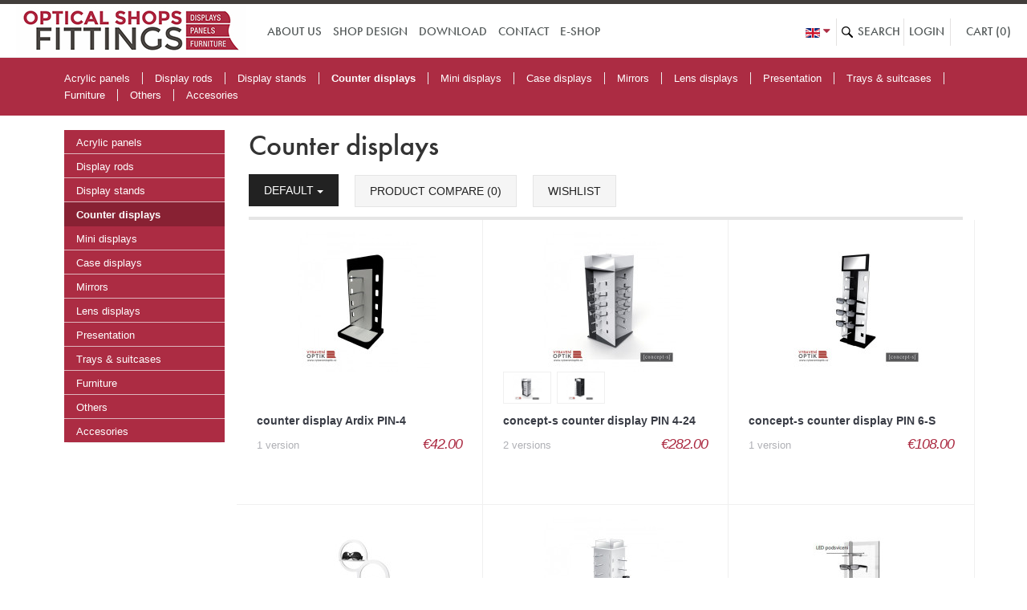

--- FILE ---
content_type: text/html; charset=utf-8
request_url: https://www.vybavenioptik.cz/en/component/mijoshop/category/21235-stojany-na-pult?limit=48
body_size: 9337
content:

<!DOCTYPE html>
<html lang="en-gb" dir="ltr"
	  class='com_mijoshop j31 mm-hover'>

<head>
	<base href="https://www.vybavenioptik.cz/" />
	<meta http-equiv="content-type" content="text/html; charset=utf-8" />
	<meta name="title" content="Counter displays - Vybavenioptik.cz" />
	<title>Counter displays - Vybavenioptik.cz</title>
	<link href="https://www.vybavenioptik.cz/cs/component/mijoshop/category/21235-stojany-na-pult?Itemid=303" rel="alternate" hreflang="cs-CZ" />
	<link href="https://www.vybavenioptik.cz/pl/component/mijoshop/category/21235-stojak-stolowy?Itemid=400" rel="alternate" hreflang="pl-PL" />
	<link href="https://www.vybavenioptik.cz/en/component/mijoshop/category/21235-stojak-stolowy?limit=48" rel="alternate" hreflang="en-GB" />
	<link href="/templates/obruby/favicon.ico" rel="shortcut icon" type="image/vnd.microsoft.icon" />
	<link href="/templates/obruby/css/bootstrap.css" rel="stylesheet" type="text/css" />
	<link href="/plugins/system/mijoshopjquery/mijoshopjquery/ui/themes/ui-lightness/jquery-ui-1.8.16.custom.css" rel="stylesheet" type="text/css" />
	<link href="/plugins/system/mijoshopjquery/mijoshopjquery/colorbox/colorbox.css" rel="stylesheet" type="text/css" />
	<link href="/components/com_mijoshop/opencart/catalog/view/theme/default/stylesheet/stylesheet.css" rel="stylesheet" type="text/css" />
	<link href="/components/com_mijoshop/opencart/catalog/view/theme/obruby/stylesheet/stylesheet.css" rel="stylesheet" type="text/css" />
	<link href="/templates/system/css/system.css" rel="stylesheet" type="text/css" />
	<link href="/templates/obruby/css/template.css" rel="stylesheet" type="text/css" />
	<link href="/templates/obruby/css/megamenu.css" rel="stylesheet" type="text/css" />
	<link href="/templates/obruby/fonts/font-awesome/css/font-awesome.min.css" rel="stylesheet" type="text/css" />
	<link href="/templates/obruby/css/layouts/docs.css" rel="stylesheet" type="text/css" />
	<link href="/media/mod_languages/css/template.css" rel="stylesheet" type="text/css" />
	<link href="/components/com_mijoshop/opencart/catalog/view/theme/default/stylesheet/quicksearch_module.css" rel="stylesheet" type="text/css" />
	<script type="application/json" class="joomla-script-options new">{"csrf.token":"eb6756daef0fe8ae89182c395fbd8fbf","system.paths":{"root":"","base":""},"system.keepalive":{"interval":3600000,"uri":"\/en\/component\/ajax\/?format=json"}}</script>
	<script src="/media/system/js/mootools-core.js?62f410ee877c7914dffeff26aeb2591b" type="text/javascript"></script>
	<script src="/media/system/js/core.js?62f410ee877c7914dffeff26aeb2591b" type="text/javascript"></script>
	<script src="/media/jui/js/jquery.min.js?62f410ee877c7914dffeff26aeb2591b" type="text/javascript"></script>
	<script src="/media/jui/js/jquery-noconflict.js?62f410ee877c7914dffeff26aeb2591b" type="text/javascript"></script>
	<script src="/media/jui/js/jquery-migrate.min.js?62f410ee877c7914dffeff26aeb2591b" type="text/javascript"></script>
	<script src="/plugins/system/mijoshopjquery/mijoshopjquery/ui/jquery-ui-1.8.16.custom.min.js" type="text/javascript"></script>
	<script src="/plugins/system/mijoshopjquery/mijoshopjquery/ui/jquery-ui-timepicker-addon.js" type="text/javascript"></script>
	<script src="/plugins/system/mijoshopjquery/mijoshopjquery/colorbox/jquery.colorbox.js" type="text/javascript"></script>
	<script src="/plugins/system/mijoshopjquery/mijoshopjquery/tabs_site.js" type="text/javascript"></script>
	<script src="/plugins/system/mijoshopjquery/mijoshopjquery/jquery.total-storage.min.js" type="text/javascript"></script>
	<script src="/plugins/system/mijoshopjquery/mijoshopjquery/jquery.cycle.js" type="text/javascript"></script>
	<script src="/components/com_mijoshop/opencart/vqmod/vqcache/vq2-catalog_view_javascript_common.js" type="text/javascript"></script>
	<script src="/components/com_mijoshop/opencart/catalog/view/javascript/jamijoaccordion/liteaccordion.jquery.js" type="text/javascript"></script>
	<script src="/components/com_mijoshop/opencart/catalog/view/javascript/jamijoaccordion/jquery.easing.1.3.js" type="text/javascript"></script>
	<script src="/plugins/system/t3/base-bs3/bootstrap/js/bootstrap.js" type="text/javascript"></script>
	<script src="/plugins/system/t3/base-bs3/js/jquery.tap.min.js" type="text/javascript"></script>
	<script src="/plugins/system/t3/base-bs3/js/script.js" type="text/javascript"></script>
	<script src="/plugins/system/t3/base-bs3/js/menu.js" type="text/javascript"></script>
	<script src="/templates/obruby/js/jquery.inview.min.js" type="text/javascript"></script>
	<script src="/templates/obruby/js/jquery.parallax-1.1.3.js" type="text/javascript"></script>
	<script src="/templates/obruby/js/jquery.placeholder.js" type="text/javascript"></script>
	<script src="/templates/obruby/js/script.js" type="text/javascript"></script>
	<script src="/plugins/system/t3/base-bs3/js/nav-collapse.js" type="text/javascript"></script>
	<script src="/components/com_mijoshop/opencart/catalog/view/javascript/quicksearch_module.js" type="text/javascript"></script>
	<!--[if lt IE 9]><script src="/media/system/js/polyfill.event.js?62f410ee877c7914dffeff26aeb2591b" type="text/javascript"></script><![endif]-->
	<script src="/media/system/js/keepalive.js?62f410ee877c7914dffeff26aeb2591b" type="text/javascript"></script>
	<script src="/modules/mod_poplogin/assets/mod_poplogin.js" type="text/javascript"></script>
	<script type="text/javascript">
jQuery(function($){ initTooltips(); $("body").on("subform-row-add", initTooltips); function initTooltips (event, container) { container = container || document;$(container).find(".hasTooltip").tooltip({"html": true,"container": "body"});} });
	</script>
	<link href="https://www.vybavenioptik.cz/cs/component/mijoshop/category/21235-stojany-na-pult?Itemid=303" rel="alternate" hreflang="x-default" />
	<!--[if IE 7]>
<style type="text/css">.tpsignin {background-image:none!important;}</style>
<![endif]-->

	
<!-- META FOR IOS & HANDHELD -->
	<meta name="viewport" content="width=device-width, initial-scale=1.0, maximum-scale=1.0, user-scalable=no"/>
	<style type="text/stylesheet">
		@-webkit-viewport   { width: device-width; }
		@-moz-viewport      { width: device-width; }
		@-ms-viewport       { width: device-width; }
		@-o-viewport        { width: device-width; }
		@viewport           { width: device-width; }
	</style>
	<script type="text/javascript">
		//<![CDATA[
		if (navigator.userAgent.match(/IEMobile\/10\.0/)) {
			var msViewportStyle = document.createElement("style");
			msViewportStyle.appendChild(
				document.createTextNode("@-ms-viewport{width:auto!important}")
			);
			document.getElementsByTagName("head")[0].appendChild(msViewportStyle);
		}
		//]]>
	</script>
<meta name="HandheldFriendly" content="true"/>
<meta name="apple-mobile-web-app-capable" content="YES"/>
<!-- //META FOR IOS & HANDHELD -->



<!-- GOOGLE FONTS-->
<link href='http://fonts.googleapis.com/css?family=Open+Sans:400,600,700,600italic,400italic&subset=latin,latin-ext' rel='stylesheet' type='text/css'>
<!--// GOOGLE FONTS -->


<!-- Le HTML5 shim and media query for IE8 support -->
<!--[if lt IE 9]>
<script src="//html5shim.googlecode.com/svn/trunk/html5.js"></script>
<script type="text/javascript" src="/plugins/system/t3/base-bs3/js/respond.min.js"></script>
<![endif]-->

<!-- You can add Google Analytics here or use T3 Injection feature -->
<!-- Global site tag (gtag.js) - Google Analytics -->
<script async src="https://www.googletagmanager.com/gtag/js?id=G-YNTTXBBXMZ"></script>
<script>
  window.dataLayer = window.dataLayer || [];
  function gtag(){dataLayer.push(arguments);}
  gtag('js', new Date());

  gtag('config', 'G-YNTTXBBXMZ');
</script>
</head>

<body class="defaultpage default">

<div class="t3-wrapper"> <!-- Need this wrapper for off-canvas menu. Remove if you don't use of-canvas -->

  


<!-- HEADER -->
<header id="t3-header" class="wrap t3-header t3-header-1" data-spy="affix">
	<div class="row">

		<!-- LOGO -->
		<div class="col-xs-6 col-sm-2 logo">
			<div class="logo-image">
				<a href="/" title="Vybavenioptik.cz">
											<img class="logo-img" src="/images/logo/vybaveni_optiky_en.jpg" alt="Vybavenioptik.cz" />
															<span>Vybavenioptik.cz</span>
				</a>
				<small class="site-slogan"></small>
			</div>
		</div>
		<!-- //LOGO -->
		
		
<!-- MAIN NAVIGATION -->
<nav class="navbar navbar-default t3-mainnav">
		<!-- Brand and toggle get grouped for better mobile display -->
		<div class="navbar-header">
											<button type="button" class="navbar-toggle" data-toggle="collapse" data-target=".t3-navbar-collapse">
					<i class="fa fa-bars"></i>
				</button>
					</div>

					<div class="t3-navbar-collapse navbar-collapse collapse"></div>
		
		<div class="t3-navbar navbar-collapse collapse">
			<div  class="t3-megamenu"  data-responsive="true">
<ul itemscope itemtype="http://www.schema.org/SiteNavigationElement" class="nav navbar-nav level0">
<li itemprop='name'  data-id="309" data-level="1">
<a itemprop='url' class=""  href="/en/"  title="Home page"   data-target="#">Home </a>

</li>
<li itemprop='name'  data-id="310" data-level="1">
<a itemprop='url' class=""  href="/en/about-us"   data-target="#">About us </a>

</li>
<li itemprop='name'  data-id="379" data-level="1">
<a itemprop='url' class=""  href="/en/shop-design"   data-target="#">Shop design </a>

</li>
<li itemprop='name'  data-id="360" data-level="1">
<a itemprop='url' class=""  href="/en/download"   data-target="#">Download </a>

</li>
<li itemprop='name'  data-id="314" data-level="1">
<a itemprop='url' class=""  href="/en/contact"   data-target="#">Contact </a>

</li>
<li itemprop='name'  data-id="378" data-level="1">
<a itemprop='url' class=""  href="/en/component/mijoshop/category"   data-target="#">E-shop</a>

</li>
</ul>
</div>

		</div>
</nav>
<!-- //MAIN NAVIGATION -->


					<div class="site-navigation-right pull-right col-sm-5 col-md-3">
								
									<!-- NAKUPNÍ KOSIK -->
					<div class="cartmodule pull-right">
						
<div id="header_oc">
	<div id="cart" style="left:0 !important;">
  <div class="heading">
    <a href="/en/component/mijoshop/checkout/cart">
			<sup>
			<span id="cart-total" class="minicart">
				Cart (0)			</span>
			</sup>
			
		</a>
	</div>

</div></div>

						<a class="smallicon" href="/en/component/mijoshop/checkout/cart?Itemid=305"><i class="fa fa-shopping-cart"></i></a>
					</div>
					<!-- //NAKUPNÍ KOSIK -->
								
									<!-- PRIHLASENI DO WEBU -->
					<div class="loginmodule pull-right">
						


<a href="#" rel="tppoplogin" class="poplogin">Login</a>

<div id="tppoplogin" class="popbox">
	<div class="tpsignin">Sign In or Register</div>
	<div class="tpdiv2">
		<p></p>
		<form action="/en/component/mijoshop/" method="post" name="login" id="form-login" >

			<div class="tppoplogin">
				
				<input placeholder="E-mail" id="username" type="text" name="username" class="inputbox" alt="username" size="12" autocomplete="off" />
			</div>
			<div class="tppoplogin">
				
				<input id="passwd" placeholder="Password" type="password" name="password" class="inputbox" size="18" alt="password" />
			</div>
    
						<span class="tppoploginremember">
				<input id="modlgn_remember" type="checkbox" name="remember" value="yes" alt="Remember Me" />
				Remember Me</span> <span class="passreset">
			<a href="/en/component/users/?view=reset&amp;Itemid=309">
				Reset My password</a>
		</span> 
						
			
			<div style="clear: both;">
				<input type="submit" name="Submit" class="tppoploginbutton" value="Log in" />
			</div>
	
			<input type="hidden" name="option" value="com_users" />
			<input type="hidden" name="task" value="user.login" />
			<input type="hidden" name="return" value="aW5kZXgucGhwP2xpbWl0PTQ4Jm9wdGlvbj1jb21fbWlqb3Nob3AmcGF0aD0yMTIzNSZyb3V0ZT1wcm9kdWN0L2NhdGVnb3J5" />
			<input type="hidden" name="eb6756daef0fe8ae89182c395fbd8fbf" value="1" />		</form>
		<div class="tppoploginh1">Not Registered Yet?</div>
		    			<div class="tppopsigninbutton">
				<a href="/en/component/mijoshop/account/register">
					Sign Up</a>
			</div>
				<p></p>
	</div>
	<div style="clear: both;"></div>
</div>

						<a class="smallicon" href="/en/component/mijoshop/account/account?Itemid=305"><i class="fa fa-unlock-alt"></i></a>
					</div>
					<!-- //PRIHLASENI DO WEBU -->
								
								
									<!-- VYHLEDAVANI NA WEBU -->
					<div class="searchmodule pull-right en">
															 
  <div class="livesearch" id="quicksearchmodule">
	<div class="form">
		<!--[--><input class="form-control" name="sidebar_name"  type="text" placeholder="Looking for" data-value="Search"  value="Search" style="" onclick="this.value = '';" onkeydown="this.style.color = '#000000';" /><!--]-->
	</div>
  </div>


						<a class="smallicon" href="/en/component/mijoshop/product/search?Itemid=311"><i class="fa fa-search"></i></a>
					</div>
					<!-- //VYHLEDAVANI NA WEBU -->
								
									<!-- ZMENA JAZYKA -->
					<div class="languageswitcherload pull-right">
						
<div class="dropdown mod-languages">
	<a class="dropdown-toggle" data-toggle="dropdown" href="/">
					<img src="/media/mod_languages/images/en.gif" alt="English" title="English" />				<i class="fa fa-caret-down"></i>
	</a>
<ul class="dropdown-menu" role="menu" aria-labelledby="dLabel">
						<li class="">
			<a href="http://www.vybavenioptik.cz/cs">
							<img src="/media/mod_languages/images/cz.gif" alt="Česky" title="Česky" />				<span>Česky</span>
						</a>
			</li>
								<li class="lang-active">
			<a href="http://www.vybavenioptik.cz/en">
							<img src="/media/mod_languages/images/en.gif" alt="English" title="English" />				<span>English</span>
						</a>
			</li>
			<li class="lang-active">
			<a href="http://www.vybavenioptik.cz/pl">
							<img src="/media/mod_languages/images/pl.gif" alt="Polish" title="Polish" />				<span>Polish</span>
						</a>
			</li>
				</ul>

</div>


					</div>
					<!-- //ZMENA JAZYKA -->
							
					
		
				
			</div>
		
	</div>
</header>
<!-- //HEADER -->


  


  

  
  <!-- CATEGORIES -->
<div id="categories"  class="categories ">
	<div class="container">
	<div class="t3-module module" id="Mod214"><div class="module-inner  "><div class="module-ct"><div class="box_oc" style="margin-bottom: 0px !important;">
  
  <div >
    <div class="box-category">
      <ul>
                <li>
                    <a href="https://www.vybavenioptik.cz/en/component/mijoshop/category/21220-panely-muy">Acrylic panels</a>
                              <ul>
                        <li>
                            <a href="https://www.vybavenioptik.cz/en/component/mijoshop/category/21221-uzamykatelny-nqh"> - Lockable</a>
                          </li>
                        <li>
                            <a href="https://www.vybavenioptik.cz/en/component/mijoshop/category/21222-neuzamykatelny-olt"> - Open</a>
                          </li>
                      </ul>
                  </li>
                <li>
                    <a href="https://www.vybavenioptik.cz/en/component/mijoshop/category/21223-stojany-nls">Display rods</a>
                              <ul>
                        <li>
                            <a href="https://www.vybavenioptik.cz/en/component/mijoshop/category/21224-uzamykatelny-vgy"> - Lockable</a>
                          </li>
                        <li>
                            <a href="https://www.vybavenioptik.cz/en/component/mijoshop/category/21225-neuzamykatelny-ltp"> - Open</a>
                          </li>
                      </ul>
                  </li>
                <li>
                    <a href="https://www.vybavenioptik.cz/en/component/mijoshop/category/21238-stojany-velke">Display stands</a>
                              <ul>
                        <li>
                            <a href="https://www.vybavenioptik.cz/en/component/mijoshop/category/21239-uzamykatelny-azn"> - Lockable</a>
                          </li>
                        <li>
                            <a href="https://www.vybavenioptik.cz/en/component/mijoshop/category/21240-neuzamykatelny-dgh"> - Open</a>
                          </li>
                      </ul>
                  </li>
                <li>
                    <a href="https://www.vybavenioptik.cz/en/component/mijoshop/category/21235-stojany-na-pult" class="active">Counter displays</a>
                            </li>
                <li>
                    <a href="https://www.vybavenioptik.cz/en/component/mijoshop/category/21232-stojany-mini">Mini displays</a>
                            </li>
                <li>
                    <a href="https://www.vybavenioptik.cz/en/component/mijoshop/category/21229-na-pouzdra">Case displays</a>
                            </li>
                <li>
                    <a href="https://www.vybavenioptik.cz/en/component/mijoshop/category/21226-zrcadla">Mirrors</a>
                            </li>
                <li>
                    <a href="https://www.vybavenioptik.cz/en/component/mijoshop/category/21242-na-kontaktni-cocky">Lens displays</a>
                            </li>
                <li>
                    <a href="https://www.vybavenioptik.cz/en/component/mijoshop/category/21245-prezentace">Presentation </a>
                            </li>
                <li>
                    <a href="https://www.vybavenioptik.cz/en/component/mijoshop/category/21211-kazety-a-kufry-ofv">Trays & suitcases</a>
                            </li>
                <li>
                    <a href="https://www.vybavenioptik.cz/en/component/mijoshop/category/21214-nabytek-guj">Furniture</a>
                            </li>
                <li>
                    <a href="https://www.vybavenioptik.cz/en/component/mijoshop/category/21217-ostatni-nqs">Others</a>
                            </li>
                <li>
                    <a href="https://www.vybavenioptik.cz/en/component/mijoshop/category/21252-ostatni-nhf">Accesories</a>
                              <ul>
                        <li>
                            <a href="https://www.vybavenioptik.cz/en/component/mijoshop/category/21254-neuzamykatelny-bza"> - Open</a>
                          </li>
                      </ul>
                  </li>
              </ul>
    </div>
  </div>
</div>
</div></div></div>
	</div>
</div>
<!-- //CATEGORIES -->




  

<div id="t3-mainbody" class="container t3-mainbody">
	<div class="row">

		<!-- MAIN CONTENT -->
		<div id="t3-content" class="t3-content col-xs-12">
						<div id="system-message-container">
	</div>

						  
			  		  
﻿<div style="margin-top: -23px;">
<!--[if IE 7]>
<link rel="stylesheet" type="text/css" href="/components/com_mijoshop/opencart/catalog/view/theme/default/stylesheet/ie7.css" />
<![endif]-->
<!--[if lt IE 7]>
<link rel="stylesheet" type="text/css" href="/components/com_mijoshop/opencart/catalog/view/theme/default/stylesheet/ie6.css" />
<script type="text/javascript" src="/components/com_mijoshop/opencart/catalog/view/javascript/DD_belatedPNG_0.0.8a-min.js"></script>
<script type="text/javascript">
DD_belatedPNG.fix('#logo img');
</script>
<![endif]-->
<!-- JA restyle funtion addtocart -->
<script type="text/javascript">
    jQuery(document).ready(function(){
        //Change pagination
        jQuery('.pagination .links').find('a').each(function(){
            jQuery(this).html(jQuery(this).html().replace('&gt;|','&gt;&gt;'));
            jQuery(this).html(jQuery(this).html().replace('|&lt;','&lt;&lt;'));
        });
        //Remove style of input in page checkout
        jQuery('.content_oc').find('input,select,textarea').removeAttr('style');
		jQuery('.shop-login-box').find('input,select,textarea').removeAttr('style');
    });
    function jaddToCart(product_id, quantity) {
        quantity = typeof(quantity) != 'undefined' ? quantity : 1;

        jQuery.ajax({
            url: 'index.php?option=com_mijoshop&format=raw&tmpl=component&route=checkout/cart/add',
            type: 'post',
            data: 'product_id=' + product_id + '&quantity=' + quantity,
            dataType: 'json',
            success: function(json) {
                jQuery('.success, .warning, .attention, .information, .error').remove();

                if (json['redirect']) {
                    location = json['redirect'];
                }

                if (json['success']) {
                    jQuery('#notification').html('<div class="success" style="display: none;">' + json['success'] + '<img src="/components/com_mijoshop/opencart/catalog/view/theme/default/image/close.png" alt="" class="close" /></div>');

                    jQuery('.success').fadeIn('slow');
                    cart = json['total'].split(/[ ]+/)[0];
                    cart = '<i class="fa fa-shopping-cart"></i><sup>'+cart+'</sup>';
                    jQuery('#cart-total').html(cart);

                    jQuery('html, body').animate({ scrollTop: 0 }, 'slow');
                }
            }
        });
    }

    //Equal Height
    jQuery.fn.pequalHeight = function (options){

        var maxHeight = 0,
            $this = jQuery(this);

        $this.each( function() {
            var height = jQuery(this).innerHeight();

            if ( height > maxHeight ) { maxHeight = height; }
        });

        return $this.css('height', maxHeight);
    }

</script>
<!-- End -->
<style>.loading {background: #FFFFFF url('/catalog/view/theme/default/image/loading.gif') 10px center no-repeat;border: 1px solid #B8E2FB;	padding: 10px 10px 10px 33px;margin-bottom: 15px;color: #555555;}</style>

<div id="container_oc">
<div id="header_oc" style="display:none;">
  <form action="https://www.vybavenioptik.cz/en/component/mijoshop/module/currency" method="post" enctype="multipart/form-data">
  <div id="currency">
                <a title="Euro"><b>€</b></a>
                        <a title="Koruna" onclick="jQuery('input[name=\'currency_code\']').attr('value', 'CZK'); jQuery(this).parent().parent().submit();"> Kč</a>
                <input type="hidden" name="currency_code" value="" />
    <input type="hidden" name="redirect" value="https://www.vybavenioptik.cz/en/component/mijoshop/category/21235-stojany-na-pult?limit=48" />
  </div>
</form>
  <div id="cart">
  <div class="heading">
    <a href="/en/component/mijoshop/checkout/cart">
			<sup>
			<span id="cart-total" class="minicart">
				Cart (0)			</span>
			</sup>
			
		</a>
	</div>

</div>  <div id="search_oc" class="input-group">
        <input type="text" name="search_oc" class="form-control" value="Search" onclick="this.value = '';" onkeydown="this.style.color = '#fff';" />
        <span class="input-group-addon">
      <i class="fa fa-search"></i>
    </span>
  </div>
  
  <div id="welcome">
        Welcome visitor you can <a href="https://www.vybavenioptik.cz/en/component/mijoshop/account/login">login</a> or <a href="https://www.vybavenioptik.cz/en/component/mijoshop/account/register">create an account</a>.      </div>
  <div class="links"><a href="https://www.vybavenioptik.cz/en/component/mijoshop/">Home</a><a href="https://www.vybavenioptik.cz/en/component/mijoshop/account/wishlist" id="wishlist-total">Wish List (0)</a><a href="https://www.vybavenioptik.cz/en/component/mijoshop/account/account">My Account</a><a href="https://www.vybavenioptik.cz/en/component/mijoshop/checkout/cart">Shopping Cart</a><a href="https://www.vybavenioptik.cz/en/component/mijoshop/checkout/checkout">Checkout</a></div>
</div>
<div id="notification"></div>
</div>
<div id="column-left">
    <div class="box_oc">
  <div class="box-heading">Categories</div>
  <div class="box-content">
    <div class="box-category">
      <ul>
                <li>
                    <a href="https://www.vybavenioptik.cz/en/component/mijoshop/category/21220-panely-muy">Acrylic panels</a>
                              <ul>
                        <li>
                            <a href="https://www.vybavenioptik.cz/en/component/mijoshop/category/21221-uzamykatelny-nqh"> - Lockable</a>
                          </li>
                        <li>
                            <a href="https://www.vybavenioptik.cz/en/component/mijoshop/category/21222-neuzamykatelny-olt"> - Open</a>
                          </li>
                      </ul>
                  </li>
                <li>
                    <a href="https://www.vybavenioptik.cz/en/component/mijoshop/category/21223-stojany-nls">Display rods</a>
                              <ul>
                        <li>
                            <a href="https://www.vybavenioptik.cz/en/component/mijoshop/category/21224-uzamykatelny-vgy"> - Lockable</a>
                          </li>
                        <li>
                            <a href="https://www.vybavenioptik.cz/en/component/mijoshop/category/21225-neuzamykatelny-ltp"> - Open</a>
                          </li>
                      </ul>
                  </li>
                <li>
                    <a href="https://www.vybavenioptik.cz/en/component/mijoshop/category/21238-stojany-velke">Display stands</a>
                              <ul>
                        <li>
                            <a href="https://www.vybavenioptik.cz/en/component/mijoshop/category/21239-uzamykatelny-azn"> - Lockable</a>
                          </li>
                        <li>
                            <a href="https://www.vybavenioptik.cz/en/component/mijoshop/category/21240-neuzamykatelny-dgh"> - Open</a>
                          </li>
                      </ul>
                  </li>
                <li>
                    <a href="https://www.vybavenioptik.cz/en/component/mijoshop/category/21235-stojany-na-pult" class="active">Counter displays</a>
                            </li>
                <li>
                    <a href="https://www.vybavenioptik.cz/en/component/mijoshop/category/21232-stojany-mini">Mini displays</a>
                            </li>
                <li>
                    <a href="https://www.vybavenioptik.cz/en/component/mijoshop/category/21229-na-pouzdra">Case displays</a>
                            </li>
                <li>
                    <a href="https://www.vybavenioptik.cz/en/component/mijoshop/category/21226-zrcadla">Mirrors</a>
                            </li>
                <li>
                    <a href="https://www.vybavenioptik.cz/en/component/mijoshop/category/21242-na-kontaktni-cocky">Lens displays</a>
                            </li>
                <li>
                    <a href="https://www.vybavenioptik.cz/en/component/mijoshop/category/21245-prezentace">Presentation </a>
                            </li>
                <li>
                    <a href="https://www.vybavenioptik.cz/en/component/mijoshop/category/21211-kazety-a-kufry-ofv">Trays & suitcases</a>
                            </li>
                <li>
                    <a href="https://www.vybavenioptik.cz/en/component/mijoshop/category/21214-nabytek-guj">Furniture</a>
                            </li>
                <li>
                    <a href="https://www.vybavenioptik.cz/en/component/mijoshop/category/21217-ostatni-nqs">Others</a>
                            </li>
                <li>
                    <a href="https://www.vybavenioptik.cz/en/component/mijoshop/category/21252-ostatni-nhf">Accesories</a>
                              <ul>
                        <li>
                            <a href="https://www.vybavenioptik.cz/en/component/mijoshop/category/21254-neuzamykatelny-bza"> - Open</a>
                          </li>
                      </ul>
                  </li>
              </ul>
    </div>
  </div>
</div>
  </div>
 
<div id="content_oc" class="manufacturer-category">  <div class="box_oc">

  <div class="box-content">
  <div class="box-heading"><h1 class="mijoshop_heading_h1">Counter displays</h1></div>
    
		  		  <div id="brainyfilter-product-container">
		  
            <div class="product-filter">
		  <div class="sort">

              <b style="display: none;">Sort By:</b>
              <div class="btn-group">
                  <button class="btn btn-default btn-sm dropdown-toggle" type="button" data-toggle="dropdown">
                      Default                      <span class="caret"></span>
                  </button>
                  <ul class="dropdown-menu">
                                                                  <li class="active"><a href="https://www.vybavenioptik.cz/en/component/mijoshop/module/brainyfilter/filter?bfilter=&manufacturer_id=&sort=p.sort_order&order=ASC&limit=48">Default</a></li>
                                                                                        <li><a href="https://www.vybavenioptik.cz/en/component/mijoshop/module/brainyfilter/filter?bfilter=&manufacturer_id=&sort=pd.name&order=ASC&limit=48">Name (A - Z)</a></li>
                                                                                        <li><a href="https://www.vybavenioptik.cz/en/component/mijoshop/module/brainyfilter/filter?bfilter=&manufacturer_id=&sort=pd.name&order=DESC&limit=48">Name (Z - A)</a></li>
                                                                                        <li><a href="https://www.vybavenioptik.cz/en/component/mijoshop/module/brainyfilter/filter?bfilter=&manufacturer_id=&sort=p.price&order=ASC&limit=48">Price (Low &gt; High)</a></li>
                                                                                        <li><a href="https://www.vybavenioptik.cz/en/component/mijoshop/module/brainyfilter/filter?bfilter=&manufacturer_id=&sort=p.price&order=DESC&limit=48">Price (High &gt; Low)</a></li>
                                                                                        <li><a href="https://www.vybavenioptik.cz/en/component/mijoshop/module/brainyfilter/filter?bfilter=&manufacturer_id=&sort=p.model&order=ASC&limit=48">Model (A - Z)</a></li>
                                                                                        <li><a href="https://www.vybavenioptik.cz/en/component/mijoshop/module/brainyfilter/filter?bfilter=&manufacturer_id=&sort=p.model&order=DESC&limit=48">Model (Z - A)</a></li>
                                                              </ul>
              </div>
          </div>
	  
          <div class="product-compare"><a href="https://www.vybavenioptik.cz/en/component/mijoshop/product/compare" id="compare-total">Product Compare (0)</a></div>
		  <div class="product-wishlist"><a href="https://www.vybavenioptik.cz/en/component/mijoshop/account/wishlist" id="wishlist-total">Wishlist</a></div>
		  
          <div class="limit">
              <b>Show:</b>
              <div class="btn-group">
                  <button class="btn btn-default btn-sm dropdown-toggle" type="button" data-toggle="dropdown">
                      48                      <span class="caret"></span>
                  </button>
                  <ul class="dropdown-menu">
                                                                  <li><a href="https://www.vybavenioptik.cz/en/component/mijoshop/category/21235-stojany-na-pult?limit=25">25</a></li>
                                                                  <li class="active"><a href="https://www.vybavenioptik.cz/en/component/mijoshop/category/21235-stojany-na-pult?limit=48">48</a></li>
                                                                  <li><a href="https://www.vybavenioptik.cz/en/component/mijoshop/category/21235-stojany-na-pult?limit=50">50</a></li>
                                                                  <li><a href="https://www.vybavenioptik.cz/en/component/mijoshop/category/21235-stojany-na-pult?limit=75">75</a></li>
                                                                  <li><a href="https://www.vybavenioptik.cz/en/component/mijoshop/category/21235-stojany-na-pult?limit=100">100</a></li>
                                        </ul>
              </div>
          </div>
		  <div class="display">
              <span><i class="fa fa-th-list"></i></span>
              <a onclick="display('grid');"><i class="fa fa-th-large"></i></a>
          </div>
      </div>

      <div class="product-grid ja-product-grid">
                    <div class="product-item col-xs-12 col-sm-6 col-md-4 col-lg-4">

                            <!--[--><!--]-->
              <div class="image">
                  <!--[--><a href="https://www.vybavenioptik.cz/en/component/mijoshop/product/578-counter-display-ardix-pin-4">
                      <img id="product-image-578" src="https://www.vybavenioptik.cz/components/com_mijoshop/opencart/image/cache/data/ARD-PIN-4-1453141b-274x174.jpg" />
                  <div class="images">
                                      </div></a><!--]-->
              </div>
                            <div class="desc">
                <div class="name"><a href="https://www.vybavenioptik.cz/en/component/mijoshop/product/578-counter-display-ardix-pin-4">counter display Ardix PIN-4</a></div>
	      			  <div class="pocet-variant">1 version</div>
				  
                  				  <div class="price">
                      <span class="price-special">                      <span class="price-old">€1,318.90</span> <span class="price-new">€50.82</span>
                                                                  <br />
                      <span class="price-tax"><span class="price-text">Price:</span> €42.00</span>
                                        </div>
                  				  
                  <div class="description">For 4pcs. of spectacles.
18 x 34 x 13,5 cm.
Made of acrylic glass.
Dim black / white.

In stock..</div>

                  
                  <div class="actions clearfix">
                      <div class="cart">
                          <input type="button" title="Add to Cart" value="Add to Cart" onclick="jaddToCart('578');" class="btn btn-primary" />
                      </div>
                      <div class="wishlist"><a onclick="addToWishList('578');" title="Add to Wish List"><i class="fa fa-heart"></i></a></div>
                      <div class="compare"><a onclick="addToCompare('578');" title="Add to Compare"><i class="fa fa-retweet"></i></a></div>
                  </div>
              </div>
          </div>
                    <div class="product-item col-xs-12 col-sm-6 col-md-4 col-lg-4">

                            <!--[--><!--]-->
              <div class="image">
                  <!--[--><a href="https://www.vybavenioptik.cz/en/component/mijoshop/product/563-concept-s-counter-display-pin-4-24">
                      <img id="product-image-563" src="https://www.vybavenioptik.cz/components/com_mijoshop/opencart/image/cache/data/CON-PIN 4-24-25c41062-274x174.jpg" />
                  <div class="images">
                                              <img onmouseout="javascript: document.getElementById('product-image-563').src = 'https://www.vybavenioptik.cz/components/com_mijoshop/opencart/image/cache/data/CON-PIN 4-24-25c41062-274x174.jpg';" onmouseover="javascript: document.getElementById('product-image-563').src = this.src; " src="https://www.vybavenioptik.cz/components/com_mijoshop/opencart/image/cache/data/CON-PIN 4-24-25c41062-274x174.jpg" title="concept-s counter display PIN 4-24" alt="concept-s counter display PIN 4-24" />
                                              <img onmouseout="javascript: document.getElementById('product-image-563').src = 'https://www.vybavenioptik.cz/components/com_mijoshop/opencart/image/cache/data/CON-PIN 4-24-25c41062-274x174.jpg';" onmouseover="javascript: document.getElementById('product-image-563').src = this.src; " src="https://www.vybavenioptik.cz/components/com_mijoshop/opencart/image/cache/data/CON-PIN 4-24-77c3a1af-274x174.jpg" title="concept-s counter display PIN 4-24" alt="concept-s counter display PIN 4-24" />
                                      </div></a><!--]-->
              </div>
                            <div class="desc">
                <div class="name"><a href="https://www.vybavenioptik.cz/en/component/mijoshop/product/563-concept-s-counter-display-pin-4-24">concept-s counter display PIN 4-24</a></div>
	      			  <div class="pocet-variant">2 versions</div>
				  
                  				  <div class="price">
                      <span class="price-special">                      <span class="price-old">€8,871.72</span> <span class="price-new">€341.22</span>
                                                                  <br />
                      <span class="price-tax"><span class="price-text">Price:</span> €282.00</span>
                                        </div>
                  				  
                  <div class="description">For 24 pcs. of spectacles.
36 x 63 x 36 cm.
Rotatable with mirrors.
Glossy white or glossy black...</div>

                  
                  <div class="actions clearfix">
                      <div class="cart">
                          <input type="button" title="Add to Cart" value="Add to Cart" onclick="jaddToCart('563');" class="btn btn-primary" />
                      </div>
                      <div class="wishlist"><a onclick="addToWishList('563');" title="Add to Wish List"><i class="fa fa-heart"></i></a></div>
                      <div class="compare"><a onclick="addToCompare('563');" title="Add to Compare"><i class="fa fa-retweet"></i></a></div>
                  </div>
              </div>
          </div>
                    <div class="product-item col-xs-12 col-sm-6 col-md-4 col-lg-4">

                            <!--[--><!--]-->
              <div class="image">
                  <!--[--><a href="https://www.vybavenioptik.cz/en/component/mijoshop/product/561-concept-s-counter-display-pin-6-s">
                      <img id="product-image-561" src="https://www.vybavenioptik.cz/components/com_mijoshop/opencart/image/cache/data/CON-PIN 6-S-46f22204-274x174.jpg" />
                  <div class="images">
                                      </div></a><!--]-->
              </div>
                            <div class="desc">
                <div class="name"><a href="https://www.vybavenioptik.cz/en/component/mijoshop/product/561-concept-s-counter-display-pin-6-s">concept-s counter display PIN 6-S</a></div>
	      			  <div class="pocet-variant">1 version</div>
				  
                  				  <div class="price">
                      <span class="price-special">                      <span class="price-old">€3,397.68</span> <span class="price-new">€130.68</span>
                                                                  <br />
                      <span class="price-tax"><span class="price-text">Price:</span> €108.00</span>
                                        </div>
                  				  
                  <div class="description">For 6 spectacles.
18 x 52 x 27,5 cm
Made of acrylic glass: glossy black / glossy white. 
With mir..</div>

                  
                  <div class="actions clearfix">
                      <div class="cart">
                          <input type="button" title="Add to Cart" value="Add to Cart" onclick="jaddToCart('561');" class="btn btn-primary" />
                      </div>
                      <div class="wishlist"><a onclick="addToWishList('561');" title="Add to Wish List"><i class="fa fa-heart"></i></a></div>
                      <div class="compare"><a onclick="addToCompare('561');" title="Add to Compare"><i class="fa fa-retweet"></i></a></div>
                  </div>
              </div>
          </div>
                    <div class="product-item col-xs-12 col-sm-6 col-md-4 col-lg-4">

                            <!--[--><!--]-->
              <div class="image">
                  <!--[--><a href="https://www.vybavenioptik.cz/en/component/mijoshop/product/559-concept-s-counter-display-dotten">
                      <img id="product-image-559" src="https://www.vybavenioptik.cz/components/com_mijoshop/opencart/image/cache/data/CON-DOTTEN-bd90c578-274x174.jpg" />
                  <div class="images">
                                              <img onmouseout="javascript: document.getElementById('product-image-559').src = 'https://www.vybavenioptik.cz/components/com_mijoshop/opencart/image/cache/data/CON-DOTTEN-bd90c578-274x174.jpg';" onmouseover="javascript: document.getElementById('product-image-559').src = this.src; " src="https://www.vybavenioptik.cz/components/com_mijoshop/opencart/image/cache/data/CON-DOTTEN-bd90c578-274x174.jpg" title="concept-s counter display DOTTEN" alt="concept-s counter display DOTTEN" />
                                              <img onmouseout="javascript: document.getElementById('product-image-559').src = 'https://www.vybavenioptik.cz/components/com_mijoshop/opencart/image/cache/data/CON-DOTTEN-bd90c578-274x174.jpg';" onmouseover="javascript: document.getElementById('product-image-559').src = this.src; " src="https://www.vybavenioptik.cz/components/com_mijoshop/opencart/image/cache/data/CON-DOTTEN-558d9cbb-274x174.jpg" title="concept-s counter display DOTTEN" alt="concept-s counter display DOTTEN" />
                                              <img onmouseout="javascript: document.getElementById('product-image-559').src = 'https://www.vybavenioptik.cz/components/com_mijoshop/opencart/image/cache/data/CON-DOTTEN-bd90c578-274x174.jpg';" onmouseover="javascript: document.getElementById('product-image-559').src = this.src; " src="https://www.vybavenioptik.cz/components/com_mijoshop/opencart/image/cache/data/CON-DOTTEN-f215d6c4-274x174.jpg" title="concept-s counter display DOTTEN" alt="concept-s counter display DOTTEN" />
                                      </div></a><!--]-->
              </div>
                            <div class="desc">
                <div class="name"><a href="https://www.vybavenioptik.cz/en/component/mijoshop/product/559-concept-s-counter-display-dotten">concept-s counter display DOTTEN</a></div>
	      			  <div class="pocet-variant">3 versions</div>
				  
                  				  <div class="price">
                      <span class="price-special">                      <span class="price-old">€2,139.28</span> <span class="price-new">€82.28</span>
                                                                  <br />
                      <span class="price-tax"><span class="price-text">Price:</span> €68.00</span>
                                        </div>
                  				  
                  <div class="description">For 3 spectacles.
32,5 x 52 x 20 cm
Made of acrylic glass: glossy white/glossy black/dualsatin

..</div>

                  
                  <div class="actions clearfix">
                      <div class="cart">
                          <input type="button" title="Add to Cart" value="Add to Cart" onclick="jaddToCart('559');" class="btn btn-primary" />
                      </div>
                      <div class="wishlist"><a onclick="addToWishList('559');" title="Add to Wish List"><i class="fa fa-heart"></i></a></div>
                      <div class="compare"><a onclick="addToCompare('559');" title="Add to Compare"><i class="fa fa-retweet"></i></a></div>
                  </div>
              </div>
          </div>
                    <div class="product-item col-xs-12 col-sm-6 col-md-4 col-lg-4">

                            <!--[--><!--]-->
              <div class="image">
                  <!--[--><a href="https://www.vybavenioptik.cz/en/component/mijoshop/product/548-counter-display-pin-4-28">
                      <img id="product-image-548" src="https://www.vybavenioptik.cz/components/com_mijoshop/opencart/image/cache/data/CON-PIN 4-28-915d175a-274x174.jpg" />
                  <div class="images">
                                      </div></a><!--]-->
              </div>
                            <div class="desc">
                <div class="name"><a href="https://www.vybavenioptik.cz/en/component/mijoshop/product/548-counter-display-pin-4-28">concept-s counter display PIN 4-28</a></div>
	      			  <div class="pocet-variant">1 version</div>
				  
                  				  <div class="price">
                      <span class="price-special">                      <span class="price-old">€9,878.44</span> <span class="price-new">€379.94</span>
                                                                  <br />
                      <span class="price-tax"><span class="price-text">Price:</span> €314.00</span>
                                        </div>
                  				  
                  <div class="description">For 28 pcs. of spectacles.
23,5 x 71 cm
Rotatable with mirrors.

To order  - delivery time appro..</div>

                  
                  <div class="actions clearfix">
                      <div class="cart">
                          <input type="button" title="Add to Cart" value="Add to Cart" onclick="jaddToCart('548');" class="btn btn-primary" />
                      </div>
                      <div class="wishlist"><a onclick="addToWishList('548');" title="Add to Wish List"><i class="fa fa-heart"></i></a></div>
                      <div class="compare"><a onclick="addToCompare('548');" title="Add to Compare"><i class="fa fa-retweet"></i></a></div>
                  </div>
              </div>
          </div>
                    <div class="product-item col-xs-12 col-sm-6 col-md-4 col-lg-4">

                            <!--[--><!--]-->
              <div class="image">
                  <!--[--><a href="https://www.vybavenioptik.cz/en/component/mijoshop/product/547-counter-display-ml-1-6">
                      <img id="product-image-547" src="https://www.vybavenioptik.cz/components/com_mijoshop/opencart/image/cache/data/CON-ML 1-6-dfbae50d-274x174.jpg" />
                  <div class="images">
                                      </div></a><!--]-->
              </div>
                            <div class="desc">
                <div class="name"><a href="https://www.vybavenioptik.cz/en/component/mijoshop/product/547-counter-display-ml-1-6">concept-s counter display ML 1-6</a></div>
	      			  <div class="pocet-variant">1 version</div>
				  
                  				  <div class="price">
                      <span class="price-special">                      <span class="price-old">€8,336.90</span> <span class="price-new">€320.65</span>
                                                                  <br />
                      <span class="price-tax"><span class="price-text">Price:</span> €265.00</span>
                                        </div>
                  				  
                  <div class="description">For 6 pcs. of spectacles.
30 x 55 x 22,5 cm
LED illumination.
External power supply unit included..</div>

                  
                  <div class="actions clearfix">
                      <div class="cart">
                          <input type="button" title="Add to Cart" value="Add to Cart" onclick="jaddToCart('547');" class="btn btn-primary" />
                      </div>
                      <div class="wishlist"><a onclick="addToWishList('547');" title="Add to Wish List"><i class="fa fa-heart"></i></a></div>
                      <div class="compare"><a onclick="addToCompare('547');" title="Add to Compare"><i class="fa fa-retweet"></i></a></div>
                  </div>
              </div>
          </div>
                    <div class="product-item col-xs-12 col-sm-6 col-md-4 col-lg-4">

                            <!--[--><!--]-->
              <div class="image">
                  <!--[--><a href="https://www.vybavenioptik.cz/en/component/mijoshop/product/546-counter-display-pin-6-frame">
                      <img id="product-image-546" src="https://www.vybavenioptik.cz/components/com_mijoshop/opencart/image/cache/data/CON-PIN 6-FRAME-8db0b1c8-274x174.jpg" />
                  <div class="images">
                                              <img onmouseout="javascript: document.getElementById('product-image-546').src = 'https://www.vybavenioptik.cz/components/com_mijoshop/opencart/image/cache/data/CON-PIN 6-FRAME-8db0b1c8-274x174.jpg';" onmouseover="javascript: document.getElementById('product-image-546').src = this.src; " src="https://www.vybavenioptik.cz/components/com_mijoshop/opencart/image/cache/data/CON-PIN 6-FRAME-8db0b1c8-274x174.jpg" title="concept-s counter display PIN 6-FRAME" alt="concept-s counter display PIN 6-FRAME" />
                                              <img onmouseout="javascript: document.getElementById('product-image-546').src = 'https://www.vybavenioptik.cz/components/com_mijoshop/opencart/image/cache/data/CON-PIN 6-FRAME-8db0b1c8-274x174.jpg';" onmouseover="javascript: document.getElementById('product-image-546').src = this.src; " src="https://www.vybavenioptik.cz/components/com_mijoshop/opencart/image/cache/data/CON-PIN 6-FRAME-6a5235c9-274x174.jpg" title="concept-s counter display PIN 6-FRAME" alt="concept-s counter display PIN 6-FRAME" />
                                              <img onmouseout="javascript: document.getElementById('product-image-546').src = 'https://www.vybavenioptik.cz/components/com_mijoshop/opencart/image/cache/data/CON-PIN 6-FRAME-8db0b1c8-274x174.jpg';" onmouseover="javascript: document.getElementById('product-image-546').src = this.src; " src="https://www.vybavenioptik.cz/components/com_mijoshop/opencart/image/cache/data/CON-PIN 6-FRAME-21b4b4f4-274x174.jpg" title="concept-s counter display PIN 6-FRAME" alt="concept-s counter display PIN 6-FRAME" />
                                              <img onmouseout="javascript: document.getElementById('product-image-546').src = 'https://www.vybavenioptik.cz/components/com_mijoshop/opencart/image/cache/data/CON-PIN 6-FRAME-8db0b1c8-274x174.jpg';" onmouseover="javascript: document.getElementById('product-image-546').src = this.src; " src="https://www.vybavenioptik.cz/components/com_mijoshop/opencart/image/cache/data/CON-PIN 6-FRAME-6f8d2379-274x174.jpg" title="concept-s counter display PIN 6-FRAME" alt="concept-s counter display PIN 6-FRAME" />
                                      </div></a><!--]-->
              </div>
                            <div class="desc">
                <div class="name"><a href="https://www.vybavenioptik.cz/en/component/mijoshop/product/546-counter-display-pin-6-frame">concept-s counter display PIN 6-FRAME</a></div>
	      			  <div class="pocet-variant">4 versions</div>
				  
                  				  <div class="price">
                      <span class="price-special">                      <span class="price-old">€3,397.68</span> <span class="price-new">€130.68</span>
                                                                  <br />
                      <span class="price-tax"><span class="price-text">Price:</span> €108.00</span>
                                        </div>
                  				  
                  <div class="description">For 6 pcs. of spectacles.
25,5 x 52 x 22,5 cm
Colour combinations:
glossy white / glossy black
g..</div>

                  
                  <div class="actions clearfix">
                      <div class="cart">
                          <input type="button" title="Add to Cart" value="Add to Cart" onclick="jaddToCart('546');" class="btn btn-primary" />
                      </div>
                      <div class="wishlist"><a onclick="addToWishList('546');" title="Add to Wish List"><i class="fa fa-heart"></i></a></div>
                      <div class="compare"><a onclick="addToCompare('546');" title="Add to Compare"><i class="fa fa-retweet"></i></a></div>
                  </div>
              </div>
          </div>
                </div>
      <div class="pagination">
          <div class="results">Showing 1 to 7 of 7 (1 Pages)</div>      </div>
              </div>
  </div>

		  </div>
		  		  
    </div>
<script type="text/javascript"><!--
    function display(view) {

            jQuery('.product-grid .product-item').pequalHeight();
            jQuery.totalStorage('display', 'grid');
    }
    

    jQuery(document).ready(function(){
        view = jQuery.totalStorage('display');

        if (view) {
            display(view);
        } else {
                        display('grid');
                    }
        jQuery('.product-grid .product-item').pequalHeight();
    });
    //--></script>
<div id="footer_oc" style="display:none;">
    <div class="column">
    <h3>Information</h3>
    <ul>
            <li><a href="https://www.vybavenioptik.cz/en/obchodni-podminky">Terms of use</a></li>
          </ul>
  </div>
    <div class="column">
    <h3>Customer Service</h3>
    <ul>
      <li><a href="https://www.vybavenioptik.cz/en/component/mijoshop/information/contact">Contact Us</a></li>
      <li><a href="https://www.vybavenioptik.cz/en/component/mijoshop/account/return/insert">Returns</a></li>
      <li><a href="https://www.vybavenioptik.cz/en/component/mijoshop/information/sitemap">Site Map</a></li>
    </ul>
  </div>
  <div class="column">
    <h3>Extras</h3>
    <ul>

      <li><a href="https://www.vybavenioptik.cz/en/component/mijoshop/information/tellafriend">Tell a Friend</a></li>
   
      <li><a href="https://www.vybavenioptik.cz/en/component/mijoshop/product/manufacturer">Brands</a></li>
      <li><a href="https://www.vybavenioptik.cz/en/component/mijoshop/account/voucher">Gift Vouchers</a></li>
      <li><a href="https://www.vybavenioptik.cz/en/component/mijoshop/affiliate/account">Affiliates</a></li>
      <li><a href="https://www.vybavenioptik.cz/en/component/mijoshop/product/special">Specials</a></li>
    </ul>
  </div>
  <div class="column">
    <h3>My Account</h3>
    <ul>
      <li><a href="https://www.vybavenioptik.cz/en/component/mijoshop/account/account">My Account</a></li>
      <li><a href="https://www.vybavenioptik.cz/en/component/mijoshop/account/order">Order History</a></li>
      <li><a href="https://www.vybavenioptik.cz/en/component/mijoshop/account/wishlist">Wish List</a></li>
      <li><a href="https://www.vybavenioptik.cz/en/component/mijoshop/account/newsletter">Newsletter</a></li>
    </ul>
  </div>
</div>
</div>
<!--[--><script type="text/javascript">
  function priceInserted() {
    jQuery('.price-new:not(.priceProcessed)').each(function() {
      var priceNew = jQuery(this).addClass('priceProcessed');
      var priceOld = jQuery('.price-old', priceNew.parent());
      if (priceOld.size() && (priceOld.text() == priceNew.text())) {
        priceOld.remove();
      }
    });
  }

  var priceInsertionTimeout = 0;
  jQuery('body').bind('DOMNodeInserted', function() {
    clearTimeout(priceInsertionTimeout);
    priceInsertionTimeout = setTimeout(priceInserted, 50);
  });
</script><!--]--></div>
			  		  
		</div>
		<!-- //MAIN CONTENT -->

	</div>
</div> 


  

	
	


  


<!-- BACK TOP TOP BUTTON -->
<div id="back-to-top" data-spy="affix" data-offset-top="300" class="back-to-top hidden-xs hidden-sm affix-top">
  <button class="btn btn-primary" title="Back to Top"><i class="fa fa-arrow-up"></i></button>
</div>

<script type="text/javascript">
(function($) {
	// Back to top
	$('#back-to-top').on('click', function(){
		$("html, body").animate({scrollTop: 0}, 500);
		return false;
	});
})(jQuery);
</script>
<!-- BACK TO TOP BUTTON -->

<!-- FOOTER -->
<div id="t3-footer" class="container wrap t3-footer">

	<section class="t3-copyright">
		<div class="container">
			<div class="row">
				<div class="col-md-4">
					
					
					<div class="ja-social">
						
					</div>
					
				</div>
							</div>
		</div>
	</section>

</div>
<!-- //FOOTER -->

<!-- COPY -->
<footer id="copy" class="wrap">

	<section class="copyright">
		<div class="container">
			<div class="row">
				
				<div class="col-md-8 copyright ">
					
					<ul class="nav menu mod-list">
<li class="item-361"><a href="/en/" >Home</a></li><li class="item-364"><a href="/en/contact" >Contact</a></li></ul>


<div class="custom"  >
	<p>Copyright © 2016 ARDIX spol. s r.o. | All rights reserved.<br /> Jakékoliv užití obsahu včetně převzetí, šíření či dalšího zpřístupňování článků a fotografií je bez písemného souhlasu zakázáno.</p></div>

					
				</div>
				

					<div class="col-md-4">
						<div class="vytvoril">Made with ♥ in Trutnov by: <a href="http://www.estation.cz" target="_blank"></a></div>
					</div>
			</div>
		</div>
	</section>

</footer>
<!-- //COPY -->



</div>

</body>

</html>

--- FILE ---
content_type: text/css
request_url: https://www.vybavenioptik.cz/templates/obruby/css/template.css
body_size: 37603
content:
@font-face {
  font-family: 'FuturaPT-Bold';
  src: url("..fonts/FuturaPT-Bold/futurapt-bold-webfont.eot");
  src: url("..fonts/FuturaPT-Bold/futurapt-bold-webfont.eot?#iefix") format("embedded-opentype"), url("../fonts/FuturaPT-Bold/futurapt-bold-webfont.woff") format("woff"), url("../fonts/FuturaPT-Bold/futurapt-bold-webfont.ttf") format("truetype"), url("../fonts/FuturaPT-Bold/futurapt-bold-webfont.svg#FuturaPT-Bold") format("svg");
  font-weight: normal;
  font-style: normal; }
@font-face {
  font-family: 'FuturaPT-Medium';
  src: url("../fonts/FuturaPT-Medium/278564_0_0.eot");
  src: url("../fonts/FuturaPT-Medium/278564_0_0.eot?#iefix") format("embedded-opentype"), url("../fonts/FuturaPT-Medium/278564_0_0.woff") format("woff"), url("../fonts/FuturaPT-Medium/278564_0_0.ttf") format("truetype"), url("../fonts/FuturaPT-Medium/278564_0_0.svg#FuturaPT-Medium") format("svg");
  font-weight: normal;
  font-style: normal; }
@media (max-width: 991px) {
  .always-show .mega > .mega-dropdown-menu,
  .always-show .dropdown-menu {
    display: block !important;
    position: static;
  }
  .open .dropdown-menu {
    display: block;
  }
}

@media (max-width: 991px) {
  .logo-control .logo-img-sm {
    display: block;
  }
  .logo-control .logo-img {
    display: none;
  }
}
@media (min-width: 992px) {
  .logo-control .logo-img-sm {
    display: none;
  }
  .logo-control .logo-img {
    display: block;
  }
}
#community-wrap .collapse {
  position: relative;
  height: 0;
  overflow: hidden;
  display: block;
}
.body-data-holder:before {
  display: none;
  content: "grid-float-breakpoint:992px screen-xs:480px screen-sm:768px screen-md:992px screen-lg:1200px";
}

html {
  -webkit-font-smoothing: antialiased;
}
body {
  font-weight: 300;
}
input,
button,
select,
textarea {
  font-family: inherit;
  font-size: inherit;
  line-height: inherit;
}
a {
  color: #AC2C43;
  text-decoration: none;
  -webkit-transition: all 0.2s ease 0s;
  -o-transition: all 0.2s ease 0s;
  transition: all 0.2s ease 0s;
}
a:hover,
a:focus,
a:active {
  color: #AC2C43;
  text-decoration: none;
  outline: none;
  cursor: pointer;
}
a:focus {
  outline: thin dotted;
  outline: 5px auto -webkit-focus-ring-color;
  outline-offset: -2px;
}
img {
  vertical-align: middle;
}
th,
td {
  line-height: 1.625;
  text-align: left;
  vertical-align: top;
}
th {
  font-weight: bold;
}
td,
tr td {
  border-top: 1px solid #dddddd;
}
.cat-list-row0:hover,
.cat-list-row1:hover {
  background: #f5f5f5;
}
.cat-list-row1,
tr.cat-list-row1 td {
  background: #fbfbfb;
}
table.contentpane,
table.tablelist,
table.category,
table.admintable,
table.blog {
  width: 100%;
}
table.contentpaneopen {
  border: 0;
}
.star {
  color: #ffcc00;
}
.red {
  color: #cc0000;
}
hr {
  margin-top: 26px;
  margin-bottom: 26px;
  border: 0;
  border-top: 1px solid #ecf0f1;
}
.wrap {
  width: auto;
  clear: both;
}
.center,
.table td.center,
.table th.center {
  text-align: center;
}
.element-invisible {
  position: absolute;
  padding: 0;
  margin: 0;
  border: 0;
  height: 1px;
  width: 1px;
  overflow: hidden;
}

h1,
h2,
h3,
h4,
h5,
h6,
.h1,
.h2,
.h3,
.h4,
.h5,
.h6,
.hero-heading  {
  font-family: 'FuturaPT-Medium', Arial, sans-serif;
  font-weight: normal;
  line-height: 1.25;
  color: inherit;
}
h1 small,
h2 small,
h3 small,
h4 small,
h5 small,
h6 small,
.h1 small,
.h2 small,
.h3 small,
.h4 small,
.h5 small,
.h6 small,
h1 .small,
h2 .small,
h3 .small,
h4 .small,
h5 .small,
h6 .small,
.h1 .small,
.h2 .small,
.h3 .small,
.h4 .small,
.h5 .small,
.h6 .small {
  font-weight: normal;
  line-height: 1;
  color: #96a1a3;
}
h1,
.h1,
h2,
.h2,
h3,
.h3 {
  margin-top: 26px;
  margin-bottom: 13px;
}
h1 small,
.h1 small,
h2 small,
.h2 small,
h3 small,
.h3 small,
h1 .small,
.h1 .small,
h2 .small,
.h2 .small,
h3 .small,
.h3 .small {
  font-size: 65%;
}
h4,
.h4,
h5,
.h5,
h6,
.h6 {
  margin-top: 13px;
  margin-bottom: 13px;
}
h4 small,
.h4 small,
h5 small,
.h5 small,
h6 small,
.h6 small,
h4 .small,
.h4 .small,
h5 .small,
.h5 .small,
h6 .small,
.h6 .small {
  font-size: 75%;
}
h1,
.h1 {
  font-size: 56px;
}
h2,
.h2 {
  font-size: 45px;
}
h3,
.h3 {
  font-size: 32px;
}
h4,
.h4 {
  font-size: 24px;
}
h5,
.h5 {
  font-size: 16px;
}
h6,
.h6 {
  font-size: 14px;
}
p {
  margin: 0 0 13px;
}
.lead {
  margin-bottom: 26px;
  font-size: 20px;
  font-weight: 300;
}
@media (min-width: 768px) {
  .lead {
    font-size: 20px;
  }
}
small,
.small {
  font-size: 85%;
}
cite {
  font-style: normal;
}
.text-left {
  text-align: left;
}
.text-right {
  text-align: right;
}
.text-center {
  text-align: center;
}
.text-justify {
  text-align: justify;
}
.text-muted {
  color: #96a1a3;
}
.text-primary {
  color: #AC2C43;
}
a.text-primary:hover {
  color: #0279b3;
}
.text-success {
  color: #468847;
}
a.text-success:hover {
  color: #356635;
}
.text-info {
  color: #3a87ad;
}
a.text-info:hover {
  color: #2d6987;
}
.text-warning {
  color: #c09853;
}
a.text-warning:hover {
  color: #a47e3c;
}
.text-danger {
  color: #b94a48;
}
a.text-danger:hover {
  color: #953b39;
}
.bg-primary {
  color: #fff;
  background-color: #AC2C43;
}
a.bg-primary:hover {
  background-color: #0279b3;
}
.bg-success {
  background-color: #dff0d8;
}
a.bg-success:hover {
  background-color: #c1e2b3;
}
.bg-info {
  background-color: #d9edf7;
}
a.bg-info:hover {
  background-color: #afd9ee;
}
.bg-warning {
  background-color: #fcf8e3;
}
a.bg-warning:hover {
  background-color: #f7ecb5;
}
.bg-danger {
  background-color: #f2dede;
}
a.bg-danger:hover {
  background-color: #e4b9b9;
}
.highlight {
  background-color: #FFC;
  font-weight: bold;
  padding: 1px 4px;
}
.page-header {
  padding-bottom: 12px;
  margin: 52px 0 26px;
  border-bottom: 1px solid #ecf0f1;
}
ul,
ol {
  margin-top: 0;
  margin-bottom: 13px;
}
ul ul,
ol ul,
ul ol,
ol ol {
  margin-bottom: 0;
}
.list-unstyled {
  padding-left: 0;
  list-style: none;
}
.list-inline {
  padding-left: 0;
  list-style: none;
  margin-left: -5px;
}
.list-inline > li {
  display: inline-block;
  padding-left: 5px;
  padding-right: 5px;
}
dl {
  margin-top: 0;
  margin-bottom: 26px;
}
dt,
dd {
  line-height: 1.625;
}
dt {
  font-weight: bold;
}
dd {
  margin-left: 0;
}
@media (min-width: 992px) {
  .dl-horizontal dt {
    float: left;
    width: 160px;
    clear: left;
    text-align: right;
    overflow: hidden;
    text-overflow: ellipsis;
    white-space: nowrap;
  }
  .dl-horizontal dd {
    margin-left: 180px;
  }
}
.post-sticky {
  background: #AC2C43;
  color: #ffffff;
}
.post-sticky.pull-right {
  margin-left: 26px;
}
.post-sticky.pull-left {
  margin-right: 26px;
}
.post-sticky .info {
  border-bottom: 1px solid #1fb4fc;
}
.post-sticky .info h3 {
  font-size: 20px;
}
.post-sticky .info h3 i {
  margin-right: 13px;
}

abbr[title],
abbr[data-original-title] {
  cursor: help;
  border-bottom: 1px dotted #96a1a3;
}
.initialism {
  font-size: 90%;
  text-transform: uppercase;
}
.about-block {
  background: #f4f6f7;
  padding: 26px;
}
.about-block.right {
  float: right;
  margin: 0 0 26px 26px;
  width: 300px;
}
.about-block img {
  margin: 10px 26px 13px 0 !important;
}
.about-block blockquote {
  border: 0;
  margin-top: 26px;
  margin-bottom: 0;
  padding: 0;
  font-style: italic;
}
.about-block blockquote i {
  color: #96a1a3;
  margin-right: 6.5px;
}
blockquote {
  padding: 13px 26px;
  margin: 0 0 26px;
  font-size: 20px;
  border-left: 5px solid #ecf0f1;
}
blockquote p:last-child,
blockquote ul:last-child,
blockquote ol:last-child {
  margin-bottom: 0;
}
blockquote footer,
blockquote small,
blockquote .small {
  display: block;
  font-size: 80%;
  line-height: 1.625;
  color: #96a1a3;
}
blockquote footer:before,
blockquote small:before,
blockquote .small:before {
  content: '\2014 \00A0';
}
.quote-inline {
  float: left;
  margin: 10px 26px 26px -26px;
  width: 350px;
}
.quote-inline blockquote {
  background: #ffffff;
  border: 0;
  margin-bottom: 0;
  padding: 26px;
}
.quote-inline blockquote i {
  color: #96a1a3;
  margin-right: 10px;
}
.blockquote-reverse,
blockquote.pull-right {
  padding-right: 15px;
  padding-left: 0;
  border-right: 5px solid #ecf0f1;
  border-left: 0;
  text-align: right;
}
.blockquote-reverse footer:before,
blockquote.pull-right footer:before,
.blockquote-reverse small:before,
blockquote.pull-right small:before,
.blockquote-reverse .small:before,
blockquote.pull-right .small:before {
  content: '';
}
.blockquote-reverse footer:after,
blockquote.pull-right footer:after,
.blockquote-reverse small:after,
blockquote.pull-right small:after,
.blockquote-reverse .small:after,
blockquote.pull-right .small:after {
  content: '\00A0 \2014';
}
blockquote:before,
blockquote:after {
  content: "";
}
address {
  margin-bottom: 26px;
  font-style: normal;
  line-height: 1.625;
}
.blockline {
  display: inline-block;
  position: relative;
}
.blockline:after,
.blockline:before {
  background: #96a1a3;
  content: "";
  height: 1px;
  position: absolute;
  top: 40%;
  width: 60px;
}
@media screen and (max-width: 767px) {
  .blockline:after,
  .blockline:before {
    display: none;
  }
}
.blockline:after {
  margin-left: 25px;
  left: 100%;
}
.blockline:before {
  margin-right: 25px;
  right: 100%;
}
.small-head {
  text-transform: uppercase;
  font-weight: 300;
  font-size: 16px;
  letter-spacing: 2px;
  color: #96a1a3;
  margin: 0 0 13px;
}
.small-head a {
  color: #96a1a3;
}
.img-wrap {
  float: left;
  margin: 0 26px 26px 0;
}
.img-wrap.rounded {
  border-radius: 50%;
  border: 1px solid #ecf0f1;
  position: relative;
  overflow: hidden;
}
.img-wrap.rounded:before {
  border-radius: 50%;
  border: 15px solid rgba(255, 255, 255, 0.3);
  content: "";
  height: 100%;
  left: 0;
  position: absolute;
  top: 0;
  width: 100%;
}
.img-wrap.rounded img {
  border-radius: 50%;
}
.img-wrap.right {
  float: right;
  margin: 0 0 26px 26px;
}
code,
kbd,
pre,
samp {
  font-family: Monaco, Menlo, Consolas, "Courier New", monospace;
}
@-webkit-keyframes fade {
  from {
    opacity: 0;
    filter: alpha(opacity=0);
  }
  to {
    opacity: 1;
    filter: alpha(opacity=100);
  }
}
@keyframes fade {
  from {
    opacity: 0;
    filter: alpha(opacity=0);
  }
  to {
    opacity: 1;
    filter: alpha(opacity=100);
  }
}
@-webkit-keyframes moveFromBottom {
  from {
    -webkit-transform: translateY(120px);
    transform: translateY(120px);
  }
  to {
    -webkit-transform: translateY(0);
    transform: translateY(0);
  }
}
@keyframes moveFromBottom {
  from {
    -webkit-transform: translateY(120px);
    transform: translateY(120px);
  }
  to {
    -webkit-transform: translateY(0);
    transform: translateY(0);
  }
}
@-webkit-keyframes moveFromLeft {
  from {
    left: -120px;
  }
  to {
    left: 0;
  }
}
@keyframes moveFromLeft {
  from {
    left: -120px;
  }
  to {
    left: 0;
  }
}
@-webkit-keyframes moveFromRight {
  from {
    right: -120px;
  }
  to {
    right: 0;
  }
}
@keyframes moveFromRight {
  from {
    right: -120px;
  }
  to {
    right: 0;
  }
}
@media (min-width: 992px) {
  .animate {
    position: relative;
    -webkit-perspective: 600px;
    -moz-perspective: 600px;
    perspective: 600px;
    opacity: 0;
    filter: alpha(opacity=0);
  }
  *[data-animation='moveFromBottom'] {
    -webkit-transform: translateY(120px);
    transform: translateY(120px);
  }
  *[data-animation='fade'] {
    opacity: 0;
    filter: alpha(opacity=0);
  }
  .feature-animate {
    overflow: hidden;
  }
  .feature-animate > .img,
  .feature-animate > .content.pull-right {
    right: -120px;
    left: auto;
  }
  .feature-animate > .content,
  .feature-animate > .pull-right + .img {
    left: -120px;
    right: auto;
  }
  .inview *[data-animation='fade'] {
    -webkit-animation: fade 300ms ease-in-out forwards;
    -moz-animation: fade 300ms ease-in-out forwards;
    animation: fade 300ms ease-in-out forwards;
  }
  .inview *[data-animation='moveFromBottom'] {
    -webkit-animation: moveFromBottom 300ms ease 0.15s forwards;
    -moz-animation: moveFromBottom 300ms ease 0.15s forwards;
    animation: moveFromBottom 300ms ease 0.15s forwards;
  }
  .inview.feature-animate > .img,
  .inview.feature-animate > .content.pull-right {
    -webkit-animation: moveFromRight 1s ease 0.15s forwards;
    -moz-animation: moveFromRight 1s ease 0.15s forwards;
    animation: moveFromRight 1s ease 0.15s forwards;
  }
  .inview.feature-animate > .content,
  .inview.feature-animate > .pull-right + .img {
    -webkit-animation: moveFromLeft 1s ease 0.15s forwards;
    -moz-animation: moveFromLeft 1s ease 0.15s forwards;
    animation: moveFromLeft 1s ease 0.15s forwards;
  }
  .inview *[data-delay='200'] {
    -webkit-animation-delay: 200ms;
    animation-delay: 200ms;
  }
  .inview *[data-delay='300'] {
    -webkit-animation-delay: 300ms;
    animation-delay: 300ms;
  }
  .inview *[data-delay='400'] {
    -webkit-animation-delay: 400ms;
    animation-delay: 400ms;
  }
  .inview *[data-delay='500'] {
    -webkit-animation-delay: 500ms;
    animation-delay: 500ms;
  }
  .inview *[data-delay='600'] {
    -webkit-animation-delay: 600ms;
    animation-delay: 600ms;
  }
  .inview *[data-delay='1000'] {
    -webkit-animation-delay: 1000ms;
    animation-delay: 1000ms;
  }
}

select,
textarea,
input[type="text"],
input[type="password"],
input[type="datetime"],
input[type="datetime-local"],
input[type="date"],
input[type="month"],
input[type="time"],
input[type="week"],
input[type="number"],
input[type="email"],
input[type="url"],
input[type="search"],
input[type="tel"],
input[type="color"],
.form-control,
.inputbox {
  border-radius: 0;
  box-shadow: none;
}
select:focus,
textarea:focus,
input[type="text"]:focus,
input[type="password"]:focus,
input[type="datetime"]:focus,
input[type="datetime-local"]:focus,
input[type="date"]:focus,
input[type="month"]:focus,
input[type="time"]:focus,
input[type="week"]:focus,
input[type="number"]:focus,
input[type="email"]:focus,
input[type="url"]:focus,
input[type="search"]:focus,
input[type="tel"]:focus,
input[type="color"]:focus,
.form-control:focus,
.inputbox:focus {
  border-color: #66afe9;
  outline: 0;
  -webkit-box-shadow: inset 0 1px 1px rgba(0,0,0,.075), 0 0 8px rgba(102, 175, 233, 0.6);
  box-shadow: inset 0 1px 1px rgba(0,0,0,.075), 0 0 8px rgba(102, 175, 233, 0.6);
}

select::-moz-placeholder,
textarea::-moz-placeholder,
input[type="text"]::-moz-placeholder,
input[type="password"]::-moz-placeholder,
input[type="datetime"]::-moz-placeholder,
input[type="datetime-local"]::-moz-placeholder,
input[type="date"]::-moz-placeholder,
input[type="month"]::-moz-placeholder,
input[type="time"]::-moz-placeholder,
input[type="week"]::-moz-placeholder,
input[type="number"]::-moz-placeholder,
input[type="email"]::-moz-placeholder,
input[type="url"]::-moz-placeholder,
input[type="search"]::-moz-placeholder,
input[type="tel"]::-moz-placeholder,
input[type="color"]::-moz-placeholder,
.form-control::-moz-placeholder,
.inputbox::-moz-placeholder {
  color: #96a1a3;
  opacity: 1;
}
select:-ms-input-placeholder,
textarea:-ms-input-placeholder,
input[type="text"]:-ms-input-placeholder,
input[type="password"]:-ms-input-placeholder,
input[type="datetime"]:-ms-input-placeholder,
input[type="datetime-local"]:-ms-input-placeholder,
input[type="date"]:-ms-input-placeholder,
input[type="month"]:-ms-input-placeholder,
input[type="time"]:-ms-input-placeholder,
input[type="week"]:-ms-input-placeholder,
input[type="number"]:-ms-input-placeholder,
input[type="email"]:-ms-input-placeholder,
input[type="url"]:-ms-input-placeholder,
input[type="search"]:-ms-input-placeholder,
input[type="tel"]:-ms-input-placeholder,
input[type="color"]:-ms-input-placeholder,
.form-control:-ms-input-placeholder,
.inputbox:-ms-input-placeholder {
  color: #96a1a3;
}
select::-webkit-input-placeholder,
textarea::-webkit-input-placeholder,
input[type="text"]::-webkit-input-placeholder,
input[type="password"]::-webkit-input-placeholder,
input[type="datetime"]::-webkit-input-placeholder,
input[type="datetime-local"]::-webkit-input-placeholder,
input[type="date"]::-webkit-input-placeholder,
input[type="month"]::-webkit-input-placeholder,
input[type="time"]::-webkit-input-placeholder,
input[type="week"]::-webkit-input-placeholder,
input[type="number"]::-webkit-input-placeholder,
input[type="email"]::-webkit-input-placeholder,
input[type="url"]::-webkit-input-placeholder,
input[type="search"]::-webkit-input-placeholder,
input[type="tel"]::-webkit-input-placeholder,
input[type="color"]::-webkit-input-placeholder,
.form-control::-webkit-input-placeholder,
.inputbox::-webkit-input-placeholder {
  color: #96a1a3;
}
textareaselect,
textareatextarea,
textareainput[type="text"],
textareainput[type="password"],
textareainput[type="datetime"],
textareainput[type="datetime-local"],
textareainput[type="date"],
textareainput[type="month"],
textareainput[type="time"],
textareainput[type="week"],
textareainput[type="number"],
textareainput[type="email"],
textareainput[type="url"],
textareainput[type="search"],
textareainput[type="tel"],
textareainput[type="color"],
textarea.form-control,
textarea.inputbox {
  height: auto;
}
.form-group {
  margin-bottom: 26px;
}
.radio label,
.checkbox label {
  display: inline;
}
input.input-lg {
  height: 58px;
  padding: 15px 20px;
}
.form-control-static {
  margin-bottom: 0;
}
@media (min-width: 768px) {
  .form-inline .form-group {
    display: inline-block;
  }
  .form-inline .form-control {
    display: inline-block;
  }
  .form-inline .radio input[type="radio"],
  .form-inline .checkbox input[type="checkbox"] {
    float: none;
  }
}
.form-horizontal .control-label,
.form-horizontal .radio,
.form-horizontal .checkbox,
.form-horizontal .radio-inline,
.form-horizontal .checkbox-inline {
  margin-top: 0;
  margin-bottom: 0;
  padding-top: 7px;
}
.form-horizontal .form-control-static {
  padding-top: 7px;
}
.btn {
  padding: 5px 15px;
  font-size: 14px;
  text-transform: uppercase;
  box-shadow: none;
}
.btn:hover,
.btn:focus {
  box-shadow: none;
}
.btn-inverse {
  color: #3d4045;
  background-color: rgba(225, 225, 225, 0.9);
  border-color: transparent;
}
.btn-inverse:hover,
.btn-inverse:focus,
.btn-inverse.focus,
.btn-inverse:active,
.btn-inverse.active,
.open > .dropdown-toggle.btn-inverse {
  color: #3d4045;
  background-color: rgba(200, 200, 200, 0.9);
  border-color: rgba(0, 0, 0, 0);
}
.btn-inverse:active,
.btn-inverse.active,
.open > .dropdown-toggle.btn-inverse {
  background-image: none;
}
.btn-inverse.disabled,
.btn-inverse[disabled],
fieldset[disabled] .btn-inverse,
.btn-inverse.disabled:hover,
.btn-inverse[disabled]:hover,
fieldset[disabled] .btn-inverse:hover,
.btn-inverse.disabled:focus,
.btn-inverse[disabled]:focus,
fieldset[disabled] .btn-inverse:focus,
.btn-inverse.disabled.focus,
.btn-inverse[disabled].focus,
fieldset[disabled] .btn-inverse.focus,
.btn-inverse.disabled:active,
.btn-inverse[disabled]:active,
fieldset[disabled] .btn-inverse:active,
.btn-inverse.disabled.active,
.btn-inverse[disabled].active,
fieldset[disabled] .btn-inverse.active {
  background-color: rgba(225, 225, 225, 0.9);
  border-color: transparent;
}
.btn-inverse .badge {
  color: rgba(225, 225, 225, 0.9);
  background-color: #3d4045;
}
.btn-inverse:hover,
.btn-inverse:focus,
.btn-inverse:active {
  opacity: 0.8;
  filter: alpha(opacity=80);
}
.btn-rounded {
  border-radius: 26px;
  padding-left: 26px;
  padding-right: 26px;
  text-transform: uppercase;
}
.btn-rounded.btn-lg {
  border-radius: 52px;
  font-size: 20px;
  padding: 20px 52px;
}
.btn-rounded-inverse {
  background-color: #ecf0f1;
  color: #3d4045;
  background-color: rgba(225, 225, 225, 0.9);
  border-color: transparent;
}
.btn-rounded-inverse:hover,
.btn-rounded-inverse:focus,
.btn-rounded-inverse.focus,
.btn-rounded-inverse:active,
.btn-rounded-inverse.active,
.open > .dropdown-toggle.btn-rounded-inverse {
  color: #3d4045;
  background-color: rgba(200, 200, 200, 0.9);
  border-color: rgba(0, 0, 0, 0);
}
.btn-rounded-inverse:active,
.btn-rounded-inverse.active,
.open > .dropdown-toggle.btn-rounded-inverse {
  background-image: none;
}
.btn-rounded-inverse.disabled,
.btn-rounded-inverse[disabled],
fieldset[disabled] .btn-rounded-inverse,
.btn-rounded-inverse.disabled:hover,
.btn-rounded-inverse[disabled]:hover,
fieldset[disabled] .btn-rounded-inverse:hover,
.btn-rounded-inverse.disabled:focus,
.btn-rounded-inverse[disabled]:focus,
fieldset[disabled] .btn-rounded-inverse:focus,
.btn-rounded-inverse.disabled.focus,
.btn-rounded-inverse[disabled].focus,
fieldset[disabled] .btn-rounded-inverse.focus,
.btn-rounded-inverse.disabled:active,
.btn-rounded-inverse[disabled]:active,
fieldset[disabled] .btn-rounded-inverse:active,
.btn-rounded-inverse.disabled.active,
.btn-rounded-inverse[disabled].active,
fieldset[disabled] .btn-rounded-inverse.active {
  background-color: rgba(225, 225, 225, 0.9);
  border-color: transparent;
}
.btn-rounded-inverse .badge {
  color: rgba(225, 225, 225, 0.9);
  background-color: #3d4045;
}
.btn-rounded-inverse:hover,
.btn-rounded-inverse:focus,
.btn-rounded-inverse:active {
  background: rgba(225, 225, 225, 0.9);
  opacity: 0.8;
  filter: alpha(opacity=80);
}
.btn-border {
  background: transparent;
  border: 3px solid #505656;
  color: #505656;
}
.btn-border:hover,
.btn-border:focus,
.btn-border:active {
  background: #AC2C43;
  border-color: #AC2C43;
  color: #ffffff;
}
.btn-border.btn-primary {
  border-color: #AC2C43;
  color: #AC2C43;
}
.btn-border.btn-primary:hover,
.btn-border.btn-primary:focus,
.btn-border.btn-primary:active {
  color: #ffffff;
}
.btn-border.btn-danger {
  border-color: #f44336;
}
.btn-border.btn-danger:hover,
.btn-border.btn-danger:focus {
  background: #f44336;
  border-color: #f44336;
  color: #ffffff;
}
.btn-border.btn-warning {
  border-color: #ff5722;
}
.btn-border.btn-warning:hover,
.btn-border.btn-warning:focus {
  background: #ff5722;
  border-color: #ff5722;
  color: #ffffff;
}
.btn-border.btn-success {
  border-color: #38b775;
}
.btn-border.btn-success:hover,
.btn-border.btn-success:focus {
  background: #38b775;
  border-color: #38b775;
  color: #ffffff;
}
.btn-border.btn-info {
  border-color: #03a9f4;
}
.btn-border.btn-info:hover,
.btn-border.btn-info:focus {
  background: #03a9f4;
  border-color: #03a9f4;
  color: #ffffff;
}
.btn-border.btn-inverse {
  color: #3d4045;
  background-color: rgba(225, 225, 225, 0.9);
  border-color: transparent;
  border: 3px solid #ffffff;
}
.btn-border.btn-inverse:hover,
.btn-border.btn-inverse:focus,
.btn-border.btn-inverse.focus,
.btn-border.btn-inverse:active,
.btn-border.btn-inverse.active,
.open > .dropdown-toggle.btn-border.btn-inverse {
  color: #3d4045;
  background-color: rgba(200, 200, 200, 0.9);
  border-color: rgba(0, 0, 0, 0);
}
.btn-border.btn-inverse:active,
.btn-border.btn-inverse.active,
.open > .dropdown-toggle.btn-border.btn-inverse {
  background-image: none;
}
.btn-border.btn-inverse.disabled,
.btn-border.btn-inverse[disabled],
fieldset[disabled] .btn-border.btn-inverse,
.btn-border.btn-inverse.disabled:hover,
.btn-border.btn-inverse[disabled]:hover,
fieldset[disabled] .btn-border.btn-inverse:hover,
.btn-border.btn-inverse.disabled:focus,
.btn-border.btn-inverse[disabled]:focus,
fieldset[disabled] .btn-border.btn-inverse:focus,
.btn-border.btn-inverse.disabled.focus,
.btn-border.btn-inverse[disabled].focus,
fieldset[disabled] .btn-border.btn-inverse.focus,
.btn-border.btn-inverse.disabled:active,
.btn-border.btn-inverse[disabled]:active,
fieldset[disabled] .btn-border.btn-inverse:active,
.btn-border.btn-inverse.disabled.active,
.btn-border.btn-inverse[disabled].active,
fieldset[disabled] .btn-border.btn-inverse.active {
  background-color: rgba(225, 225, 225, 0.9);
  border-color: transparent;
}
.btn-border.btn-inverse .badge {
  color: rgba(225, 225, 225, 0.9);
  background-color: #3d4045;
}
.btn-border.btn-inverse:hover,
.btn-border.btn-inverse:focus,
.btn-border.btn-inverse:active {
  background: rgba(225, 225, 225, 0.9);
  border-color: #ffffff;
  opacity: 0.8;
  filter: alpha(opacity=80);
}
.btn-border.btn-white {
  border: 3px solid #ffffff;
  color: #ffffff;
}
.btn-border.btn-white:hover,
.btn-border.btn-white:focus,
.btn-border.btn-white:active {
  background: rgba(255, 255, 255, 0.2);
  color: #ffffff;
}
.btn-border-inverse {
  border: 3px solid #ffffff;
  color: #ffffff;
}
.btn-border-inverse:hover,
.btn-border-inverse:focus,
.btn-border-inverse:active {
  background: rgba(0, 0, 0, 0.3);
  border-color: #ffffff;
  color: #ffffff;
}
.btn-action {
  border-radius: 26px;
  margin: 0 6.5px;
  padding: 13px 52px;
  position: relative;
}
.btn-lg {
  font-size: 18px;
  padding: 15px 30px;
  line-height: 26px;
}
.btn-sm,
.btn-small,
.btn-xs {
  font-size: 14px;
  padding: 6px 18px;
  line-height: 26px;
}
@media screen and (min-width: 992px) {
  .btn-sm,
  .btn-small,
  .btn-xs {
    padding: 6px 18px;
  }
}
.btn-block + .btn-block {
  margin-top: 5px;
}
select::-moz-placeholder,
textarea::-moz-placeholder,
input[type="text"]::-moz-placeholder,
input[type="password"]::-moz-placeholder,
input[type="datetime"]::-moz-placeholder,
input[type="datetime-local"]::-moz-placeholder,
input[type="date"]::-moz-placeholder,
input[type="month"]::-moz-placeholder,
input[type="time"]::-moz-placeholder,
input[type="week"]::-moz-placeholder,
input[type="number"]::-moz-placeholder,
input[type="email"]::-moz-placeholder,
input[type="url"]::-moz-placeholder,
input[type="search"]::-moz-placeholder,
input[type="tel"]::-moz-placeholder,
input[type="color"]::-moz-placeholder,
.inputbox::-moz-placeholder {
  color: #96a1a3;
  opacity: 1;
}
select:-ms-input-placeholder,
textarea:-ms-input-placeholder,
input[type="text"]:-ms-input-placeholder,
input[type="password"]:-ms-input-placeholder,
input[type="datetime"]:-ms-input-placeholder,
input[type="datetime-local"]:-ms-input-placeholder,
input[type="date"]:-ms-input-placeholder,
input[type="month"]:-ms-input-placeholder,
input[type="time"]:-ms-input-placeholder,
input[type="week"]:-ms-input-placeholder,
input[type="number"]:-ms-input-placeholder,
input[type="email"]:-ms-input-placeholder,
input[type="url"]:-ms-input-placeholder,
input[type="search"]:-ms-input-placeholder,
input[type="tel"]:-ms-input-placeholder,
input[type="color"]:-ms-input-placeholder,
.inputbox:-ms-input-placeholder {
  color: #96a1a3;
}
select::-webkit-input-placeholder,
textarea::-webkit-input-placeholder,
input[type="text"]::-webkit-input-placeholder,
input[type="password"]::-webkit-input-placeholder,
input[type="datetime"]::-webkit-input-placeholder,
input[type="datetime-local"]::-webkit-input-placeholder,
input[type="date"]::-webkit-input-placeholder,
input[type="month"]::-webkit-input-placeholder,
input[type="time"]::-webkit-input-placeholder,
input[type="week"]::-webkit-input-placeholder,
input[type="number"]::-webkit-input-placeholder,
input[type="email"]::-webkit-input-placeholder,
input[type="url"]::-webkit-input-placeholder,
input[type="search"]::-webkit-input-placeholder,
input[type="tel"]::-webkit-input-placeholder,
input[type="color"]::-webkit-input-placeholder,
.inputbox::-webkit-input-placeholder {
  color: #96a1a3;
}
textareaselect,
textareatextarea,
textareainput[type="text"],
textareainput[type="password"],
textareainput[type="datetime"],
textareainput[type="datetime-local"],
textareainput[type="date"],
textareainput[type="month"],
textareainput[type="time"],
textareainput[type="week"],
textareainput[type="number"],
textareainput[type="email"],
textareainput[type="url"],
textareainput[type="search"],
textareainput[type="tel"],
textareainput[type="color"],
textarea.inputbox {
  height: auto;
}
@media screen and (min-width: 768px) {
  select,
  textarea,
  input[type="text"],
  input[type="password"],
  input[type="datetime"],
  input[type="datetime-local"],
  input[type="date"],
  input[type="month"],
  input[type="time"],
  input[type="week"],
  input[type="number"],
  input[type="email"],
  input[type="url"],
  input[type="search"],
  input[type="tel"],
  input[type="color"],
  .inputbox {
    width: auto;
  }
}
select,
select.form-control,
select.inputbox,
select.input {
  padding-right: 5px;
}
.input-append .active,
.input-prepend .active {
  background-color: #a5e3c3;
  border-color: #38b775;
}
.invalid {
  border-color: #cc0000;
}
label.invalid {
  color: #cc0000;
}
input.invalid {
  border: 1px solid #cc0000;
}

.dropdown-menu {
  font-size: 15px;
  box-shadow: 4px 4px 0 0 rgba(0, 0, 0, 0.04);
}
.dropdown-menu > li > a {
  color: #96a1a3;
}
.dropdown-menu > li > a:hover,
.dropdown-menu > li > a:focus {
  background: #AC2C43;
  color: #ffffff;
}
.dropdown-menu > .open > a,
.dropdown-menu > .open > a:hover,
.dropdown-menu > .open > a:focus {
  background: none;
  color: #ffffff;
}
.dropdown-menu > .active > a,
.dropdown-menu > .active > a:hover,
.dropdown-menu > .active > a:focus {
  background: none;
  color: #AC2C43;
}
.dropdown-header {
  padding: 3px 20px;
  font-size: 16px;
}
.dropdown-header a {
  color: #96a1a3;
}
.dropdown-submenu > a:after {
  border-left-color: #3d4045;
}
.dropdown-submenu:hover > a:after {
  border-left-color: #313337;
}
.nav > li > .separator {
  position: relative;
  display: block;
  padding: 10px 15px;
  line-height: 26px;
}
@media (min-width: 992px) {
  .nav > li > .separator {
    padding-top: 13px;
    padding-bottom: 13px;
  }
}
@media (max-width: 991px) {
  .nav > li > span {
    padding: 10px 15px;
    display: inline-block;
  }
}
.nav .dropdown-menu {
  background: rgba(255, 255, 255, 0.96);
  box-shadow: 4px 4px 0 0 rgba(0, 0, 0, 0.04);
}
.nav .dropdown-menu li > a {
  color: #3d4045;
}
.nav .dropdown-menu li > a:hover,
.nav .dropdown-menu li > a:active,
.nav .dropdown-menu li > a:focus {
  color: #AC2C43;
}
.nav-tabs > li > a:hover {
  border-color: transparent;
}
.nav-tabs > li.open > a,
.nav-tabs > li.open > a:hover,
.nav-tabs > li.open > a:focus {
  border-color: transparent;
}
.nav-tabs > li.active > a,
.nav-tabs > li.active > a:hover,
.nav-tabs > li.active > a:focus {
  border-color: #dddddd;
  border-bottom-color: transparent;
}
.nav .caret {
  border-top-color: #AC2C43;
  border-bottom-color: #AC2C43;
}
.nav a:hover .caret {
  border-top-color: #026899;
  border-bottom-color: #026899;
}
.t3-navhelper {
  background: #f5f5f5;
  border-top: 1px solid #dadedf;
  color: #505656;
  padding: 5px 0;
}
.breadcrumb {
  margin-bottom: 0;
  padding-left: 0;
  padding-right: 0;
  border-radius: 0;
  color: #505656;
}
.breadcrumb > li + li:before {
  content: "/\00a0";
}
.breadcrumb > .active {
  color: #96a1a3;
}
.breadcrumb > .active + li:before {
  content: "";
  padding: 0;
}
.breadcrumb > .active .hasTooltip {
  padding-right: 13px;
}
.breadcrumb .divider {
  display: none;
}
.pagination-wrap {
  text-align: center;
}
.pagination > li > a,
.pagination > li > span {
  background: none;
  border: 2px solid transparent;
  border-radius: 1px;
  color: #3d4045;
  font-size: 18px;
  margin: 0 1px;
  min-width: 40px;
  padding: 4px 6px;
  text-align: center;
}
.pagination > li > a:hover,
.pagination > li > span:hover,
.pagination > li > a:focus,
.pagination > li > span:focus {
  border: 2px solid #505656;
  color: #3d4045;
}
.pagination > .active > a,
.pagination > .active > span {
  background: #AC2C43;
  border: 2px solid #AC2C43;
  color: #ffffff;
}
.pagination > .disabled > span,
.pagination > .disabled > span:hover,
.pagination > .disabled > span:focus,
.pagination > .disabled > a,
.pagination > .disabled > a:hover,
.pagination > .disabled > a:focus {
  border: 0;
}
.pagination {
  display: block;
}
.pagination:before,
.pagination:after {
  content: " ";
  display: table;
}
.pagination:after {
  clear: both;
}
@media screen and (min-width: 768px) {
  .pagination {
    float: none;
  }
}
.counter {
  display: inline-block;
  margin-top: 26px;
  padding: 6px 12px;
  background-color: #ffffff;
  border: 1px solid #dddddd;
  border-radius: 0;
}
@media screen and (min-width: 768px) {
  .counter {
    float: right;
  }
}
@media (min-width: 768px) and (max-width: 1199px) {
  .counter {
    margin-right: 26px;
  }
}
.pager {
  text-align: left;
  clear: both;
}
.pager ul {
  margin: 0;
  padding: 0;
}
.ja-submenu {
  background: #f4f6f7;
  border-bottom: 1px solid #dde4e6;
  margin: 0;
  padding: 0;
  position: relative;
  z-index: 2;
}
.ja-submenu ul {
  display: inline-block;
  margin: 0;
  padding: 0;
}
.ja-submenu ul:before {
  content: "\f02c";
  display: inline-block;
  font-family: FontAwesome;
  font-style: normal;
  font-weight: 400;
  line-height: 1;
  background: #3d4045;
  border-radius: 50%;
  color: #ecf0f1;
  font-size: 16px;
  height: 36px;
  line-height: 36px;
  text-align: center;
  width: 36px;
  margin-right: 26px;
}
.ja-submenu ul li {
  display: inline-block;
  font-weight: 300;
  list-style: none;
  padding: 13px 0;
  position: relative;
  margin: 0;
}
.ja-submenu ul li a {
  color: #3d4045;
  display: block;
  padding: 0;
  margin: 0 26px 0 0;
  padding-bottom: 2px;
  text-transform: uppercase;
}
.ja-submenu ul li.active a,
.ja-submenu ul li.active a:hover,
.ja-submenu ul li.active a:focus,
.ja-submenu ul li.active a:active,
.ja-submenu ul li a:hover,
.ja-submenu ul li a:active,
.ja-submenu ul li a:focus {
  box-shadow: 0 -3px 0 #3d4045 inset;
  color: #3d4045;
  background: none;
}

.navbar-toggle {
  float: left;
  padding: 0;
  height: 52px;
  line-height: 52px;
  margin: 0;
  border: none;
  width: 40px;
}
@media screen and (min-width: 768px) {
  .navbar-toggle {
    width: 52px;
  }
}
@media (min-width: 992px) {
  .navbar-toggle {
    display: none;
  }
}
.navbar-nav {
  margin: 6.5px -26px;
}
@media (min-width: 992px) {
  .navbar-nav {
	margin: -15px 0 0 0;
  }
}
.navbar-nav > li > .dropdown-menu {
  margin-top: -1px;
}
.navbar-default {
  background: none;
  border: 0;
}
.navbar-default .navbar-brand {
  color: #505656;
}
.navbar-default .navbar-brand:hover,
.navbar-default .navbar-brand:focus {
  color: #373c3c;
  background-color: transparent;
}
.navbar-default .navbar-text {
  color: #505656;
}
.navbar-default .navbar-nav > li > a {
  color: #505656;
  padding: 13px 20px 0;
  font-size: 15px;
  text-transform: uppercase;
  font-family: "FuturaPT-Medium", sans-serif;
  border-top: 5px solid transparent;
  line-height: 43px;
}
.navbar-default .navbar-nav > li > a:hover,
.navbar-default .navbar-nav > li > a:focus,
.navbar-default .navbar-nav > li > a:active {
  color: #000;
  background-color: transparent;
  border-top-color: #AC2C43;
}
.navbar-default .navbar-nav > li > .nav-header {
  color: #505656;
  display: inline-block;
  padding-top: 19.5px;
  padding-bottom: 19.5px;
}
.navbar-default .navbar-nav > .open > a {
  border-color: #ecf0f1;
}
.navbar-default .navbar-nav > .active > a,
.navbar-default .navbar-nav > .active > a:hover,
.navbar-default .navbar-nav > .active > a:focus {
  color: #000;
  background-color: transparent;
  font-family: "FuturaPT-Bold", sans-serif;
  border-top-color: #AC2C43;
}
.navbar-default .navbar-nav > .disabled > a,
.navbar-default .navbar-nav > .disabled > a:hover,
.navbar-default .navbar-nav > .disabled > a:focus {
  color: #000;
  background-color: transparent;
}
.navbar-default .navbar-toggle {
  border-color: #dddddd;
}
.navbar-default .navbar-toggle:hover,
.navbar-default .navbar-toggle:focus {
  background-color: #ecf0f1;
}
.navbar-default .navbar-toggle .icon-bar {
  background-color: #cccccc;
}
.navbar-default .navbar-collapse,
.navbar-default .navbar-form {
  border-color: #ecf0f1;
}
.navbar-default .navbar-nav > .dropdown > a:hover .caret,
.navbar-default .navbar-nav > .dropdown > a:focus .caret {
  border-top-color: #505656;
  border-bottom-color: #505656;
}
.navbar-default .navbar-nav > .open > a,
.navbar-default .navbar-nav > .open > a:hover,
.navbar-default .navbar-nav > .open > a:focus {
  background-color: #eeeeee;
  color: #505656;
}
.navbar-default .navbar-nav > .open > a .caret,
.navbar-default .navbar-nav > .open > a:hover .caret,
.navbar-default .navbar-nav > .open > a:focus .caret {
  border-top-color: #505656;
  border-bottom-color: #505656;
}
.navbar-default .navbar-nav > .dropdown > a .caret {
  border-top-color: #505656;
  border-bottom-color: #505656;
}
@media (max-width: 767px) {
  .navbar-default .navbar-nav .open .dropdown-menu > li > a {
    color: #505656;
  }
  .navbar-default .navbar-nav .open .dropdown-menu > li > a:hover,
  .navbar-default .navbar-nav .open .dropdown-menu > li > a:focus {
    color: #505656;
    background-color: #eeeeee;
  }
  .navbar-default .navbar-nav .open .dropdown-menu > .active > a,
  .navbar-default .navbar-nav .open .dropdown-menu > .active > a:hover,
  .navbar-default .navbar-nav .open .dropdown-menu > .active > a:focus {
    color: #505656;
    background-color: #eeeeee;
  }
  .navbar-default .navbar-nav .open .dropdown-menu > .disabled > a,
  .navbar-default .navbar-nav .open .dropdown-menu > .disabled > a:hover,
  .navbar-default .navbar-nav .open .dropdown-menu > .disabled > a:focus {
    color: #cccccc;
    background-color: transparent;
  }
}
.navbar-default .navbar-link {
  color: #505656;
}
.navbar-default .navbar-link:hover {
  color: #505656;
}
.t3-mainnav {
  border-left: 0;
  border-right: 0;
  margin-bottom: 0;
  border-radius: 0;
  padding-left: 0;
  float: left;
  position: static;
}
.t3-mainnav .t3-navbar {
  padding-left: 0;
  padding-right: 0;
}
.t3-mainnav .t3-navbar .open .dropdown-menu {
  font-size: 15px;
  padding-top: 13px;
  padding-bottom: 13px;
}
.t3-mainnav .t3-navbar .open .dropdown-menu > li > a,
.t3-mainnav .t3-navbar .open .dropdown-menu .dropdown-header {
  color: #3d4045;
}
.t3-mainnav .t3-navbar .open .dropdown-menu > li > a:hover,
.t3-mainnav .t3-navbar .open .dropdown-menu > li > a:focus {
  color: #313337;
  background: none;
}
.t3-mainnav .t3-navbar .open .dropdown-menu > li > a:after {
  border-left-color: #96a1a3;
  margin-top: 9px;
}
.t3-mainnav .t3-navbar .open .dropdown-menu > li.open > a {
  color: #AC2C43;
  background: none;
}
.t3-mainnav .t3-navbar .open .dropdown-menu > li.open > a:after {
  border-left-color: #AC2C43;
}
.t3-mainnav .t3-navbar .open .dropdown-menu > li.active > a {
  color: #AC2C43;
  background: none;
}
.t3-mainnav .t3-navbar .open .dropdown-menu > li.active > a:hover,
.t3-mainnav .t3-navbar .open .dropdown-menu > li.active > a:focus {
  color: #AC2C43;
}
.t3-mainnav .t3-navbar .open .dropdown-menu img {
  display: none;
}
.t3-mainnav .t3-navbar-collapse {
  background: #27292e;
  font-size: 14px;
  font-weight: 700;
  position: absolute;
  left: 0;
  width: 100%;
  max-height: 400px;
}
@media (min-width: 992px) {
  .t3-mainnav .t3-navbar-collapse {
    display: none !important;
  }
}
.t3-mainnav .t3-navbar-collapse .navbar-nav {
  margin: 0 -26px;
}
@media screen and (max-width: 991px) {
  .t3-mainnav .t3-navbar-collapse .navbar-nav li a img {
    display: none;
  }
}
.t3-mainnav .t3-navbar-collapse .navbar-nav li > a .fa {
  margin-right: 5px;
}
.t3-mainnav .t3-navbar-collapse .navbar-nav > li > a {
  border: none;
  border-bottom: 1px solid rgba(255, 255, 255, 0.05);
  color: #96a1a3;
}
.t3-mainnav .t3-navbar-collapse .navbar-nav > li > a:hover,
.t3-mainnav .t3-navbar-collapse .navbar-nav > li > a:active,
.t3-mainnav .t3-navbar-collapse .navbar-nav > li > a:focus {
  background: #000000;
  color: #ffffff;
}
.t3-mainnav .t3-navbar-collapse .navbar-nav > li > a:hover .caret,
.t3-mainnav .t3-navbar-collapse .navbar-nav > li > a:active .caret,
.t3-mainnav .t3-navbar-collapse .navbar-nav > li > a:focus .caret {
  border-top-color: #ffffff;
}
.t3-mainnav .t3-navbar-collapse .navbar-nav > li.open > a {
  background: #000000;
  color: #ffffff;
}
.t3-mainnav .t3-navbar-collapse .navbar-nav > li.active > a {
  background: #000000;
  color: #AC2C43;
}
.t3-mainnav .t3-navbar-collapse .navbar-nav > li:first-child > a {
  border-top: 0;
}
.t3-mainnav .t3-navbar-collapse .navbar-nav .open .dropdown-menu {
  font-size: 15px;
  padding: 5px 10px;
}
.t3-mainnav .t3-navbar-collapse .navbar-nav .open .dropdown-menu > li > a {
  color: #96a1a3;
}
.t3-mainnav .t3-navbar-collapse .navbar-nav .open .dropdown-menu > li > a:after {
  border: 4px solid transparent;
  border-top: 4px solid #96a1a3;
  margin: 0;
  position: absolute;
  right: 0;
  top: 20px;
}
.t3-mainnav .t3-navbar-collapse .navbar-nav .open .dropdown-menu > li > a:hover,
.t3-mainnav .t3-navbar-collapse .navbar-nav .open .dropdown-menu > li > a:focus {
  background: none;
  color: #ffffff;
}
.t3-mainnav .t3-navbar-collapse .navbar-nav .open .dropdown-menu > li > a:hover:after,
.t3-mainnav .t3-navbar-collapse .navbar-nav .open .dropdown-menu > li > a:focus:after {
  border-top-color: #ffffff;
}
.t3-mainnav .t3-navbar-collapse .navbar-nav .open .dropdown-menu > li.open > a {
  color: #ffffff;
  background: none;
}
.t3-mainnav .t3-navbar-collapse .navbar-nav .open .dropdown-menu > li.active > a {
  color: #AC2C43;
  background: none;
}
.t3-mainnav .t3-navbar-collapse .navbar-nav .open .dropdown-menu > .mega-group > a {
  font-weight: 700;
}
.t3-mainnav .t3-navbar-collapse .navbar-nav .dropdown-submenu .dropdown-menu {
  border-top: 1px solid rgba(255, 255, 255, 0.05);
  font-size: 13px;
  margin: 5px 15px 5px 25px;
}
.t3-mainnav .t3-navbar-collapse .navbar-nav .dropdown-submenu .dropdown-menu li > a {
  color: #505656;
  padding: 5px 0;
}
.t3-mainnav .t3-navbar-collapse .navbar-nav .dropdown-submenu .dropdown-menu li > a:hover,
.t3-mainnav .t3-navbar-collapse .navbar-nav .dropdown-submenu .dropdown-menu li > a:focus {
  color: #ffffff;
}
.t3-mainnav .t3-navbar-collapse .navbar-nav .dropdown > a .caret {
  position: absolute;
  top: 40%;
  right: 12px;
}
#t3-header {
    border-top: 5px solid #423E3B;
}














.t3-module {
  color: inherit;
  margin-bottom: 0;
  padding: 26px;
}
.t3-module .module-inner {
  padding: 0;
}
.t3-module img {
  max-width: 100%;
}
.t3-sidebar .t3-module {
  background: #ffffff;
    padding: 24px;
    border: 1px solid #D8D8D8;
	margin-bottom: 20px;
}

.t3-sidebar .t3-module:last-child {
  padding-bottom: 26px;
}
.t3-sidebar .t3-module.has-affix.affix-top,
.t3-sidebar .t3-module.has-affix.affix {
  top: 40px;
}
.t3-sidebar .t3-module.has-affix.affix-bottom {
  bottom: 490px;
  position: fixed;
}
.module-title {
  color: #44494C;
   font-size: 14px;
   margin: 0 0 12px 0;
   padding: 0;
   text-transform: uppercase;
}
.t3-sidebar .module-title {
  background: #ffffff;
 border-bottom: 1px solid #dfe1e2;
}
.t3-sidebar .module-title span {
  display: inline-block;
    border-bottom: 1px solid #999999;
    padding-bottom: 9.6px;
    margin-bottom: -1px;
}
.t3-copyright .module-title {
  background: transparent;
 border-bottom: none;
}
.t3-copyright .module-title span {
    border-bottom: none;
}
@media screen and (min-width: 768px) {
  .module-title {
    margin-bottom: 13px;
  }
}
.module-ct {
  background: transparent;
  color: inherit;
  padding: 0;
}
.module-ct:before,
.module-ct:after {
  content: " ";
  display: table;
}
.module-ct:after {
  clear: both;
}
.module-ct ul {
  margin: 0;
  padding: 0;
}
.module-ct ul li {
  list-style: none;
  border-top: 1px solid #ecf0f1;
  padding: 13px 0;
}
.module-ct ul li:first-child {
  padding-top: 0;
  border: 0;
}
.module-ct ul li:last-child {
  padding-bottom: 0;
}
.module-ct ul li li.active > a {
  color: #AC2C43;
}
.module-ct ul li a {
  color: #505656;
}
.module-ct ul li a:hover,
.module-ct ul li a:focus {
  color: #AC2C43;
  text-decoration: none;
}
.module-ct input[type="text"],
.module-ct input[type="password"] {
  width: 100%;
}
.module-ct > ul,
.module-ct .custom > ul,
.module-ct > ol,
.module-ct .custom > ol {
  padding-left: 0;
}
.module-ct > ul.unstyled,
.module-ct .custom > ul.unstyled,
.module-ct > ol.unstyled,
.module-ct .custom > ol.unstyled {
  padding-left: 0;
}
.module-ct > ul.nav,
.module-ct .custom > ul.nav,
.module-ct > ol.nav,
.module-ct .custom > ol.nav {
  padding-left: 0;
  margin-left: 0;
}
.module .nav > li,
.module_menu .nav > li {
  padding: 0;
  margin: 0;
  border: 0;
}
.module .nav > li > a,
.module_menu .nav > li > a,
.module .nav > li > .separator,
.module_menu .nav > li > .separator {
  padding: 6px 5px;
  display: block;
}
.module .nav > li > a,
.module_menu .nav > li > a {
  padding-left: 0;
  padding-right: 0;
}
.module .nav > li > a:before,
.module_menu .nav > li > a:before {
  content: "\f105";
  font-family: FontAwesome;
  font-style: normal;
  font-weight: 400;
  text-decoration: inherit;
  padding-right: 0.5em;
}
.module .nav > li > a:hover,
.module_menu .nav > li > a:hover,
.module .nav > li > a:focus,
.module_menu .nav > li > a:focus {
  background: none;
  color: #AC2C43;
}
.module .nav > li.active > a,
.module_menu .nav > li.active > a {
  background: none;
  color: #AC2C43;
  font-weight: 700;
}
#login-form input[type="text"],
#login-form input[type="password"] {
  width: 100%;
}
#login-form .btn-primary {
  width: 100%;
}
#login-form ul.unstyled {
  margin-top: 26px;
}
#login-form ul.unstyled li {
  padding: 6.5px 0;
  list-style: disc;
  margin-left: 26px;
  border: 0;
  font-size: 14px;
}
.t3-sidebar #login-form #form-login-password .input-group,
.t3-sidebar #login-form #form-login-username .input-group {
  width: 100%;
}
#login-form .input-group-addon {
  width: 40px;
  background: #ffffff;
  text-align: center;
}
#login-form #form-login-remember label {
  font-weight: 400;
  display: inline-block;
}
#login-form #form-login-remember label input[type=checkbox] {
  margin-top: 6px;
}
.banneritem a {
  font-weight: 700;
}
.bannerfooter {
  border-top: 1px solid #dadedf;
  font-size: 14px;
  padding-top: 13px;
  text-align: right;
}
.categories-module,
ul.categories-module,
.category-module,
ul.category-module {
  margin: 0;
}
.categories-module li,
ul.categories-module li,
.category-module li,
ul.category-module li {
  list-style: none;
  padding: 13px 0;
  border-top: 1px solid #dadedf;
}
.categories-module li:first-child,
ul.categories-module li:first-child,
.category-module li:first-child,
ul.category-module li:first-child {
  border-top: 0;
}
.categories-module h4,
ul.categories-module h4,
.category-module h4,
ul.category-module h4 {
  font-size: 16px;
  font-weight: 400;
  margin: 0;
}
.job-layout {
  padding-left: 0 !important;
  padding-right: 0 !important;
}
.job-layout .panel-group {
  margin-bottom: 0;
}
.job-layout .panel-default {
  border: 0;
  box-shadow: none;
  margin: 0 !important;
}
.job-layout .panel-default .panel-title a {
  border-top: 1px solid #ecf0f1;
  display: block;
  font-size: 14px;
  padding: 26px 0;
  position: relative;
}
@media screen and (min-width: 768px) {
  .job-layout .panel-default .panel-title a {
    font-size: 24px;
    padding: 39px 0;
  }
}
.job-layout .panel-default .panel-title a .fa {
  color: #96a1a3;
  margin-right: 13px;
}
.job-layout .panel-default .panel-title a .text-right {
  background: #AC2C43;
  color: #ffffff;
  font-size: 11px;
  padding: 4.33333333px;
  position: absolute;
  top: 0;
  right: 0;
}
@media screen and (min-width: 768px) {
  .job-layout .panel-default .panel-title a .text-right {
    background: transparent;
    color: #505656;
    font-size: 14px;
    float: right;
    padding-top: 8px;
    position: relative;
  }
}
.job-layout .panel-default .panel-title a:hover,
.job-layout .panel-default .panel-title a:active,
.job-layout .panel-default .panel-title a.active {
  background: #AC2C43;
  color: #ffffff;
  outline: none;
}
.job-layout .panel-default .panel-title a:hover .fa,
.job-layout .panel-default .panel-title a:active .fa,
.job-layout .panel-default .panel-title a.active .fa,
.job-layout .panel-default .panel-title a:hover .text-right,
.job-layout .panel-default .panel-title a:active .text-right,
.job-layout .panel-default .panel-title a.active .text-right {
  color: #ffffff;
}
.panel-body {
  border-top: 1px solid #f4f6f7;
  padding: 0;
  padding-top: 40px;
}
.panel-group .panel-body {
  padding: 0;
}
@media screen and (min-width: 768px) {
  .panel-group .panel-body {
    padding: 26px;
  }
}
@media screen and (max-width: 767px) {
  .panel-body .col-sm-8 h3 {
    font-size: 24px;
    margin-bottom: 6.5px;
  }
}
@media screen and (min-width: 768px) {
  .panel-body .col-sm-8 h3:first-child {
    margin-top: 0;
  }
}
@media screen and (max-width: 991px) {
  .panel-body ul {
    padding-left: 6.5px;
  }
}
.panel-body ul li {
  border: 0;
}
.panel-body .text-box-hightlight {
  background: #e5eaec;
  padding: 26px;
}
@media screen and (max-width: 768px) {
  .panel-body .text-box-hightlight {
    font-size: 14px;
  }
}
@media screen and (max-width: 767px) {
  .panel-body .text-box-hightlight {
    margin-top: 26px;
  }
}
.panel-body .text-box-hightlight .element {
  margin-bottom: 26px;
}
.panel-body .text-box-hightlight .element:last-child {
  margin-bottom: 0;
}
.panel-body .text-box-hightlight .element .fa {
  font-size: 20px;
  line-height: 1.3;
  float: left;
  width: 35px;
}
.panel-body .text-box-hightlight .element p {
  overflow: hidden;
  margin-bottom: 0;
}
.panel-body .text-box-hightlight .element div {
  padding-left: 33.8px;
}
.panel-body .social {
  background: #d6dee2;
  padding: 6.5px 0;
  text-align: center;
}
.panel-body .social a {
  display: inline-block;
  font-size: 20px;
  padding: 13px;
  margin: 0 13px;
}
@media screen and (max-width: 991px) {
  .panel-body .social a {
    margin: 0 6.5px;
  }
}
.panel-body .col-sm-12 {
  border-radius: 0;
  background: #fbfcfc;
  color: #3d4045;
  padding: 26px 26px 26px 52px;
  margin-top: 26px;
  margin-bottom: 26px;
}
@media screen and (max-width: 991px) {
  .panel-body .col-sm-12 {
    padding: 26px;
  }
}
.panel-body .col-sm-12 .text-left {
  display: inline-block;
}
@media screen and (max-width: 991px) {
  .panel-body .col-sm-12 .text-left {
    display: block;
  }
}
.panel-body .col-sm-12 .text-left h3 {
  font-size: 30px;
  margin-top: 0;
  margin-bottom: 3px;
}
.panel-body .col-sm-12 .text-left p {
  font-size: 14px;
  margin: 0;
}
.panel-body .col-sm-12 .btn {
  float: right;
}
@media screen and (max-width: 991px) {
  .panel-body .col-sm-12 .btn {
    float: none;
    margin-top: 26px;
  }
}
.feed h4 {
  font-weight: 700;
}
.feed .newsfeed,
.feed ul.newsfeed {
  border-top: 1px solid #ecf0f1;
}
.feed .newsfeed .feed-link,
.feed ul.newsfeed .feed-link,
.feed .newsfeed h5.feed-link,
.feed ul.newsfeed h5.feed-link {
  font-size: 16px;
  font-weight: 400;
  margin: 0;
}
.latestusers,
ul.latestusers {
  margin-left: 0;
}
.latestusers li,
ul.latestusers li {
  background: #ecf0f1;
  display: inline-block;
  padding: 5px 10px;
  border-radius: 0;
}
.stats-module dt,
.stats-module dd {
  display: inline-block;
  margin: 0;
  text-overflow: ellipsis;
  overflow: hidden;
}
.stats-module dt {
  font-weight: 400;
  width: 35%;
}
.stats-module dd {
  width: 60%;
  word-wrap: break-word;
}
.tagspopular ul {
  display: block;
  margin: 0;
  padding: 0;
  list-style: none;
  overflow: hidden;
}
.tagspopular ul > li {
  color: #505656;
  display: inline-block;
  margin: 0 5px 10px 0;
  padding: 0;
  border: 0;
}
.tagspopular ul > li > a {
  background: #fbfcfc;
  border-radius: 3px;
  color: #96a1a3;
  display: block;
  padding: 2px 5px;
}
.tagspopular ul > li > a:hover,
.tagspopular ul > li > a:focus,
.tagspopular ul > li > a:active {
  background: #ecf0f1;
  color: #3d4045;
  text-decoration: none;
}
.tagssimilar ul {
  margin: 0;
  padding: 0;
  list-style: none;
}
.tagssimilar ul > li {
  border-bottom: 1px solid #ecf0f1;
  padding: 8px 0;
}
.tagssimilar ul > li > a {
  color: #505656;
}
.tagssimilar ul > li > a:hover,
.tagssimilar ul > li > a:focus,
.tagssimilar ul > li > a:active {
  color: #026899;
}
.module-ct > ol.breadcrumb {
  padding: 6px 12px;
  margin-left: 0;
}
.custom.mod-gray {
  background-color: #ecf0f1;
  padding-top: 52px;
  padding-bottom: 52px;
}
.custom.mod-gray h3 {
  margin-top: 0;
  margin-bottom: 26px;
}
.custom.mod-gray p {
  margin-bottom: 0;
}
.banner-text {
  position: relative;
}
.banner-text .text {
  color: #ffffff;
  position: absolute;
  left: 0;
  top: 0;
  padding: 26px;
  width: 100%;
}
.banner-text .text h4 {
  text-transform: uppercase;
}
.banner-text .text p {
  font-size: 20px;
}
.banner-text a.btn {
  border-radius: 5px;
  box-shadow: 0 -2px 0 rgba(0, 0, 0, 0.05) inset;
  position: absolute;
  right: 26px;
  top: 50px;
}
.sections-wrap {
  position: relative;
}
.sections-wrap .section,
.sections-wrap .t3-module {
  background-color: #ffffff;
  background-repeat: no-repeat;
  background-size: cover;
  background-position: center;
  margin-bottom: 0;
  padding: 0;
}
.sections-wrap .section .t3-module,
.sections-wrap .t3-module .t3-module {
  background: none !important;
  padding: 0;
}
@media screen and (max-width: 767px) {
  .sections-wrap .section .btn-rounded.btn-lg,
  .sections-wrap .t3-module .btn-rounded.btn-lg {
    font-size: 16px;
    padding-right: 26px;
    padding-left: 26px;
  }
}
.sections-wrap .section .section-title,
.sections-wrap .t3-module .section-title,
.sections-wrap .section .module-title,
.sections-wrap .t3-module .module-title {
  font-size: 36px;
  color: #27292e;
  font-weight: 700;
  margin: 0 0 26px;
  text-align: center;
}
@media (min-width: 992px) {
  .sections-wrap .section .section-title,
  .sections-wrap .t3-module .section-title,
  .sections-wrap .section .module-title,
  .sections-wrap .t3-module .module-title {
    margin: 0 0 25px;
  }
}
.sections-wrap .section .section-title span,
.sections-wrap .t3-module .section-title span,
.sections-wrap .section .module-title span,
.sections-wrap .t3-module .module-title span {
  display: block;
  margin-bottom: 13px;
}
@media screen and (max-width: 767px) {
  .sections-wrap .section .section-title span,
  .sections-wrap .t3-module .section-title span,
  .sections-wrap .section .module-title span,
  .sections-wrap .t3-module .module-title span {
    font-size: 24px;
  }
}
.sections-wrap .section .section-title .section-intro,
.sections-wrap .t3-module .section-title .section-intro,
.sections-wrap .section .module-title .section-intro,
.sections-wrap .t3-module .module-title .section-intro {
  color: #96a1a3;
  margin-bottom: 0;
  font-family: 'FuturaPT-Medium', Arial, sans-serif;
  font-size: 20px;
  font-weight: 300;
  line-height: 1.625;
}
.sections-wrap .section .section-title .section-intro a:hover,
.sections-wrap .t3-module .section-title .section-intro a:hover,
.sections-wrap .section .module-title .section-intro a:hover,
.sections-wrap .t3-module .module-title .section-intro a:hover,
.sections-wrap .section .section-title .section-intro a:focus,
.sections-wrap .t3-module .section-title .section-intro a:focus,
.sections-wrap .section .module-title .section-intro a:focus,
.sections-wrap .t3-module .module-title .section-intro a:focus,
.sections-wrap .section .section-title .section-intro a:active,
.sections-wrap .t3-module .section-title .section-intro a:active,
.sections-wrap .section .module-title .section-intro a:active,
.sections-wrap .t3-module .module-title .section-intro a:active {
  text-decoration: none;
}
.sections-wrap .section .section-inner,
.sections-wrap .t3-module .section-inner {
  padding-left: 0;
  padding-right: 0;
  padding-top: 52px;
  padding-bottom: 52px;
}
@media (min-width: 992px) {
  .sections-wrap .section .section-inner,
  .sections-wrap .t3-module .section-inner {
    padding-top: 104px;
    padding-bottom: 104px;
  }
}
.sections-wrap .section .section-inner.mod-gray,
.sections-wrap .t3-module .section-inner.mod-gray {
  background-color: #ecf0f1 !important;
}
.sections-wrap .section .section-inner.style-dark .section-title,
.sections-wrap .t3-module .section-inner.style-dark .section-title {
  color: #ffffff;
}
.sections-wrap .section .section-inner.style-dark .section-title .section-intro,
.sections-wrap .t3-module .section-inner.style-dark .section-title .section-intro {
  color: #ffffff;
}
.sections-wrap .section .section-inner.section-lightest,
.sections-wrap .t3-module .section-inner.section-lightest {
  background-color: #f4f6f7;
}
.sections-wrap .section .section-inner.section-lighter,
.sections-wrap .t3-module .section-inner.section-lighter {
  background-color: #ecf0f1;
}
.sections-wrap .section .section-inner.section-primary,
.sections-wrap .t3-module .section-inner.section-primary {
  background-color: #AC2C43;
}
.sections-wrap .section .section-inner.section-primary .section-title,
.sections-wrap .t3-module .section-inner.section-primary .section-title,
.sections-wrap .section .section-inner.section-primary .module-title,
.sections-wrap .t3-module .section-inner.section-primary .module-title {
  color: #ffffff;
}
.sections-wrap .section .section-inner.section-primary .section-intro,
.sections-wrap .t3-module .section-inner.section-primary .section-intro {
  color: #ecf0f1;
  color: rgba(255, 255, 255, 0.8);
}
.sections-wrap .section .section-inner.section-testimonial .testimonial-author,
.sections-wrap .t3-module .section-inner.section-testimonial .testimonial-author,
.sections-wrap .section .section-inner.section-testimonial .main-stats,
.sections-wrap .t3-module .section-inner.section-testimonial .main-stats {
  font-size: 16px;
  text-transform: uppercase;
  color: #96a1a3;
  font-weight: 100;
  letter-spacing: 2px;
}
.sections-wrap .section .section-inner.section-testimonial .testimonial-author img,
.sections-wrap .t3-module .section-inner.section-testimonial .testimonial-author img,
.sections-wrap .section .section-inner.section-testimonial .main-stats img,
.sections-wrap .t3-module .section-inner.section-testimonial .main-stats img {
  display: none;
}
.sections-wrap .section .section-inner.section-testimonial .main-reviews,
.sections-wrap .t3-module .section-inner.section-testimonial .main-reviews {
  font-size: 24px;
}
.sections-wrap .section .section-inner.section-testimonial .main-reviews .fa,
.sections-wrap .t3-module .section-inner.section-testimonial .main-reviews .fa {
  font-size: 48px;
  position: absolute;
  left: -60px;
  top: 40px;
}
.sections-wrap .section .section-inner.section-testimonial .main-stats .section-title,
.sections-wrap .t3-module .section-inner.section-testimonial .main-stats .section-title,
.sections-wrap .section .section-inner.section-testimonial .main-stats .module-title,
.sections-wrap .t3-module .section-inner.section-testimonial .main-stats .module-title {
  font-size: 24px;
  font-weight: 400;
  text-transform: none;
  letter-spacing: 0;
}
.sections-wrap .section .section-inner.section-testimonial .main-stats .stat,
.sections-wrap .t3-module .section-inner.section-testimonial .main-stats .stat {
  margin: 0;
  padding: 0;
}
.sections-wrap .section .section-inner.section-testimonial .main-stats li,
.sections-wrap .t3-module .section-inner.section-testimonial .main-stats li {
  display: inline-block;
  width: 48%;
  text-align: left;
  text-transform: none;
  font-weight: 400;
  vertical-align: top;
  letter-spacing: 0;
}
.sections-wrap .section .section-inner.section-testimonial .main-stats li p,
.sections-wrap .t3-module .section-inner.section-testimonial .main-stats li p {
  margin-bottom: 0;
  margin-bottom: 2px;
}
.sections-wrap .section .section-inner.section-testimonial .main-stats li strong,
.sections-wrap .t3-module .section-inner.section-testimonial .main-stats li strong {
  display: inline-block;
  width: 42px;
  text-align: center;
  background: #AC2C43;
  color: #ffffff;
  margin-right: 6px;
}
.sections-wrap .section .section-inner.section-darker,
.sections-wrap .t3-module .section-inner.section-darker {
  background-color: #3d4045;
  color: #ffffff;
}
.sections-wrap .section .section-inner.section-darker .section-title,
.sections-wrap .t3-module .section-inner.section-darker .section-title,
.sections-wrap .section .section-inner.section-darker .module-title,
.sections-wrap .t3-module .section-inner.section-darker .module-title {
  color: #ffffff;
}
.sections-wrap .section .section-inner.section-darker .section-intro,
.sections-wrap .t3-module .section-inner.section-darker .section-intro {
  color: #ecf0f1;
  color: rgba(255, 255, 255, 0.8);
}
.sections-wrap .section .section-inner.section-darker.section-business-showcase,
.sections-wrap .t3-module .section-inner.section-darker.section-business-showcase {
  background-position: bottom left;
  padding-bottom: 0;
}
.sections-wrap .section .section-inner.section-darker.section-business-showcase .custom,
.sections-wrap .t3-module .section-inner.section-darker.section-business-showcase .custom {
  min-height: 500px;
}
.sections-wrap .section .section-inner.section-darker.section-business-showcase .badge-showcase,
.sections-wrap .t3-module .section-inner.section-darker.section-business-showcase .badge-showcase {
  position: absolute;
  top: -180px;
}
.sections-wrap .section .section-inner.section-darker.section-business-showcase .user-showcase-cta,
.sections-wrap .t3-module .section-inner.section-darker.section-business-showcase .user-showcase-cta {
  border-top: 1px solid rgba(255, 255, 255, 0.1);
  margin: 26px 0;
  padding-top: 26px;
  font-weight: 700;
  text-align: left;
}
.sections-wrap .section .section-inner.section-darker.section-business-showcase .user-showcase-cta a,
.sections-wrap .t3-module .section-inner.section-darker.section-business-showcase .user-showcase-cta a {
  margin-right: 26px;
}
.sections-wrap .section .section-inner.section-darker.section-business-showcase p,
.sections-wrap .t3-module .section-inner.section-darker.section-business-showcase p {
  color: rgba(255, 255, 255, 0.5);
}
.sections-wrap .section .section-inner.section-darker.section-business-showcase h3,
.sections-wrap .t3-module .section-inner.section-darker.section-business-showcase h3 {
  font-weight: 100;
  font-size: 40px;
}
.sections-wrap .section .section-inner.section-darkenblue,
.sections-wrap .t3-module .section-inner.section-darkenblue {
  background-color: #1f262b;
  color: #ffffff;
}
.sections-wrap .section .section-inner.section-darkenblue .section-title,
.sections-wrap .t3-module .section-inner.section-darkenblue .section-title,
.sections-wrap .section .section-inner.section-darkenblue .module-title,
.sections-wrap .t3-module .section-inner.section-darkenblue .module-title {
  color: #ffffff;
}
.sections-wrap .section .section-inner.section-darkenblue .section-intro,
.sections-wrap .t3-module .section-inner.section-darkenblue .section-intro {
  color: #ecf0f1;
  color: rgba(255, 255, 255, 0.8);
}
.sections-wrap .section .section-inner.section-animate-img,
.sections-wrap .t3-module .section-inner.section-animate-img {
  overflow: hidden;
}
.sections-wrap .section .section-inner.section-border,
.sections-wrap .t3-module .section-inner.section-border {
  border-bottom: 1px solid #dadedf;
}
@media (max-width: 1199px) {
  .sections-wrap .section .section-inner.background-responsive,
  .sections-wrap .t3-module .section-inner.background-responsive {
    background-image: none !important;
  }
}
.sections-wrap .section .section-inner.bg-image,
.sections-wrap .t3-module .section-inner.bg-image {
  background-attachment: fixed;
}
.sections-wrap .section .section-inner.no-padding,
.sections-wrap .t3-module .section-inner.no-padding {
  padding: 0;
}
.sections-wrap .section .section-inner.no-padding-bottom,
.sections-wrap .t3-module .section-inner.no-padding-bottom {
  padding-bottom: 0;
}
.swiper-slide > .btn {
  margin-top: 26px;
}
.swiper-slide .item {
  margin-bottom: 52px;
}
.swiper-slide .item.grid-sizer {
  margin-bottom: 0;
}
.swiper-slide .item > article {
  margin: 0;
}
.swiper-slide .item .article-img,
.swiper-slide .item .item-image {
  position: relative;
  display: block;
  float: none !important;
}
.swiper-slide .item .article-img div,
.swiper-slide .item .item-image div,
.swiper-slide .item .article-img a,
.swiper-slide .item .item-image a {
  display: block;
  width: 100%;
  height: 260px;
  overflow: hidden;
  background-repeat: no-repeat;
  background-position: center 0;
  background-size: 100% auto;
  -webkit-transition: all 3.5s linear 0.4s;
  -o-transition: all 3.5s linear 0.4s;
  transition: all 3.5s linear 0.4s;
}
.swiper-slide .item .article-title {
  font-size: 20px;
  font-weight: 700;
  line-height: 26px;
  margin: 26px auto 0;
}
.swiper-slide .item .article-title a {
  color: #3d4045;
}
.swiper-slide .item .article-title a:hover,
.swiper-slide .item .article-title a:focus,
.swiper-slide .item .article-title a:active {
  color: #026899;
  text-decoration: none;
}
.swiper-slide .item .article-title-caption {
  color: #96a1a3;
  font-size: 14px;
  font-weight: 400;
  line-height: 26px;
  margin: 0;
  text-decoration: none;
  height: 26px;
}
.swiper-slide .item .article-header {
  padding-right: 0;
}
.swiper-slide .item:hover .article-img div,
.swiper-slide .item:hover .item-image div,
.swiper-slide .item:hover .article-img a,
.swiper-slide .item:hover .item-image a {
  background-position: center 100%;
}
.section.section-blog {
  border-top: 1px solid #dadedf;
}
.blog-style-1.category-module {
  margin: 0;
  padding: 0;
  list-style: none;
}
.blog-style-1 .small-head a {
  text-transform: uppercase;
  margin-bottom: 13px;
  font-weight: 300;
  display: block;
  letter-spacing: 2px;
  color: #96a1a3;
}
.blog-style-1 .article-img {
  display: block;
  height: 250px;
  margin-top: 26px;
  position: relative;
  text-align: center;
  overflow: hidden;
}
.blog-style-1 .article-title {
  font-size: 32px;
  line-height: 1.5;
  margin: 0;
  font-weight: 400;
}
.blog-style-1 .article-title a {
  color: #3d4045;
}
.blog-style-1 .article-title a:hover,
.blog-style-1 .article-title a:focus,
.blog-style-1 .article-title a:active {
  color: #AC2C43;
}
.blog-style-1 .article-meta {
  margin-top: 26px;
  color: #96a1a3;
  font-size: 14px;
}
.blog-style-1 .article-meta > span {
  display: inline-block;
  margin-right: 20px;
}
.blog-style-1 .article-meta .fa {
  margin-right: 6.5px;
}
.blog-style-1 .article-introtext {
  margin-top: 26px;
}
.section-bottom-bar {
  background: rgba(255, 255, 255, 0.9);
  z-index: 2;
  left: 0;
  right: 0;
  bottom: 0;
  position: fixed;
  opacity: 0;
  filter: alpha(opacity=0);
  -webkit-transition: all 0.25s ease 0s;
  -o-transition: all 0.25s ease 0s;
  transition: all 0.25s ease 0s;
}
.section-bottom-bar.affix {
  opacity: 0.7;
  filter: alpha(opacity=70);
}
@media (min-width: 768px) and (max-width: 991px) {
  .section-bottom-bar.affix {
    opacity: 0.9;
    filter: alpha(opacity=90);
  }
}
.section-bottom-bar.affix:hover {
  opacity: 1;
  filter: alpha(opacity=100);
}
.section-bottom-bar .btn {
  border-radius: 0;
  border-top: 0;
  border-bottom: 0;
  text-transform: none;
}
.section-bottom-bar .current-product {
  position: absolute;
  left: 0;
  right: 0;
  text-align: center;
  z-index: -1;
}
.section-bottom-bar .current-product strong {
  display: inline-block;
  font-size: 12px;
  font-weight: 300;
  line-height: normal;
  position: relative;
  right: 13px;
  top: 10px;
}
@media (min-width: 768px) and (max-width: 991px) {
  .section-bottom-bar .current-product strong {
    right: 0;
    left: 0;
    top: 5px;
  }
}
.section-bottom-bar .current-product span {
  color: #AC2C43;
  display: block;
  font-size: 15px;
  font-weight: 700;
  letter-spacing: 2px;
  text-transform: uppercase;
}
@media (min-width: 768px) and (max-width: 991px) {
  .section-bottom-bar .current-product span {
    font-size: 12px;
  }
}
.section-bottom-bar .pull-left .btn {
  float: left;
  border-left: 0;
}
.section-bottom-bar .pull-left .btn.btn-default {
  background-color: #ecf0f1;
  border-color: #ffffff;
  color: #3d4045;
}
.section-bottom-bar .pull-right .btn {
  border-right: 0;
  float: right;
}
.jacomment-count a {
  color: #96a1a3;
  font-size: 14px;
  font-weight: 300;
}
.jacomment-count a:hover,
.jacomment-count a:focus {
  color: #AC2C43;
}
.jacomment-count a:before {
  content: "\f086";
  font-family: FontAwesome;
  font-style: normal;
  font-weight: 400;
  text-decoration: inherit;
  margin-right: 3px;
}
.article-intro .jacomment-count {
  margin-top: -26px;
  margin-bottom: 26px;
}
.acymailing {
  background: rgba(225, 225, 225, 0.05);
  padding: 26px;
  font-family: 'FuturaPT-Medium', Arial, sans-serif;
}
.acymailing .acymailing_module_form .acymailing_introtext {
  font-size: 15px;
  line-height: 1.625;
  color: #96a1a3;
  text-align: left;
  margin-bottom: 26px !important;
}
.acymailing .acymailing_form {
  width: 100%;
}
.acymailing .acymailing_form .acyfield_email {
  width: 72%;
}
.acymailing .acymailing_form .btn {
  font-size: 16px;
  font-weight: 400;
  text-transform: none;
  margin-bottom: 5px;
}
.acymailing .acyterms {
  font-size: 14px;
  padding: 5px;
}
.acymailing .acyterms .checkbox {
  display: inline-block;
  min-height: 14px;
  vertical-align: top;
}
.acymailing .acysubbuttons {
  text-align: left;
}
.acymailing .acyfield_html label {
  font-size: 14px;
  font-weight: 400;
}
.acymailing .acymailing_mootoolsbutton > p {
  margin: 0;
}
.acymailing .acymailing_mootoolsbutton .modal {
  position: static;
  padding: 10px 20px;
  color: #ffffff;
  background-color: #AC2C43;
  border-color: #AC2C43;
}
.acymailing .acymailing_mootoolsbutton .modal:hover,
.acymailing .acymailing_mootoolsbutton .modal:focus,
.acymailing .acymailing_mootoolsbutton .modal.focus,
.acymailing .acymailing_mootoolsbutton .modal:active,
.acymailing .acymailing_mootoolsbutton .modal.active,
.open > .dropdown-toggle.acymailing .acymailing_mootoolsbutton .modal {
  color: #ffffff;
  background-color: #0279b3;
  border-color: #0272a9;
}
.acymailing .acymailing_mootoolsbutton .modal:active,
.acymailing .acymailing_mootoolsbutton .modal.active,
.open > .dropdown-toggle.acymailing .acymailing_mootoolsbutton .modal {
  background-image: none;
}
.acymailing .acymailing_mootoolsbutton .modal.disabled,
.acymailing .acymailing_mootoolsbutton .modal[disabled],
fieldset[disabled] .acymailing .acymailing_mootoolsbutton .modal,
.acymailing .acymailing_mootoolsbutton .modal.disabled:hover,
.acymailing .acymailing_mootoolsbutton .modal[disabled]:hover,
fieldset[disabled] .acymailing .acymailing_mootoolsbutton .modal:hover,
.acymailing .acymailing_mootoolsbutton .modal.disabled:focus,
.acymailing .acymailing_mootoolsbutton .modal[disabled]:focus,
fieldset[disabled] .acymailing .acymailing_mootoolsbutton .modal:focus,
.acymailing .acymailing_mootoolsbutton .modal.disabled.focus,
.acymailing .acymailing_mootoolsbutton .modal[disabled].focus,
fieldset[disabled] .acymailing .acymailing_mootoolsbutton .modal.focus,
.acymailing .acymailing_mootoolsbutton .modal.disabled:active,
.acymailing .acymailing_mootoolsbutton .modal[disabled]:active,
fieldset[disabled] .acymailing .acymailing_mootoolsbutton .modal:active,
.acymailing .acymailing_mootoolsbutton .modal.disabled.active,
.acymailing .acymailing_mootoolsbutton .modal[disabled].active,
fieldset[disabled] .acymailing .acymailing_mootoolsbutton .modal.active {
  background-color: #AC2C43;
  border-color: #AC2C43;
}
.acymailing .acymailing_mootoolsbutton .modal .badge {
  color: #AC2C43;
  background-color: #ffffff;
}
.window .window-mainbody .acymailing_module_form .acymailing_introtext {
  font-size: 15px;
  margin-bottom: 13px !important;
}
.body-overlayed #sbox-window {
  padding: 0;
}
.archive-module li > a {
  position: relative;
}
.archive-module li > a:before {
  content: "\f073";
  font-family: FontAwesome;
  font-style: normal;
  font-weight: 400;
  text-decoration: inherit;
  padding-right: 5px;
}
.section-about-text .top {
  font-size: 20px;
  margin-bottom: 0;
}
.section-about-text .top h3 {
  font-size: 32px;
  margin-top: 0;
}
@media screen and (min-width: 768px) {
  .section-about-text .top h3 {
    margin: 0;
  }
}
@media screen and (min-width: 768px) {
  .section-about-text .top {
    margin-bottom: 40px;
  }
}
.section-about-text .bottom h3 {
  font-size: 32px;
}
@media screen and (min-width: 768px) {
  .section-about-text .bottom h3 {
    margin-bottom: 26px;
  }
}
.joinour a {
  background-color: #ff4d4d;
  color: #ffffff;
  display: block;
  font-size: 24px;
  padding: 80px 0;
  text-transform: uppercase;
}
@media screen and (max-width: 767px) {
  .joinour a {
    font-size: 16px;
    padding: 52px 0;
  }
}
.joinour a .fa {
  margin-left: 13px;
}
.joinour a:hover,
.joinour a:focus,
.joinour a:active {
  background-color: #ff3333;
}
.career-info {
  color: #ffffff;
  padding-top: 234px;
  padding-bottom: 234px;
}
@media screen and (max-width: 991px) {
  .career-info {
    padding-top: 52px;
    padding-bottom: 52px;
  }
}
.career-info .info {
  font-size: 23px;
  font-weight: 300;
  margin-bottom: 52px;
}
.career-info .author {
  font-size: 32px;
  margin-bottom: 0;
}
.career-info .position {
  font-size: 12px;
}
#modules-form table.jatable textarea {
  height: auto !important;
  min-height: 20px;
}

.items-leading article:first-child {
  margin-top: 0;
}
.items-row.cols-2 article .col-sm-4,
.items-row.cols-3 article .col-sm-4,
.items-row.cols-4 article .col-sm-4,
.items-row.cols-2 article .col-sm-8,
.items-row.cols-3 article .col-sm-8,
.items-row.cols-4 article .col-sm-8 {
  width: 100%;
  float: none;
}
.items-row.cols-1 .col-sm-12 .item:first-child article {
  margin-top: 0;
}
.divider-vertical {
  margin: 0 0 52px;
  border: 0;
  border-top: 1px solid #ecf0f1;
}
.article-aside {
  color: #96a1a3;
  font-size: 14px;
  margin-bottom: 26px;
  position: relative;
}
.article-aside:before,
.article-aside:after {
  content: " ";
  display: table;
}
.article-aside:after {
  clear: both;
}
.article-aside a {
  color: #96a1a3;
}
.article-aside a:hover,
.article-aside a:focus {
  color: #AC2C43;
}
.article-aside .btn-group .btn {
  background-color: transparent;
  border: 0;
}
.article-aside .btn-group .btn + .dropdown-menu a:hover,
.article-aside .btn-group .btn + .dropdown-menu a:focus,
.article-aside .btn-group .btn + .dropdown-menu a:active {
  color: #ffffff;
}
.article-info {
  margin: 0;
  float: left;
  padding-right: 26px;
}
@media screen and (max-width: 991px) {
  .article-info {
    width: 70%;
  }
}
.article-info .article-info-term {
  display: none;
}
.article-info dd {
  display: inline-block;
  margin-left: 0;
  margin-right: 10px;
  white-space: nowrap;
}
.article-info dd strong {
  font-weight: 700;
}
article {
  margin-bottom: 40px;
  margin-top: 40px;
}
.item-page article {
  margin-top: 0;
  margin-bottom: 0;
}
.article-body {
  font-size: 16px;
}
.article-footer {
  clear: both;
  color: #96a1a3;
  font-size: 14px;
  margin-bottom: 26px;
}
.article-footer:before,
.article-footer:after {
  content: " ";
  display: table;
}
.article-footer:after {
  clear: both;
}
.article-intro img,
.article-content img {
  display: block;
  max-width: 100%;
  height: auto;
}
.article-intro img[align=left],
.article-content img[align=left],
.article-intro .img_caption.left,
.article-content .img_caption.left,
.article-intro .pull-left.item-image,
.article-content .pull-left.item-image {
  margin: 10px 39px 26px 0;
}
@media screen and (max-width: 767px) {
  .article-intro img[align=left] img,
  .article-content img[align=left] img,
  .article-intro .img_caption.left img,
  .article-content .img_caption.left img,
  .article-intro .pull-left.item-image img,
  .article-content .pull-left.item-image img {
    width: 100%;
  }
}
.article-intro img[align=right],
.article-content img[align=right],
.article-intro .img_caption.right,
.article-content .img_caption.right,
.article-intro .pull-right.item-image,
.article-content .pull-right.item-image {
  margin-left: 26px;
}
@media screen and (max-width: 991px) {
  .article-intro img[align=right],
  .article-content img[align=right],
  .article-intro .img_caption.right,
  .article-content .img_caption.right,
  .article-intro .pull-right.item-image,
  .article-content .pull-right.item-image {
    margin-left: 0;
    float: none;
  }
}
.article-content {
  font-size: 16px;
}
@media (max-width: 768px) {
  .article-content iframe {
    width: 100% !important;
    height: auto;
  }
}


.cols-2 .item-image,
.cols-3 .item-image,
.cols-4 .item-image {
  float: none !important;
  max-height: 200px;
  overflow: hidden;
}
.article-index + .article-content,
#article-index + .article-content {
  width: 70%;
  float: left;
}
@media screen and (max-width: 767px) {
  .article-index + .article-content,
  #article-index + .article-content {
    float: none;
    width: auto;
  }
}
@media (min-width: 768px) and (max-width: 991px) {
  .article-index + .article-content,
  #article-index + .article-content {
    float: none;
    width: auto;
  }
}
.img-intro-none,
.img-intro-left,
.img-intro-right,
.img-fulltext-none,
.img-fulltext-left,
.img-fulltext-right,
.img_caption {
  position: relative;
  margin: 0;
  background: none;
  padding: 0;
}
.img-intro-none,
.img-intro-left,
.img-intro-right,
.img-fulltext-none,
.img-fulltext-left,
.img-fulltext-right,
.img_caption {
  position: relative;
  margin: 0;
  background: none;
  padding: 0;
}
.img-intro-none.none,
.img-intro-left.none,
.img-intro-right.none,
.img-fulltext-none.none,
.img-fulltext-left.none,
.img-fulltext-right.none,
.img_caption.none {
  width: auto !important;
}
.img-fulltext-left {
  float: left;
  margin-right: 26px;
}
.img-fulltext-right {
  float: right;
  margin-left: 26px;
}
.img-intro-none img,
.img-intro-left img,
.img-intro-right img,
.img-fulltext-none img,
.img-fulltext-left img,
.img-fulltext-right img {
  margin: 0;
}
.img_caption img {
  margin-bottom: 1px !important;
}
.img_caption p.img_caption {
  background: #ecf0f1;
  color: #505656;
  font-size: 14px;
  width: 100%;
  margin: 0;
  padding: 13px 26px;
  text-align: center;
  clear: both;
}
@media screen and (max-width: 767px) {
  article img[align=left],
  .img_caption.left,
  article img[align=right],
  .img_caption.right,
  .img-fulltext-left,
  .img-fulltext-right {
    float: none !important;
    margin-left: 0;
    margin-right: 0;
    width: 100% !important;
  }
  .img_caption.right,
  .img_caption.left {
    margin-left: 0 !important;
    margin-right: 0 !important;
  }
  .img_caption.right img,
  .img_caption.left img {
    margin-left: 0;
    margin-right: 0;
  }
}
article aside .btn-group {
  position: absolute;
  top: 0;
  right: 0;
  float: none;
}
article aside .btn-group > .dropdown-toggle,
article aside .btn-group > .dropdown-toggle:hover,
article aside .btn-group > .dropdown-toggle:active,
article aside .btn-group > .dropdown-toggle:focus {
  padding: 2px 5px;
}
article aside .btn-group > .dropdown-toggle .caret {
  margin-left: 2px;
}
.btn-group .dropdown-toggle {
  margin-top: -5px;
}
.btn-group .dropdown-toggle:focus,
.btn-group.open .dropdown-toggle {
  -webkit-box-shadow: none;
  box-shadow: none;
}
.items-row.cols-2 article .col-sm-4 .btn-group,
.items-row.cols-3 article .col-sm-4 .btn-group,
.items-row.cols-4 article .col-sm-4 .btn-group,
.items-row.cols-2 article .col-sm-8 .btn-group,
.items-row.cols-3 article .col-sm-8 .btn-group,
.items-row.cols-4 article .col-sm-8 .btn-group {
  top: 0;
  right: 10px;
}
.item-page {
  position: relative;
}
.item-page .article-aside .dropdown-toggle {
  margin: 0;
}
.row-even,
.row-odd {
  padding: 5px;
  width: 99%;
  border-bottom: 1px solid #dddddd;
}
.row-odd {
  background-color: transparent;
}
.row-even {
  background-color: #fbfbfb;
}
.blog-row-rule,
.blog-item-rule {
  border: 0;
}
.row-fluid .row-reveal {
  visibility: hidden;
}
.row-fluid:hover .row-reveal {
  visibility: visible;
}
.nav-list > li.offset > a {
  padding-left: 30px;
  font-size: 12px;
}
.list-striped,
.row-striped {
  list-style: none;
  line-height: 26px;
  text-align: left;
  vertical-align: middle;
  border-top: 1px solid #dddddd;
  margin-left: 0;
  padding-left: 0;
}
.list-striped li,
.list-striped dd,
.row-striped .row,
.row-striped .row-fluid {
  border-bottom: 1px solid #dddddd;
  padding: 20px;
}
.list-striped li:hover,
.list-striped dd:hover,
.row-striped .row:hover,
.row-striped .row-fluid:hover {
  background-color: #f5f5f5;
}
.row-striped .row-fluid {
  width: 97%;
}
.row-striped .row-fluid [class*="span"] {
  min-height: 10px;
}
.row-striped .row-fluid [class*="span"] {
  margin-left: 8px;
}
.row-striped .row-fluid [class*="span"]:first-child {
  margin-left: 0;
}
.list-condensed li {
  padding: 20px;
}
.row-condensed .row,
.row-condensed .row-fluid {
  padding: 5px 10px;
}
.list-bordered,
.row-bordered {
  list-style: none;
  line-height: 18px;
  text-align: left;
  vertical-align: middle;
  margin-left: 0;
  border: 1px solid #dddddd;
}
@media screen and (min-width: 768px) {
  .login-wrap {
    width: 400px;
    margin: 0 auto;
  }
}
.login-wrap .login-description {
  color: #96a1a3;
  margin-bottom: 0;
  font-size: 20px;
  font-weight: 300;
  margin-bottom: 26px;
  line-height: 1.625;
  text-align: center;
}
.login-wrap form fieldset {
  -webkit-box-shadow: 0 1px 3px #eeeeee;
  box-shadow: 0 1px 3px #eeeeee;
  border: 1px solid #ecf0f1;
  border-radius: 5px;
  padding: 26px;
  margin-bottom: 39px;
}
.login-wrap form .control-label {
  text-align: left;
}
.login-wrap form .control-label > label {
  font-size: 15px;
}
.login-wrap form .form-group {
  margin-bottom: 13px;
}
.login-wrap form div > input {
  width: 100%;
  font-size: 14px;
}
.login-wrap form .btn {
  width: 100%;
}
.login-wrap .checkbox > label {
  color: #96a1a3;
  display: block;
  font-weight: 400;
  font-size: 14px;
}
.login-wrap .checkbox > label input {
  margin-top: 5px;
}
.login-wrap .action-button {
  margin-bottom: 13px;
}
.login-wrap .other-links {
  font-size: 14px;
  padding: 0;
}
.login-wrap .other-links ul {
  padding: 0;
  text-align: center;
}
.login-wrap .other-links ul li {
  display: inline-block;
  margin: 0 5px 5px;
}
.login-wrap .other-links ul li > a {
  color: #96a1a3;
}
.login-wrap .other-links ul li > a:hover,
.login-wrap .other-links ul li > a:active,
.login-wrap .other-links ul li > a:focus {
  color: #AC2C43;
  text-decoration: none;
}
.logout .form-horizontal .control-group .controls {
  margin: 0 auto;
  text-align: center;
}
.logout .logout-description {
  text-align: center;
  margin-bottom: 26px;
}
.form-register fieldset {
  padding: 0 0 10px;
}
.form-register p {
  margin: 0 0 5px;
}
.form-register p.form-des {
  margin: 15px 0;
}
.form-register label {
  display: block;
  float: left;
  font-weight: 700;
  text-align: right;
  width: 130px;
}
.form-register .input,
.form-register .inputbox {
  margin-left: 10px;
  width: 200px;
}
.form-register .btn,
.form-register .button {
  margin-left: 140px;
}
@media screen and (min-width: 768px) {
  .registration,
  .profile-edit {
    width: 600px;
    margin: 0 auto;
  }
}
.registration .page-header,
.profile-edit .page-header {
  border: none;
  text-align: center;
  padding: 0;
  margin-bottom: 39px;
}
.registration .page-header > h1,
.profile-edit .page-header > h1 {
  font-size: 45px;
  color: #27292e;
  font-weight: 700;
}
.registration legend,
.profile-edit legend {
  color: #96a1a3;
  border: none;
  margin-bottom: 13px;
  text-align: center;
}
.registration .form-box,
.profile-edit .form-box {
  -webkit-box-shadow: 0 1px 3px #eeeeee;
  box-shadow: 0 1px 3px #eeeeee;
  padding: 26px;
  border: 1px solid #ecf0f1;
}
.registration fieldset + fieldset .form-box,
.profile-edit fieldset + fieldset .form-box {
  margin-top: 26px;
}
.registration fieldset .row > div,
.profile-edit fieldset .row > div {
  margin-bottom: 13px;
}
.registration fieldset .row > div:first-child,
.profile-edit fieldset .row > div:first-child {
  width: 100%;
  margin-bottom: 0;
}
.registration .form-actions,
.profile-edit .form-actions {
  background: none;
  margin-top: 13px;
  text-align: center;
}
.registration .form-actions .btn,
.profile-edit .form-actions .btn {
  margin: 0 6.5px 13px;
}
.registration .form-horizontal .control-label,
.profile-edit .form-horizontal .control-label {
  text-align: left;
}
.registration .form-horizontal .control-label label,
.profile-edit .form-horizontal .control-label label {
  font-size: 15px;
}
.registration .form-horizontal .control-label #jform_spacer-lbl,
.profile-edit .form-horizontal .control-label #jform_spacer-lbl {
  font-size: 14px;
  font-weight: 400;
  color: #96a1a3;
}
.registration div > input,
.profile-edit div > input {
  width: 100%;
  display: inline-block;
}
.registration div > textarea,
.profile-edit div > textarea {
  width: 100%;
  min-height: 100px;
}
.registration .calendar,
.profile-edit .calendar {
  margin-left: -26px;
}
.registration fieldset dt {
  margin-right: 5px;
}
.admintable textarea {
  max-width: 90% !important;
  resize: none;
}
.profile-edit .form-actions {
  background: none;
}
.profile-edit .form-actions .btn {
  margin-bottom: 13px;
}
.profile-edit #helpsite-refresh {
  margin-top: 13px;
}
.profile-edit #helpsite-refresh:hover,
.profile-edit #helpsite-refresh:focus {
  background: #3d4045;
  color: #ffffff;
}
.com_mailto body {
  padding: 13px;
}
.com_mailto .t3-mainbody {
  padding-top: 0;
  padding-bottom: 0;
}
.com_mailto .t3-content {
  width: auto;
}
#mailto-window {
  background: #fff;
  margin: 10px 0 20px;
  padding: 0;
  position: relative;
}
#mailto-window h2 {
  margin-top: 0;
  margin-bottom: 20px;
}
#mailtoForm .formelm {
  padding: 5px 0;
  vertical-align: middle;
  overflow: hidden;
}
#mailtoForm .formelm label {
  display: inline-block;
  float: left;
  font-weight: 700;
  vertical-align: middle;
  width: 100px;
}
#mailtoForm p {
  margin-top: 20px;
}
#mailtoForm .input,
#mailtoForm .inputbox {
  width: 65%;
}
#mailtoForm .btn,
#mailtoForm .button,
#mailtoForm button {
  margin-right: 5px;
}
.user-details {
  padding: 10px 0;
}
.user-details p {
  margin: 0 0 5px;
}
.user-details label {
  display: block;
  float: left;
  font-weight: 700;
  text-align: right;
  width: 130px;
}
.user-details .input,
.user-details .inputbox {
  margin-left: 10px;
  width: 200px;
}
.user-details .btn,
.user-details button {
  margin-left: 140px;
}
.user-details .paramlist .paramlist_key {
  padding: 0 0 5px;
  width: 130px;
}
.user-details .paramlist .paramlist_value {
  padding: 0 0 5px;
}
.user-details .user_name span {
  font-weight: 700;
  padding-left: 10px;
}
.reset,
.remind {
  width: 400px;
  margin: 0 auto;
}
.reset .form-validate .form-box,
.remind .form-validate .form-box {
  border: 1px solid #ecf0f1;
  border-radius: 5px;
  padding: 26px;
  margin-bottom: 39px;
  -webkit-box-shadow: 0 1px 3px #eeeeee;
  box-shadow: 0 1px 3px #eeeeee;
}
.reset .form-validate .form-box .form-group,
.remind .form-validate .form-box .form-group {
  margin-left: 0;
  margin-right: 0;
}
.reset .form-validate .form-box .form-group > div,
.remind .form-validate .form-box .form-group > div {
  width: 100%;
  float: none;
  text-align: left;
}
.reset .form-validate fieldset dl,
.remind .form-validate fieldset dl {
  margin: 0;
}
.reset .form-validate fieldset dt,
.remind .form-validate fieldset dt {
  margin: 4px 0 0 0;
}
.reset .form-validate fieldset .form-group:last-child,
.remind .form-validate fieldset .form-group:last-child {
  margin-bottom: 0;
}
.reset #recaptcha_area,
.remind #recaptcha_area {
  margin-bottom: 26px;
}
.profile-edit input {
  position: relative;
  min-height: 1px;
  padding-left: 6px;
  padding-right: 6px;
}
@media (min-width: 768px) {
  .profile-edit input {
    float: left;
    width: 50%;
  }
}
.profile-edit select {
  position: relative;
  min-height: 1px;
  padding-left: 6px;
  padding-right: 6px;
}
@media (min-width: 768px) {
  .profile-edit select {
    float: left;
    width: 50%;
  }
}
.profile-edit select + button {
  margin-left: 5px;
}
.search .form-control {
  width: 100%;
  display: block;
}
.ie8 .search .form-control {
  width: 100%;
}
#searchForm:before,
#searchForm:after {
  content: " ";
  display: table;
}
#searchForm:after {
  clear: both;
}
#searchForm fieldset {
  margin: 26px 0;
}
#searchForm legend {
  margin-bottom: 13px;
  border: none;
  font-size: 36px;
  font-weight: 700;
  color: #27292e;
}
#searchForm select {
  width: auto;
  display: inline-block;
  margin-left: 5px;
  padding-left: 5px;
}
#searchForm .form-limit {
  margin-top: 26px;
}
#searchForm .form-limit .counter {
  margin-top: 0;
  border: none;
}
#searchForm .phrases-box input[type="radio"],
#searchForm .only input[type="checkbox"] {
  vertical-align: top;
  margin-top: 6px;
}
#searchForm .phrases-box label {
  font-weight: 400;
}
#searchForm .btn {
  border-radius: 0;
}
#search-form ul#finder-filter-select-list {
  margin-left: 0;
  padding-left: 0;
}
#search-form ul#finder-filter-select-list li {
  list-style: none;
  padding: 13px 0;
}
#search-form ul#finder-filter-select-list li label {
  width: 150px;
}
#search-form .word .form-group {
  margin-bottom: 13px;
  display: inline;
  vertical-align: top;
}
#search-form .word .form-group .btn,
#search-form .word .form-group .inputbox {
  margin-bottom: 10px;
}
@media screen and (max-width: 768px) {
  #searchForm .radio-inline,
  #searchForm .checkbox-inline {
    display: block;
    width: 100%;
    margin-left: 0;
  }
}
.article-image-full {
  margin-bottom: 40px;
}
.article-image-full img {
  margin-top: 0;
  width: 100%;
  height: auto;
}
.article-index + .article-image-full,
#article-index + .article-image-full {
  max-width: 70%;
  padding: 0;
  margin-right: 0;
}
@media screen and (max-width: 991px) {
  .article-index + .article-image-full,
  #article-index + .article-image-full {
    max-width: none;
    width: 100%;
    padding: 0;
  }
}
.search-results {
  margin-top: 26px;
  margin-left: 0;
  padding-left: 0;
}
.search-results .result-title {
  font-size: 18px;
  margin-top: 26px;
}
.search-results .result-category {
  font-size: 14px;
  color: #96a1a3;
}
.search-results .result-text {
  margin-top: 5px;
  margin-bottom: 5px;
}
.search-results .result-url {
  color: #505656;
  margin-top: 26px;
}
.search-results .result-created {
  font-size: 14px;
  color: #96a1a3;
}
div.finder {
  margin-bottom: 26px;
}
.contact {
  font-size: 15px;
  color: #96a1a3;
}
@media (max-width: 768px) {
  .contact .thumbnail {
    width: 100%;
  }
}
.contact .dl-horizontal > dt {
  display: none;
}
.contact .dl-horizontal > dd {
  margin-left: 0;
}
.contact .page-header {
  margin: 0;
  padding: 0;
}
.contact .page-header h2,
.contact h3 {
  color: #27292e;
  font-size: 26px;
  font-weight: 700;
  font-family: 'FuturaPT-Medium', Arial, sans-serif;
  margin: 0 0 26px 0;
  text-transform: uppercase;
}
.contact .contact-left {
  margin-bottom: 26px;
}
.contact .panel-body {
  padding: 26px;
}
.contact .panel-body .col-sm-12 {
  background: none;
  padding: 0;
  margin: 0;
}
.contact .panel-body .form-group {
  margin-left: 0;
  margin-right: 0;
}
@media (min-width: 768px) {
  .contact .panel-body #jform_contact_emailmsg {
    width: auto;
  }
}
.contact .tab-content {
  padding-top: 26px;
}
@media (min-width: 768px) {
  .contact .tab-content #jform_contact_emailmsg {
    width: auto;
  }
}
.contact-form legend {
  border-bottom: 0;
  color: #ff8800;
  font-size: 15px;
}
.contact-form #jform_contact_emailmsg {
  width: 100%;
}
.contact-form .form-group .control-label {
  padding-top: 0;
  text-align: left;
  vertical-align: top;
  font-weight: 700;
  margin-bottom: 5px;
  color: #3d4045;
}
@media (min-width: 992px) {
  .contact-form .form-group .control-label {
    display: inline-block;
    width: 12%;
  }
}
.contact-form .form-group .control-label.invalid {
  border: 0;
}
.contact-form .form-group #jform_captcha-lbl {
  display: block;
  width: 100%;
  padding: 0 20px;
}
.contact-form .checkbox input[type="checkbox"] {
  margin-left: 0;
  width: auto;
}
.contact-form .control-btn {
  margin-top: 13px;
}
@media (min-width: 768px) {
  .contact-form .control-btn {
    margin-top: 0;
    text-align: right;
  }
}
.contact-miscinfo {
  margin-bottom: 52px;
}
.contact-miscinfo dl {
  margin-bottom: 0;
}
.contact-address {
  margin-bottom: 52px;
}
.contact-address dd {
  margin-bottom: 5px;
}
.contact-address dd .fa {
  width: 16px;
  margin-right: 6px;
}
.contact-links ul li {
  display: inline-block;
  margin: 0 5px 5px 0;
}
.contact-links ul li a {
  background: none;
  border: 1px solid #AC2C43;
  border-radius: 20px;
  color: #AC2C43;
  padding: 6px 16px;
  position: relative;
  transition: 0.5s;
}
.contact-links ul li a:hover,
.contact-links ul li a:active,
.contact-links ul li a:focus {
  background: #AC2C43;
  color: #ffffff;
}
.contact .accordion-toggle {
  font-weight: 700;
}
.plain-style-1 {
  margin-bottom: 80px;
}
.contact-header-1 {
  text-align: center;
}
.contact-header-1 h2 {
  font-size: 50px;
  margin-bottom: 40px;
}
.contact-header-1 .contact-name {
  color: #000000;
  font-weight: 300;
}
.form-group-1 {
  margin-bottom: 40px;
}
.form-group-1 input {
  border: 1px solid #eef1f3;
  background-color: #eef1f3;
  font-size: 17px;
  font-family: 'FuturaPT-Medium', Arial, sans-serif;
  font-weight: 500;
  height: 70px;
  width: 100%;
  width: 100% \9!important;
  line-height: 55px \9;
}
.form-group-1 input::-moz-placeholder {
  color: #505656;
  opacity: 1;
}
.form-group-1 input:-ms-input-placeholder {
  color: #505656;
}
.form-group-1 input::-webkit-input-placeholder {
  color: #505656;
}
.form-group-1 input:focus {
  box-shadow: none;
  border: 1px solid #e5eaec;
  background-color: #e5eaec;
}
.form-group-1 input.invalid {
  border-color: #ff6666;
}
.form-group-1 textarea {
  border: 1px solid #eef1f3;
  background-color: #eef1f3;
  font-size: 17px;
  font-family: 'FuturaPT-Medium', Arial, sans-serif;
  font-weight: 500;
}
.form-group-1 textarea::-moz-placeholder {
  color: #505656;
  opacity: 1;
}
.form-group-1 textarea:-ms-input-placeholder {
  color: #505656;
}
.form-group-1 textarea::-webkit-input-placeholder {
  color: #505656;
}
.form-group-1 textarea:focus {
  box-shadow: none;
  background-color: #e5eaec;
}
.form-group-1 textarea.invalid {
  border-color: #ff6666;
}
.form-group-1 .checkbox {
  font-size: 16px;
}
.form-group-1 .checkbox input {
  margin-left: 0;
  margin-top: 6px;
  height: auto;
  float: left;
  width: auto;
  width: auto \9!important;
}
.form-group-1 .control-btn {
  text-align: right;
}
@media screen and (max-width: 767px) {
  .form-group-1 .control-btn {
    text-align: left;
    margin-top: 26px;
  }
}
#archive-items > li {
  line-height: normal;
  margin: 0;
  overflow: visible;
  padding: 0;
}
#archive-items .intro {
  clear: both;
  overflow: hidden;
}
@media screen and (max-width: 991px) {
  .archive .filter-search {
    margin-bottom: 26px;
  }
}
@media screen and (max-width: 767px) {
  .archive .filter-search > select {
    margin-bottom: 13px;
  }
}
.archive .filter-search .form-group {
  vertical-align: top;
}
@media screen and (max-width: 991px) {
  .archive .btn {
    display: block;
  }
}
.categories-list {
  margin-bottom: 26px;
  margin-left: 0;
  margin-right: 0;
}
@media (min-width: 1200px) {
  .categories-list {
    margin-left: -26px;
    margin-right: -26px;
  }
}
.categories-list:before,
.categories-list:after {
  content: " ";
  display: table;
}
.categories-list:after {
  clear: both;
}
.categories-list .category-item {
  width: 33.333333%;
  display: block;
  padding: 26px;
  float: left;
}
.categories-list .category-item .page-header {
  font-size: 18px;
}
.categories-list .category-item .page-header a {
  color: #27292e;
}
.categories-list .category-item .category-intro-img {
  display: block;
  width: 100%;
  height: 200px;
  overflow: hidden;
  background-repeat: no-repeat;
  background-position: 0 0;
  background-size: 100% auto;
  -webkit-transition: all 0.5s linear 0.2s;
  -o-transition: all 0.5s linear 0.2s;
  transition: all 0.5s linear 0.2s;
}
.categories-list .category-item:hover .category-intro-img {
  background-position: 0 100%;
}
@media screen and (max-width: 767px) {
  .categories-list .category-item {
    width: 100%;
  }
}
@media (min-width: 768px) and (max-width: 991px) {
  .categories-list .category-item {
    width: 50%;
  }
}
.categories-list .category-item .category-desc {
  overflow: hidden;
  color: #96a1a3;
  white-space: nowrap;
  text-overflow: ellipsis;
}
@media screen and (max-width: 767px) {
  .categories-list .category-item .category-desc {
    white-space: normal;
    text-overflow: inherit;
  }
}
.categories-list .category-item .category-desc p {
  display: inline;
}
.categories-list .category-item .category-desc img {
  max-width: 100%;
  height: auto;
  -webkit-transition: all 0.2s ease-in-out 0.1s;
  -o-transition: all 0.2s ease-in-out 0.1s;
  transition: all 0.2s ease-in-out 0.1s;
  opacity: 1;
  filter: alpha(opacity=100);
  margin-bottom: 26px;
}
.categories-list .category-item:hover img {
  opacity: 0.7;
  filter: alpha(opacity=70);
}
.categories-list .category-item:hover .page-header a {
  color: #AC2C43;
  text-decoration: none;
}
.category-item {
  text-align: center;
}
.category-item:before,
.category-item:after {
  content: " ";
  display: table;
}
.category-item:after {
  clear: both;
}
.category-item .page-header {
  line-height: normal;
  padding: 13px 5px;
  margin: 0;
  font-size: 24px;
  font-weight: 700;
}
.category-item .category-item {
  margin-bottom: 0;
  margin-left: 40px;
}
.category-item .category-item .page-header {
  font-size: 16px;
}
.cat-children .page-header {
  line-height: normal;
  padding: 13px 5px;
  margin: 0;
  font-size: 20px;
  font-weight: 400;
}
.newsfeed-category > h2,
.newsfeed > h2 {
  margin-bottom: 26px;
  margin-top: 0;
  font-size: 32px;
}
@media screen and (min-width: 768px) {
  .newsfeed-category > h2,
  .newsfeed > h2 {
    font-size: 45px;
  }
}
.newsfeed-category .category-desc,
.newsfeed .category-desc {
  margin-bottom: 26px;
}
.newsfeed-category .category li,
.newsfeed .category li {
  background: none;
  padding: 20px 0;
}
.newsfeed-category .category li:before,
.newsfeed .category li:before,
.newsfeed-category .category li:after,
.newsfeed .category li:after {
  content: " ";
  display: table;
}
.newsfeed-category .category li:after,
.newsfeed .category li:after {
  clear: both;
}
.newsfeed-category .category li .list > a,
.newsfeed .category li .list > a {
  font-size: 15px;
}
.newsfeed-category .category li:hover,
.newsfeed .category li:hover {
  background: none;
}
.newsfeed-category .category li:hover a,
.newsfeed .category li:hover a {
  color: #3d4045;
}
.newsfeed-category .category li:hover a:hover,
.newsfeed .category li:hover a:hover,
.newsfeed-category .category li:hover a:active,
.newsfeed .category li:hover a:active,
.newsfeed-category .category li:hover a:focus,
.newsfeed .category li:hover a:focus {
  color: #AC2C43;
}
.newsfeed .feed-description {
  margin-bottom: 26px;
  font-size: 18px;
}
.newsfeed .feed-item-description .feed-description {
  font-size: 16px;
}
.newsfeed ol li > a {
  font-weight: 700;
  font-size: 18px;
}
.weblink-category > h2 {
  margin-bottom: 26px;
  margin-top: 0;
  font-size: 32px;
}
@media screen and (min-width: 768px) {
  .weblink-category > h2 {
    font-size: 45px;
  }
}
.weblink-category .category li {
  background: none;
  padding: 20px 0;
}
.weblink-category .category li:before,
.weblink-category .category li:after {
  content: " ";
  display: table;
}
.weblink-category .category li:after {
  clear: both;
}
.weblink-category .category li p {
  font-size: 14px;
  margin: 6.5px 0 0 0;
}
.weblink-category .category li span.badge {
  font-size: 12px;
}
.weblink-category .category li:hover {
  background: none;
}
.weblink-category .category li:hover span.badge {
  background: #AC2C43;
}
.article-content .pagination ul {
  display: block;
  list-style: none;
  padding: 0;
  overflow: hidden;
}
.article-content .pagination ul li {
  border: 1px solid #dadedf;
  float: left;
  line-height: normal;
  font-size: 15px;
  font-weight: 700;
  margin-right: 0;
  padding: 13px 26px;
}
.article-content .pagination ul li a {
  border: 0;
  text-decoration: none;
  background-color: transparent;
  line-height: normal;
  padding: 0;
}
.pagenavcounter {
  margin: 0 0 26px;
  font-weight: 700;
  clear: both;
}
#article-index,
.article-index {
  border: 2px solid #dadedf;
  border-radius: 0;
  float: right;
  padding: 26px;
  margin: 0 0 26px 26px;
  width: 25%;
}
@media screen and (max-width: 991px) {
  #article-index,
  .article-index {
    width: auto;
    margin: 0 0 26px 0;
  }
}
#article-index > h3,
.article-index > h3 {
  margin-top: 0;
  font-size: 24px;
}
#article-index ul,
.article-index ul {
  list-style: none;
  margin: 0;
  padding: 0;
  border: 0;
}
#article-index ul > li,
.article-index ul > li {
  border: 0;
  margin: 0 0 0 26px;
  list-style: decimal;
  display: list-item;
}
#article-index ul > li > a,
.article-index ul > li > a {
  padding: 13px 0;
  border-radius: 0;
  font-size: 14px;
  color: #505656;
  display: block;
}
#article-index ul > li > a:hover,
.article-index ul > li > a:hover,
#article-index ul > li > a:active,
.article-index ul > li > a:active,
#article-index ul > li > a:focus,
.article-index ul > li > a:focus,
#article-index ul > li > a.active,
.article-index ul > li > a.active {
  color: #AC2C43;
  text-decoration: none;
  background: none;
}
#article-index ul > li:first-child a,
.article-index ul > li:first-child a {
  padding-top: 0;
}
#article-index ul > li:last-child a,
.article-index ul > li:last-child a {
  padding-bottom: 0;
  border-bottom: 0;
}
#article-index ul > .active > a,
.article-index ul > .active > a {
  border: 0;
  color: #AC2C43;
  background: none;
}
#article-index ul > .active > a:hover,
.article-index ul > .active > a:hover,
#article-index ul > .active > a:active,
.article-index ul > .active > a:active,
#article-index ul > .active > a:focus,
.article-index ul > .active > a:focus {
  border: 0;
  background: none;
  color: #0279b3;
}
@media screen and (max-width: 480px) {
  #article-index,
  .article-index {
    width: auto;
    float: none;
    margin-left: 0;
    padding: 13px;
  }
}
.pagenav {
  margin: 0 0 26px 0;
  padding: 0;
  list-style: none;
}
.pagenav:before,
.pagenav:after {
  content: " ";
  display: table;
}
.pagenav:after {
  clear: both;
}
.pagenav > li {
  margin: 0;
  padding: 0;
  float: left;
}
.pagenav > li.pagenav-prev,
.pagenav > li.previous {
  margin-right: 10px;
  float: left;
}
.pagenav > li.pagenav-next,
.pagenav > li.next {
  float: right;
}
.pagenav li > a {
  line-height: normal;
  font-weight: normal;
  color: #96a1a3;
  border-width: 2px;
}
.pagenav li > a:hover,
.pagenav li > a:active,
.pagenav li > a:focus {
  text-decoration: none;
  color: #AC2C43;
  background: none;
}
.items-more h3 {
  color: red;
}
.readmore {
  overflow: hidden;
  text-overflow: ellipsis;
  white-space: nowrap;
}
.blog .readmore a {
  background: none;
  border: 0;
  padding: 0;
  margin: 0;
  display: inline;
  color: #96a1a3;
}
.blog .readmore a:hover,
.blog .readmore a:focus {
  color: #AC2C43;
  background: none;
}
.back_button a {
  display: block;
  margin: 10px 0;
}
.filters {
  margin: 13px 0;
}
.filters select,
.filters .inputbox {
  height: 40px;
}
.filters .btn {
  border-radius: 5px;
}
.filters > .btn-group {
  margin-left: 0;
}
.display-limit {
  margin: 13px 0 5px;
}
.filters .display-limit {
  float: right;
  text-align: right;
}
.rating-form {
  display: inline-block;
  line-height: 16px;
  vertical-align: middle;
}
.rating-form .rating-log {
  display: inline-block;
  font-size: 14px;
  margin: 0;
  padding: 0 0 0 5px;
}
.rating-form .formLogLoading,
.rating-form .rating-log-loading {
  background: url("../images/loading.gif") no-repeat left center transparent;
  height: 25px;
  padding: 0 0 0 20px;
}
.rating-form .rating-list,
.rating-form .rating-list a:hover,
.rating-form .rating-list .rating-current {
  background: url("../images/rating-stars.png") repeat-x left -1000px;
}
.rating-form .rating-list {
  background-position: left top;
  float: left;
  height: 16px !important;
  list-style: none outside none;
  margin: 0;
  overflow: hidden;
  padding: 0;
  position: relative;
  width: 80px;
}
.rating-form .rating-list li {
  background: none;
  display: inline;
  padding: 0;
  border: none;
  float: left;
  width: 100%;
}
.rating-form .rating-list a,
.rating-form .rating-list .rating-current {
  border: medium none;
  cursor: pointer;
  height: 16px;
  left: 0;
  line-height: 16px;
  outline: medium none;
  overflow: hidden;
  position: absolute;
  text-indent: -1000px;
  top: 0;
  -webkit-transition: none;
  -o-transition: none;
  transition: none;
}
.rating-form .rating-list a:hover {
  background-position: left bottom;
}
.rating-form .rating-list .one-star {
  width: 20%;
  z-index: 6;
}
.rating-form .rating-list .two-stars {
  width: 40%;
  z-index: 5;
}
.rating-form .rating-list .three-stars {
  width: 60%;
  z-index: 4;
}
.rating-form .rating-list .four-stars {
  width: 80%;
  z-index: 3;
}
.rating-form .rating-list .five-stars {
  width: 100%;
  z-index: 2;
}
.rating-form .rating-list .rating-current {
  background: url("../images/rating-stars.png") repeat-x 0 center !important;
  margin: 0;
  padding: 0;
  z-index: 1;
}
.product-layout.com_content.view-category .t3-content {
  padding-left: 0;
  padding-right: 0;
}
.product-layout.com_content.view-article .t3-mainbody.container > .row {
  margin-left: 0;
  margin-right: 0;
}
.product-layout.com_content.view-article .t3-mainbody.container,
.product-layout.com_content.view-article .t3-content {
  width: 100%;
  max-width: 100%;
  padding: 0;
}
.product-layout.com_content.view-article .masthead,
.product-layout.com_content.view-article .ja-submenu {
  display: none;
}
.product-layout.com_content.view-article .product-header {
  background: #eeeeee;
  border-top: 0 none;
  color: #505656;
  font-size: 18px;
  margin-bottom: 0;
  padding-bottom: 0;
  padding-top: 78px;
  text-align: center;
  z-index: 9;
}
.product-layout.com_content.view-article .product-header .btn {
  border-radius: 30px;
  border-width: 3px;
  margin-left: 6px;
  margin-right: 6px;
  text-decoration: none;
}
.product-layout.com_content.view-article .product-header .btn .fa,
.product-layout.com_content.view-article .product-header .btn .edd_price {
  border-left: 1px solid rgba(255, 255, 255, 0.3);
  font-style: normal;
  margin-left: 26px;
  padding-left: 26px;
}
.product-layout.com_content.view-article .product-header .btn-default {
  background: none;
  border: 3px solid #505656;
  color: #505656;
  font-weight: 400;
}
.product-layout.com_content.view-article .product-header .btn-default:hover,
.product-layout.com_content.view-article .product-header .btn-default:focus,
.product-layout.com_content.view-article .product-header .btn-default:active {
  background: rgba(0, 0, 0, 0.08);
}
.product-layout.com_content.view-article .product-header .btn-default .fa {
  padding-left: 31px;
  margin-left: 26px;
  border-left: 1px solid #505656;
}
.product-layout.com_content.view-article .product-header .btn-primary {
  border-color: #AC2C43;
  color: #fff;
  font-weight: 400;
}
.product-layout.com_content.view-article .product-header .btn-primary:hover,
.product-layout.com_content.view-article .product-header .btn-primary:focus,
.product-layout.com_content.view-article .product-header .btn-primary:active {
  background: #0279b3;
  border-color: #0279b3;
}
.product-layout.com_content.view-article .product-desc {
  margin-bottom: 26px;
}
.product-layout.com_content.view-article .product-cta {
  margin-top: 52px;
  margin-bottom: 104px;
}
@media screen and (max-width: 480px) {
  .product-layout.com_content.view-article .product-cta .btn {
    margin-bottom: 26px;
    display: block;
  }
}
.product-layout.com_content.view-article .product-carousel {
  height: 520px;
  overflow: hidden;
  position: relative;
}
@media screen and (max-width: 767px) {
  .product-layout.com_content.view-article .product-carousel {
    height: 190px;
  }
}
@media (min-width: 768px) and (max-width: 991px) {
  .product-layout.com_content.view-article .product-carousel {
    height: 320px;
  }
}
.product-layout.com_content.view-article .product-carousel .product-carousel-item {
  left: 100px;
  position: absolute;
  top: 0;
  opacity: 0;
  filter: alpha(opacity=0);
  -webkit-transition: all 0.3s ease 0s;
  -o-transition: all 0.3s ease 0s;
  transition: all 0.3s ease 0s;
}
.product-layout.com_content.view-article .product-carousel .product-carousel-item img {
  max-width: 100%;
}
.product-layout.com_content.view-article .product-carousel .product-carousel-item.first {
  z-index: 1;
  opacity: 1;
  filter: alpha(opacity=100);
}
.product-layout.com_content.view-article .product-carousel .product-carousel-item.next,
.product-layout.com_content.view-article .product-carousel .product-carousel-item.last {
  cursor: pointer;
  left: 240px;
  top: 78px;
  opacity: 0.5;
  filter: alpha(opacity=50);
}
.product-layout.com_content.view-article .product-carousel .product-carousel-item.next:hover,
.product-layout.com_content.view-article .product-carousel .product-carousel-item.last:hover {
  opacity: 0.8;
  filter: alpha(opacity=80);
}
@media screen and (max-width: 767px) {
  .product-layout.com_content.view-article .product-carousel .product-carousel-item.next,
  .product-layout.com_content.view-article .product-carousel .product-carousel-item.last {
    right: 40px;
    top: 40px;
  }
}
.product-layout.com_content.view-article .product-carousel .product-carousel-item.last {
  left: 0;
}
@media screen and (max-width: 767px) {
  .product-layout.com_content.view-article .product-carousel .product-carousel-item {
    left: 40px;
  }
}
.product-layout.com_content.view-article .article-header {
  text-align: center;
}
.product-layout.com_content.view-article .article-header .article-title {
  color: #27292e;
  font-size: 100px;
  letter-spacing: 6px;
  line-height: normal;
  text-decoration: none;
  text-transform: uppercase;
  font-weight: 400;
  margin: 0;
}
.product-layout.com_content.view-article .article-header .article-title a {
  font-weight: 400;
}
@media screen and (max-width: 767px) {
  .product-layout.com_content.view-article .article-header .article-title {
    font-size: 60px;
    text-overflow: ellipsis;
    overflow: hidden;
    white-space: nowrap;
  }
}
.product-layout.com_content.view-article .product-tagline {
  font-size: 16px;
  font-weight: 300;
  letter-spacing: 0.18em;
  text-decoration: none;
  text-transform: uppercase;
  color: #96a1a3;
  text-align: center;
  margin-bottom: 26px;
}
.product-layout.com_content.view-article .product-nav {
  background: #f4f6f7;
  border-bottom: 1px solid #ecf0f1;
  border-top: 1px solid #e6ebed;
}
.product-layout.com_content.view-article .product-nav .nav-tabs {
  border-bottom: 0 none;
  border-left: 1px solid #ecf0f1;
  margin: 0 0 -1px;
  width: auto;
  float: left;
}
.product-layout.com_content.view-article .product-nav .nav-tabs > li > a {
  background: none;
  border: none;
  border-right: #ecf0f1;
  border-radius: 0;
  color: #96a1a3;
  font-weight: 700;
  letter-spacing: 1px;
  margin: 0;
  padding: 18px 40px 14px;
  text-transform: uppercase;
}
.product-layout.com_content.view-article .product-nav .nav-tabs > li > a:hover,
.product-layout.com_content.view-article .product-nav .nav-tabs > li > a:focus,
.product-layout.com_content.view-article .product-nav .nav-tabs > li > a:active {
  outline: none;
}
@media screen and (max-width: 767px) {
  .product-layout.com_content.view-article .product-nav .nav-tabs > li > a {
    padding: 15px 20px;
  }
}
.product-layout.com_content.view-article .product-nav .nav-tabs > li.active > a {
  background: #ffffff;
  border-bottom: 1px solid #ffffff;
  color: #27292e;
}
.product-layout.com_content.view-article .product-nav .ja-bookmark {
  padding-top: 15px;
  padding-bottom: 15px;
  position: relative;
}
.product-layout.com_content.view-article .product-nav .ja-bookmark .jacomment-count {
  top: 8px;
  right: 180px;
  position: absolute;
  white-space: nowrap;
}
.product-layout.com_content.view-article .product-nav .ja-bookmark .fa {
  margin-left: 20px;
  color: #ffffff;
  display: block;
  float: left;
  height: 26px;
  line-height: 26px;
  text-align: center;
  width: 40px;
  background: #000000;
  -webkit-transition: all 0.3s ease 0s;
  -o-transition: all 0.3s ease 0s;
  transition: all 0.3s ease 0s;
}
.product-layout.com_content.view-article .product-nav .ja-bookmark .addthis_button_facebook .fa {
  background-color: #3b5998;
}
.product-layout.com_content.view-article .product-nav .ja-bookmark .addthis_button_twitter .fa {
  background-color: #3a92c8;
}
.product-layout.com_content.view-article .product-nav .ja-bookmark .addthis_button_google .fa {
  background-color: #dd4b39;
}
.product-layout.com_content.view-article .product-detail .tab-content {
  padding: 52px 0 0;
}
.product-layout.com_content.view-article .product-detail .quick-info {
  margin-bottom: 52px;
}
.product-layout.com_content.view-article .product-detail .quick-info .content {
  border-bottom: 1px solid #ecf0f1;
  padding: 0;
}
.product-layout.com_content.view-article .product-detail .quick-info .content:before,
.product-layout.com_content.view-article .product-detail .quick-info .content:after {
  content: " ";
  display: table;
}
.product-layout.com_content.view-article .product-detail .quick-info .content:after {
  clear: both;
}
.product-layout.com_content.view-article .product-detail .quick-info dl {
  display: block;
  float: left;
  margin-bottom: 0;
  padding: 20px 40px 20px 20px;
}
.product-layout.com_content.view-article .product-detail .quick-info dl dt {
  color: #505656;
  font-size: 14px;
  font-weight: 400;
  letter-spacing: 1px;
  margin-bottom: 5px;
}
.product-layout.com_content.view-article .product-detail .quick-info dl dd {
  border: 1px solid transparent;
  color: #3d4045;
  font-weight: 700;
  letter-spacing: 1px;
  padding: 4px 0 0;
}
.product-layout.com_content.view-article .row-detail {
  overflow: hidden;
  padding-bottom: 52px;
  padding-top: 52px;
}
.product-layout.com_content.view-article .row-detail .content,
.product-layout.com_content.view-article .row-detail .img {
  padding-right: 40px;
  padding-left: 40px;
}
@media screen and (max-width: 1199px) {
  .product-layout.com_content.view-article .row-detail .content img,
  .product-layout.com_content.view-article .row-detail .img img {
    max-width: 100%;
  }
}
.product-layout.com_content.view-article .row-detail h3 {
  font-size: 32px;
  line-height: normal;
  margin: 26px 0;
}
.product-layout.com_content.view-article .row-detail p {
  color: #96a1a3;
  font-size: 18px;
  line-height: 1.8;
}
.product-layout.com_content.view-article .row-detail-banner {
  padding-bottom: 0;
}
.ie8 .row-detail {
  overflow: visible;
}
.ie8 .row-detail .content,
.ie8 .row-detail .img {
  position: static;
}
#system-message dt {
  font-weight: 700;
}
#system-message dd {
  font-weight: 700;
}
#system-message dd.message ul,
#system-message dd.error ul,
#system-message dd.notice ul {
  margin: 0;
  padding: 0;
}
#system-message dd.message ul li,
#system-message dd.error ul li,
#system-message dd.notice ul li {
  background: none;
  margin: 0;
  padding: 5px;
  line-height: 1.625;
}
#system-message {
  margin-bottom: 26px;
}
#system-message > div {
  padding: 13px;
}
#system-message p {
  margin-bottom: 0;
}
#system-message dt {
  font-weight: 700;
}
#system-message dd.message ul {
  border: 1px solid #bce8f1;
  background: #d9edf7;
}
#system-message dd.message ul li {
  color: #3a87ad;
  font-weight: 400;
  position: relative;
}
#system-message dd.message ul li:before {
  content: "\f0d0";
  font-family: FontAwesome;
  margin-right: 6.5px;
  font-size: 18px;
}
#system-message dd.error ul {
  border: 1px solid #ebccd1;
  background: #f2dede;
}
#system-message dd.error ul li {
  font-weight: 400;
  position: relative;
  color: #b94a48;
}
#system-message dd.error ul li:before {
  content: "\f00d";
  font-family: FontAwesome;
  margin-right: 6.5px;
  font-size: 18px;
}
#system-message dd.notice ul {
  border: 1px solid #d6e9c6;
  background: #dff0d8;
}
#system-message dd.notice ul li {
  color: #468847;
  font-weight: 400;
  position: relative;
}
#system-message dd.notice ul li:before {
  content: "\f00c";
  font-family: FontAwesome;
  margin-right: 6.5px;
  font-size: 18px;
}
#system-message dd.message ul li,
#system-message dd.error ul li,
#system-message dd.notice ul li {
  background: none;
  margin: 0;
  padding: 5px;
}
.message-home #system-message {
  margin-bottom: 0;
}
.alert-message {
  background-color: #dff0d8;
  border-color: #d6e9c6;
  color: #468847;
}
.alert-message hr {
  border-top-color: #c9e2b3;
}
.alert-message .alert-link {
  color: #356635;
}
.alert-notice {
  background-color: #d9edf7;
  border-color: #bce8f1;
  color: #3a87ad;
}
.alert-notice hr {
  border-top-color: #a6e1ec;
}
.alert-notice .alert-link {
  color: #2d6987;
}
.alert-error {
  background-color: #f2dede;
  border-color: #ebccd1;
  color: #b94a48;
}
.alert-error hr {
  border-top-color: #e4b9c0;
}
.alert-error .alert-link {
  color: #953b39;
}
.tip-wrap {
  background: #fff6df;
  border: 1px solid #fb3;
  border-radius: 5px;
  -webkit-box-shadow: none;
  box-shadow: none;
  max-width: 300px;
  z-index: 999;
}
.tip-title {
  border-bottom: 1px solid #fb3;
  font-weight: 700;
  padding: 5px 10px;
}
.tip-text {
  font-size: 16px;
  margin: 0;
  padding: 5px 10px;
}
.hasTip img {
  border: none;
  margin: 0 5px 0 0;
}
div.calendar {
  width: 187px;
}
.edit.item-page fieldset .btn-toolbar {
  margin-top: 13px;
}
.edit.item-page .input-append .btn,
.edit.item-page .input-prepend .btn,
.edit.item-page a.modal.btn {
  color: #ffffff;
  padding: 6px 10px;
  text-shadow: none;
}
.chzn-container-multi .chzn-choices li.search-field input[type="text"] {
  height: auto;
}
.contentpane .item-image.pull-left {
  margin-right: 26px;
}
.contentpane .item-image.pull-right {
  margin-left: 26px;
}
.contentpane .item-page ul,
.contentpane .item-page ol {
  display: inline-block;
}
.iframe-bordered {
  border: 1px solid #dddddd;
}
.chzn-container {
  display: block;
}
.chzn-container-single .chzn-single,
.chzn-container-multi .chzn-choices .search-field input,
.chzn-container-single .chzn-search input {
  height: 26px;
}
.chzn-container-single .chzn-drop,
.chzn-container .chzn-drop {
  -webkit-box-sizing: content-box !important;
  -moz-box-sizing: content-box !important;
  box-sizing: content-box !important;
}
.input-prepend .chzn-container-single .chzn-single {
  border-color: #dddddd;
  height: 26px;
  border-radius: 0 3px 3px 0;
  -webkit-box-shadow: none;
  box-shadow: none;
}
.input-prepend .chzn-container-active .chzn-single-with-drop {
  border-radius: 0 3px 0 0;
}
.input-prepend .chzn-container-single .chzn-drop {
  border-color: #dddddd;
}
.btn-group .chzn-results {
  white-space: normal;
}
@media (min-width: 1200px) {
  .article-intro {
    position: relative;
  }
  .article-intro .jacomment-count {
    position: absolute;
    right: 0;
    top: -26px;
  }
  .article-intro .has-icon .jacomment-count {
    right: 40px;
  }
}
.article-aside + .jacomment-count {
  margin-top: -52px;
  margin-bottom: 26px;
}
.tags {
  position: relative;
  color: #96a1a3;
  margin-bottom: 40px;
}
.tags span a.label,
.tags span a {
  color: #96a1a3;
  background: #fbfcfc;
  font-size: 14px;
  font-weight: normal;
  padding: 8px;
  border: 0;
  margin: 0 5px 5px 0;
}
.tags span a.label:hover,
.tags span a:hover,
.tags span a.label:focus,
.tags span a:focus {
  background: #ecf0f1;
  color: #3d4045;
}
#editor-xtd-buttons .btn,
.toggle-editor .btn {
  color: #ffffff;
  padding: 6.5px 13px;
  text-transform: none;
  text-shadow: none;
}
#editor-xtd-buttons .btn:hover,
.toggle-editor .btn:hover,
#editor-xtd-buttons .btn:focus,
.toggle-editor .btn:focus {
  background: #AC2C43;
  border-color: #AC2C43;
}
.modal_jform_contenthistory {
  background: #3d4045;
  color: #ffffff;
}
.modal_jform_contenthistory:hover,
.modal_jform_contenthistory:focus,
.modal_jform_contenthistory:active {
  background: #27292e;
}
#window-mainbody .btn {
  background: #3d4045;
  border-color: #3d4045;
  color: #ffffff;
}
#window-mainbody .btn:hover,
#window-mainbody .btn:focus,
#window-mainbody .btn:active {
  background: #AC2C43;
  border-color: #AC2C43;
}
#window-mainbody .btn.btn-primary {
  background: #AC2C43;
}
#window-mainbody .btn.btn-primary:hover,
#window-mainbody .btn.btn-primary:focus,
#window-mainbody .btn.btn-primary:active {
  background: #0279b3;
  border-color: #0279b3;
}
#window-mainbody .btn-toolbar label {
  margin-top: 5.2px;
}
#window-mainbody .btn-toolbar #filter_search {
  height: 33px;
}
#window-mainbody .btn-toolbar .btn-wrapper {
  display: inline;
}
#editor-xtd-buttons {
  margin-top: 13px;
}
.blog-style1 .blog-item .article-aside {
  position: initial;
}

.page-header {
  padding-bottom: 0;
  margin: 0 0 26px;
  border-bottom: none;
}
.page-title,
.page-header h1 {
  line-height: 1;
  margin: 0;
  color: #27292e;
  margin: 0 0 26px;
  font-size: 45px;
}
@media screen and (min-width: 768px) {
  .page-title,
  .page-header h1 {
    font-size: 56px;
  }
}
.clean .page-header {
  border: none;
  text-align: center;
  padding: 0;
}
.clean .page-header > h1 {
  font-size: 45px;
  color: #27292e;
  font-weight: 700;
  line-height: 1.625;
}
.page-subheader {
  border-bottom: 1px solid #dadedf;
  margin: 0 0 26px;
}
.page-subheader:before,
.page-subheader:after {
  content: " ";
  display: table;
}
.page-subheader:after {
  clear: both;
}
.page-subtitle,
.page-subheader h2 {
  line-height: 1;
  margin: 0;
}
.page-header + .page-subheader {
  margin-top: -26px;
}
.article-header {
  padding-right: 40px;
}
.article-header:before,
.article-header:after {
  content: " ";
  display: table;
}
.article-header:after {
  clear: both;
}
.article-header .article-title a {
  color: #27292e;
  font-weight: 700;
}
.article-header .article-title a:hover,
.article-header .article-title a:focus {
  color: #AC2C43;
  text-decoration: none;
}
@media screen and (max-width: 767px) {
  .article-header {
    padding-right: 0;
  }
}
.article-title,
.article-header h1 {
  margin: 0 0 26px 0;
  font-size: 40px;
}
@media screen and (max-width: 767px) {
  .article-title,
  .article-header h1 {
    margin-top: 26px;
    margin-right: 32.5px;
    font-size: 20px;
  }
}
.article-title a,
.article-header h1 a {
  color: #27292e;
  font-weight: 700;
}
.article-title a:hover,
.article-header h1 a:hover,
.article-title a:focus,
.article-header h1 a:focus {
  color: #AC2C43;
  text-decoration: none;
}
h2.article-title,
.article-header h2 {
  font-size: 26px;
}
@media screen and (max-width: 767px) {
  h2.article-title,
  .article-header h2 {
    font-size: 20px;
  }
}
.items-row.cols-2 article .col-sm-4 .article-title,
.items-row.cols-3 article .col-sm-4 .article-title,
.items-row.cols-4 article .col-sm-4 .article-title,
.items-row.cols-2 article .col-sm-8 .article-title,
.items-row.cols-3 article .col-sm-8 .article-title,
.items-row.cols-4 article .col-sm-8 .article-title {
  margin-top: 26px;
  font-size: 24px;
}
.item-title {
  font-weight: 700;
}
.jumbotron h1,
.jumbotron h2,
.jumbotron h3 {
  margin-top: 0;
}
@media screen and (max-width: 767px) {
  .jumbotron h1 {
    font-size: 45px;
  }
}
.jumbotron p:last-child {
  margin-bottom: 0;
}
.container .jumbotron {
  border-radius: 0;
}
.jumbotron.masthead {
  color: #505656;
  text-align: center;
  padding-top: 60px;
  padding-bottom: 60px;
}
.jumbotron.masthead:before {
  z-index: -1;
  background: none;
}
.masthead {
  color: #ffffff;
  position: relative;
  padding: 0;
}
.masthead:before {
  content: "";
  position: absolute;
  width: 100%;
  height: 100%;
  background: #06abfc;
  opacity: 0.95;
  filter: alpha(opacity=95);
  left: 0;
  top: 0;
}
.masthead .t3-module {
  padding: 0;
  margin: 0;
}
.masthead .t3-module .module-title {
  display: none;
}
.masthead .masthead-bg {
  top: 0;
  left: 0;
  right: 0;
  bottom: 0;
  position: absolute;
  z-index: 2;
  background-size: 100% auto;
}
.masthead .masthead-bg:before {
  background: #0279b3;
  content: "";
  height: 100%;
  left: 0;
  position: absolute;
  top: 0;
  width: 100%;
  z-index: 3;
  opacity: 0.95;
  filter: alpha(opacity=95);
}
.masthead .nav {
  position: absolute;
  z-index: 4;
  bottom: 0;
}
.masthead .nav li {
  display: block;
  border: 0;
  padding: 0;
  float: left;
}
.masthead .nav li a {
  color: #ffffff;
  border: 1px solid #ffffff;
  border: 1px solid rgba(255, 255, 255, 0.5);
  border-bottom: 0;
  font-weight: 700;
  padding: 13px 26px;
  margin-right: 13px;
  position: relative;
}
.masthead .nav li a:hover,
.masthead .nav li a:focus {
  background: #026899;
  color: #ffffff;
}
.masthead .nav li a:before {
  content: "\f006";
  font-family: FontAwesome;
  font-style: normal;
  font-weight: 400;
  text-decoration: inherit;
  margin-right: 10px;
}
.masthead .nav li a.menu-news:before {
  content: "\f129";
}
.masthead .nav li a.menu-tutorials:before {
  content: "\f0eb";
}
@media screen and (max-width: 480px) {
  .masthead .nav li a {
    padding: 10px;
    margin-right: -1px;
  }
  .masthead .nav li a:before {
    display: none;
  }
}
.masthead .nav li:first-child a {
  margin-top: 2px;
}
.masthead .nav li.active a {
  color: #3d4045;
  background: #ffffff;
}
.masthead .masthead-menu {
  position: absolute;
  bottom: 0;
  left: 20px;
  z-index: 3;
}
.masthead .jamasshead {
  padding: 80px 0;
}
.masthead .jamasshead .jamasshead-title {
  font-size: 56px;
  margin-top: 0;
  font-weight: 400;
  z-index: 2;
  position: relative;
}
.masthead .jamasshead .jamasshead-description {
  font-weight: 300;
  letter-spacing: 1px;
  z-index: 2;
  position: relative;
}
.masthead p:last-child {
  margin-bottom: 0;
}
@media screen and (min-width: 992px) {
  .masthead {
    padding: 0;
  }
  .masthead h1 {
    font-size: 112px;
  }
  .masthead p {
    font-size: 32px;
  }
  .masthead .btn-lg {
    margin-top: 26px;
    padding: 18px 42px;
    font-size: 24px;
  }
}
.jumbotron-primary {
  background-color: #AC2C43;
  color: #e8f7ff;
}
.jumbotron-primary h1,
.jumbotron-primary h2,
.jumbotron-primary h3 {
  color: #ffffff;
}
.jumbotron-primary p {
  color: #ffffff;
}
.jumbotron-primary .btn-primary {
  border-color: #fff;
}
.label:empty {
  display: none;
}
.badge:empty {
  display: none;
}
.btn .badge {
  position: relative;
  top: -1px;
}
.page-header .label,
.page-header .badge {
  vertical-align: middle;
}
.alert h4 {
  color: inherit;
}
.media:first-child {
  margin-top: 0;
}
.media-object {
  display: block;
}
.media-heading {
  margin: 0 0 5px;
}
.media > .pull-left {
  margin-right: 10px;
}
.media > .pull-right {
  margin-left: 10px;
}
.list-group-item > .badge {
  float: right;
}
.list-group-item > .badge + .badge {
  margin-right: 5px;
}
a.list-group-item.active .list-group-item-heading,
a.list-group-item.active:hover .list-group-item-heading,
a.list-group-item.active:focus .list-group-item-heading {
  color: inherit;
}
a.list-group-item.active .list-group-item-text,
a.list-group-item.active:hover .list-group-item-text,
a.list-group-item.active:focus .list-group-item-text {
  color: #b6e6fe;
}
.panel-heading > .dropdown .dropdown-toggle {
  color: inherit;
}
.panel-title > a {
  color: inherit;
}
.modal-backdrop.fade {
  opacity: 0;
  filter: alpha(opacity=0);
}
.modal-backdrop.in {
  opacity: 0.5;
  filter: alpha(opacity=50);
}
@media screen and (min-width: 768px) {
  .modal-dialog {
    width: 600px;
    margin: 30px auto;
  }
  .modal-content {
    -webkit-box-shadow: 0 5px 15px rgba(0, 0, 0, 0.5);
    box-shadow: 0 5px 15px rgba(0, 0, 0, 0.5);
  }
}
.pricing-page .page-title {
  margin-bottom: 26px;
}
.features-list {
  margin-top: 78px;
  
}
.features-list .page-header {
  border: 0;
  text-align: center;
}
.features-list .page-header h1 {
  font-size: 48px;
}
.features-list .feature-row {
  overflow: hidden;
  min-height: 200px;
  color: #696f72;
  border-top: 1px solid #e0e2e3;
  padding: 78px 0 0;
  text-align: center;
}
.features-list .feature-row:last-child {
  border-bottom: 1px solid #e0e2e3;
  margin-bottom: 78px;
}
.features-list .feature-row h3 {
  font-size: 32px;
}
.features-list .feature-row div:first-child {
  padding-left: 0;
}
.features-list .feature-row div:last-child {
  padding-right: 0;
}
.features-list .feature-row div:first-child.feature-img img {
  float: left;
}
.features-list .feature-row div:last-child.feature-img img {
  float: right;
}
#ezblog-body .profile-head .profile-avatar.float-l {
  float: left;
  margin-right: 26px;
}
#ezblog-body .profile-body {
  border: 0;
}
#ezblog-body .profile-connect .connect-links li + li {
  padding: 0;
  margin: 0;
  border: 0;
}
#ezblog-body .profile-brief .active-bloggers {
  margin-top: 10px;
}
#ezblog-body .profile-brief .active-bloggers .pts,
#ezblog-body .profile-brief .active-bloggers .pbs {
  margin-bottom: 5px;
}
#ezblog-body .profile-brief .active-bloggers .pts a,
#ezblog-body .profile-brief .active-bloggers .pbs a {
  white-space: nowrap;
}

.container-sm {
  max-width: 760px;
  padding-left: 10px;
  padding-right: 10px;
  margin-right: auto;
  margin-left: auto;
}
.container {
  max-width: 1160px;
  width: 100%;
}
.logo {
  width: auto;
  padding-right: 0;
  text-align: center;
  height: 52px;
  line-height: 52px;
  z-index: 2;
}
@media screen and (min-width: 768px) {
  .logo {
    text-align: left;
  }
}
.logo a {
  display: block;
  height: 52px;
  line-height: 52px;
  margin: 0;
}
.logo .dropdown-toggle {
  padding-left: 10px;
  padding-right: 10px;
  margin-left: -10px;
  background: none;
  color: #3d4045;
  border: 0;
  height: 52px;
  margin-top: -4px;
}
.logo .dropdown-toggle .fa {
  font-weight: 700;
  color: #505656;
}
.logo .dropdown-toggle:hover,
.logo .dropdown-toggle:focus,
.logo .dropdown-toggle:active {
  color: #AC2C43;
  background: none;
  border: 0;
  outline: none;
  box-shadow: none;
}
.logo.open .dropdown-toggle {
  color: #ffffff;
  background: #27292e;
}
.logo.open .dropdown-toggle .fa {
  color: #ffffff;
}
.logo-image {
  padding-right: 20px;
  padding-left: 20px;
  min-width: 130px;
  float: left;
}
.logo-image span,
.logo-image small {
  display: none;
}
.logo-image img {
    max-height: 60px;
    max-width: 100%;
    margin-top: -10px;
}
.logo-image a {
  text-decoration: none;
  font-size: 32px;
  font-weight: 700;
  text-transform: uppercase;
  color: #3d4045;
  font-size: 20px;
  white-space: nowrap;
}
.logo-text {
  padding-right: 20px;
  padding-left: 20px;
  min-width: 130px;
  float: left;
}
.logo-text a {
  text-decoration: none;
  font-size: 32px;
  font-weight: 700;
  text-transform: uppercase;
  color: #3d4045;
  font-size: 20px;
  white-space: nowrap;
}
.logo-text .site-slogan {
  display: block;
  font-size: 12px;
  margin-top: -16px;
  line-height: normal;
  color: #96a1a3;
}
.site-navigation-right {
  text-align: right;
  width: auto;
}
.site-navigation-right .off-canvas-toggle {
  float: right;
}
.right-menu {
  float: right;
}
.right-menu:before,
.right-menu:after {
  content: " ";
  display: table;
}
.right-menu:after {
  clear: both;
}
.right-menu .nav li {
  line-height: 52px;
}
.right-menu .nav li > a {
  border-left: 1px solid #ecf0f1;
  color: #505656;
  height: 52px;
  display: block;
  text-transform: uppercase;
  padding: 0 13px;
}
@media screen and (min-width: 1200px) {
  .right-menu .nav li > a {
    padding: 0 20px;
  }
}
.right-menu .nav li.active > a,
.right-menu .nav li.active > a:hover {
  background: #eeeeee;
  color: #505656;
}
.right-menu .nav li > a.item-primary {
  background: #ff5722;
  color: #ffffff;
}
.right-menu .nav li > a.item-primary:hover,
.right-menu .nav li > a.item-primary:active,
.right-menu .nav li > a.item-primary:focus {
  background: #ff4408;
  color: #ffffff;
}
@media screen and (max-width: 1200px) {
  .right-menu .nav li > a.item-primary {
    text-indent: 999em;
    width: 60px;
    overflow: hidden;
  }
  .right-menu .nav li > a.item-primary:after {
    content: "Join";
    display: block;
    position: absolute;
    left: 12px;
    top: 0;
    color: #ffffff;
    text-indent: 0;
    z-index: 0;
  }
}
.head-login {
  text-indent: 999em;
  width: 40px;
}
@media screen and (min-width: 768px) {
  .head-login {
    width: 52px;
  }
}
@media screen and (min-width: 992px) {
  .head-login {
    text-indent: inherit;
    width: auto;
  }
}
@media screen and (max-width: 991px) {
  .head-login:after {
    font-family: "FontAwesome";
    content: "\f007";
    display: block;
    position: absolute;
    left: 20px;
    top: 0;
    color: #505656;
    text-indent: 0;
    z-index: 0;
  }
}
@media screen and (max-width: 767px) {
  .head-login:after {
    left: 13px;
  }
}
.t3-header {
  background-color: #ffffff;
  border-bottom: 1px solid #ecf0f1;
  top: 0;
  left: 0;
  right: 0;
  z-index: 20;
  position: relative;
}
  .t3-header {
    height: 72px;
    padding: 10px 0;	
  }

@media screen and (max-width: 767px) {
  .t3-header .row {
    margin: 0;
  }
  .t3-header .row > #t3-mainnav,
  .t3-header .row > .site-navigation-right,
  .t3-header .row > .logo {
    padding: 0;
  }
  .t3-header .row > .site-navigation-right {
    position: static;
  }
  .t3-header .row .logo .logo-text {
    text-align: left;
  }
  .t3-header .row .logo .list-brands {
    left: 0;
    text-align: left;
  }
  .t3-header .row .logo:hover {
    background: none;
  }
}
.t3-header {
  position: fixed;
  top: 0;
  left: 0;
  right: 0;
}
.t3-header.t3-header-2 {
  background: #27292e;
  border-color: #2b2e2e;
}
.t3-header.t3-header-2 .logo {
  border-color: #2b2e2e;
}
.t3-header.t3-header-2 .logo .logo-text > a {
  color: #ecf0f1;
}
.t3-header.t3-header-2 .logo.open .dropdown-toggle {
  background-color: #ffffff;
  color: #505656;
}
.t3-header.t3-header-2 .logo.open .dropdown-toggle .fa {
  color: #505656;
}
.t3-header.t3-header-2 .logo .list-brands {
  background-color: #ffffff;
}
.t3-header.t3-header-2 .logo .list-brands li {
  border-bottom-color: #dadedf;
}
.t3-header.t3-header-2 .logo .list-brands li > a {
  color: #505656;
}
.t3-header.t3-header-2 .logo .list-brands li > a:hover,
.t3-header.t3-header-2 .logo .list-brands li > a:focus,
.t3-header.t3-header-2 .logo .list-brands li > a:active {
  background-color: #f4f6f7;
}
.t3-header.t3-header-2 .navbar-default .navbar-nav > li {
  border-right-color: #2b2e2e;
}
.t3-header.t3-header-2 .navbar-default .navbar-nav > li > a {
  color: #cccccc;
}
.t3-header.t3-header-2 .navbar-default .navbar-nav > li > a:hover,
.t3-header.t3-header-2 .navbar-default .navbar-nav > li > a:focus {
  color: #ecf0f1;
  background-color: #000000;
}
.t3-header.t3-header-2 .navbar-default .navbar-nav > li > .nav-header {
  color: #96a1a3;
}
.t3-header.t3-header-2 .navbar-default .navbar-nav > .open > a,
.t3-header.t3-header-2 .navbar-default .navbar-nav > .open > a:hover,
.t3-header.t3-header-2 .navbar-default .navbar-nav > .open > a:focus {
  border-color: #505656;
  color: #ecf0f1;
  background-color: #000000;
}
.t3-header.t3-header-2 .navbar-default .navbar-nav > .active > a,
.t3-header.t3-header-2 .navbar-default .navbar-nav > .active > a:hover,
.t3-header.t3-header-2 .navbar-default .navbar-nav > .active > a:focus {
  color: #ecf0f1;
  background-color: #000000;
}
.t3-header.t3-header-2 .site-navigation-right .off-canvas-toggle {
  border-left-color: #2b2e2e;
  color: #cccccc;
}
.t3-header.t3-header-2 .site-navigation-right .off-canvas-toggle:hover,
.t3-header.t3-header-2 .site-navigation-right .off-canvas-toggle:focus,
.t3-header.t3-header-2 .site-navigation-right .off-canvas-toggle:active {
  color: #ecf0f1;
  background-color: #000000;
  border-color: #2b2e2e;
}
.t3-header.t3-header-2 .site-navigation-right .right-menu ul li > a {
  border-color: #2b2e2e;
  color: #cccccc;
}
.t3-header.t3-header-2 .site-navigation-right .right-menu ul li > a:hover,
.t3-header.t3-header-2 .site-navigation-right .right-menu ul li > a:active,
.t3-header.t3-header-2 .site-navigation-right .right-menu ul li > a:focus {
  background: #000000;
  color: #ecf0f1;
}
.t3-header.t3-header-2 .site-navigation-right .right-menu ul li.active > a,
.t3-header.t3-header-2 .site-navigation-right .right-menu ul li.active > a:active,
.t3-header.t3-header-2 .site-navigation-right .right-menu ul li.active > a:hover {
  background: #000000;
  color: #ecf0f1;
}
.t3-header.t3-header-2 .site-navigation-right .right-menu ul li .head-login:after {
  color: #ecf0f1;
}
.t3-header.t3-header-3 {
  background: #AC2C43;
  border-color: #AC2C43;
}
.t3-header.t3-header-3 .logo {
  border-color: #0279b3;
}
.t3-header.t3-header-3 .logo:hover,
.t3-header.t3-header-3 .logo:active,
.t3-header.t3-header-3 .logo:focus {
  background: #026899;
}
.t3-header.t3-header-3 .logo .logo-text > a {
  color: #f4f6f7;
}
.t3-header.t3-header-3 .navbar-default .navbar-nav > li {
  border-right-color: #0279b3;
}
.t3-header.t3-header-3 .navbar-default .navbar-nav > li > a {
  color: #f4f6f7;
}
.t3-header.t3-header-3 .navbar-default .navbar-nav > li > a:hover,
.t3-header.t3-header-3 .navbar-default .navbar-nav > li > a:focus {
  color: #ffffff;
  background-color: #026899;
}
.t3-header.t3-header-3 .navbar-default .navbar-nav > li > .nav-header {
  color: #f4f6f7;
}
.t3-header.t3-header-3 .navbar-default .navbar-nav > .open > a,
.t3-header.t3-header-3 .navbar-default .navbar-nav > .open > a:hover,
.t3-header.t3-header-3 .navbar-default .navbar-nav > .open > a:focus {
  border-color: #0279b3;
  color: #ffffff;
  background-color: #026899;
}
.t3-header.t3-header-3 .navbar-default .navbar-nav > .active > a,
.t3-header.t3-header-3 .navbar-default .navbar-nav > .active > a:hover,
.t3-header.t3-header-3 .navbar-default .navbar-nav > .active > a:focus {
  color: #ffffff;
  background-color: #026899;
}
.t3-header.t3-header-3 .site-navigation-right .off-canvas-toggle {
  border-left-color: #0279b3;
  color: #f4f6f7;
}
.t3-header.t3-header-3 .site-navigation-right .off-canvas-toggle:hover,
.t3-header.t3-header-3 .site-navigation-right .off-canvas-toggle:focus,
.t3-header.t3-header-3 .site-navigation-right .off-canvas-toggle:active {
  color: #ffffff;
  background-color: #026899;
  border-color: #0279b3;
}
.t3-header.t3-header-3 .site-navigation-right .right-menu ul li > a {
  border-color: #0279b3;
  color: #f4f6f7;
}
.t3-header.t3-header-3 .site-navigation-right .right-menu ul li > a:hover,
.t3-header.t3-header-3 .site-navigation-right .right-menu ul li > a:focus {
  background: #026899;
  color: #ffffff;
}
.t3-header.t3-header-3 .site-navigation-right .right-menu ul li.active > a,
.t3-header.t3-header-3 .site-navigation-right .right-menu ul li.active > a:hover {
  background: #026899;
  color: #ffffff;
}
.t3-header.t3-header-3 .site-navigation-right .right-menu ul li .head-login:after {
  color: #f4f6f7;
}
/*.t3-footer {
  background: #689a97;
}*/
.t3-footer:before,
.t3-footer:after {
  content: " ";
  display: table;
}
.t3-footer:after {
  clear: both;
}
.t3-footer small {
  display: block;
  font-size: 100%;
}
.back-to-top {
  position: fixed;
  right: 26px;
  top: auto;
  z-index: 999;
  display: none;
  bottom: -60px;
}
@media (min-width: 768px) {
  .back-to-top {
    display: block;
  }
}
.back-to-top .btn {
  background: #ecf0f1;
  background: rgba(255, 255, 255, 0.9);
  border: 0;
  color: #AC2C43;
  height: 52px;
  width: 52px;
  border-radius: 50%;
  line-height: 1;
  padding: 0;
  text-align: center;
  font-size: 22px;
  -webkit-box-shadow: 0 0 7px rgba(0, 0, 0, 0.15);
  box-shadow: 0 0 7px rgba(0, 0, 0, 0.15);
  opacity: 0.7;
  filter: alpha(opacity=70);
  -webkit-transition: 0.2s;
  -o-transition: 0.2s;
  transition: 0.2s;
}
.back-to-top .btn:hover,
.back-to-top .btn:active,
.back-to-top .btn:focus {
  background: #AC2C43;
  color: #ffffff;
  outline: none;
  opacity: 1;
  filter: alpha(opacity=100);
}
.back-to-top.affix {
  bottom: 78px;
}
.back-to-top a {
  outline: none;
}
.back-to-top i {
  font-size: 20px;
  line-height: 16px;
}
.t3-copyright {

}
/*
.t3-copyright .container {
      background: url('../images/footer_bg.jpg') no-repeat center right;
	    padding: 65px 0;
}*/
.t3-copyright:before,
.t3-copyright:after {
  content: " ";
  display: table;
}
.t3-copyright:after {
  clear: both;
}
.t3-copyright small {
  margin-bottom: 5px;
  font-size: 15px;
}
.t3-copyright .copyright > h2 {
  margin-top: 0;
}
.footer-left {
  margin-bottom: 52px;
}
@media (min-width: 992px) {
  .footer-left {
    margin-bottom: 0;
  }
}
.footer-left > h2 {
  margin-top: 0;
  font-size: 32px;
  text-transform: uppercase;
}
.footer-left a {
  color: #96a1a3;
  border-bottom: 1px solid #96a1a3;
}
.footer-left a:hover,
.footer-left a:active,
.footer-left a:focus {
  color: #ffffff;
  border-bottom: 1px solid #ffffff;
}
.footer-left .uber-social {
  margin-top: 26px;
  text-align: left;
}
.footer-right {
  padding: 26px;
  background: rgba(255, 255, 255, 0.05);
}
.footer-right .acymailing_module_form .acymailing_introtext {
  font-size: 15px;
  line-height: 1.625;
  color: #96a1a3;
  text-align: left;
  margin-bottom: 26px !important;
}
.footer-right .acymailing_form {
  width: 100%;
}
.footer-right .acymailing_form .acyfield_email {
  width: 72%;
}
.footer-right .acymailing_form .btn {
  font-size: 16px;
  font-weight: 400;
  text-transform: none;
  margin-bottom: 5px;
}
.footer-right .acyterms {
  font-size: 14px;
  padding: 5px;
}
.footer-right .acyterms .checkbox {
  display: inline-block;
  min-height: 14px;
  vertical-align: top;
}
.footer-right .acysubbuttons {
  text-align: left;
}
.footer-right .acyfield_html label {
  font-size: 14px;
  font-weight: 400;
}
.footer-right .acymailing_mootoolsbutton > p {
  margin: 0;
}
.footer-right .acymailing_mootoolsbutton .modal {
  position: static;
  padding: 10px 20px;
  color: #ffffff;
  background-color: #AC2C43;
  border-color: #AC2C43;
}
.footer-right .acymailing_mootoolsbutton .modal:hover,
.footer-right .acymailing_mootoolsbutton .modal:focus,
.footer-right .acymailing_mootoolsbutton .modal.focus,
.footer-right .acymailing_mootoolsbutton .modal:active,
.footer-right .acymailing_mootoolsbutton .modal.active,
.open > .dropdown-toggle.footer-right .acymailing_mootoolsbutton .modal {
  color: #ffffff;
  background-color: #0279b3;
  border-color: #0272a9;
}
.footer-right .acymailing_mootoolsbutton .modal:active,
.footer-right .acymailing_mootoolsbutton .modal.active,
.open > .dropdown-toggle.footer-right .acymailing_mootoolsbutton .modal {
  background-image: none;
}
.footer-right .acymailing_mootoolsbutton .modal.disabled,
.footer-right .acymailing_mootoolsbutton .modal[disabled],
fieldset[disabled] .footer-right .acymailing_mootoolsbutton .modal,
.footer-right .acymailing_mootoolsbutton .modal.disabled:hover,
.footer-right .acymailing_mootoolsbutton .modal[disabled]:hover,
fieldset[disabled] .footer-right .acymailing_mootoolsbutton .modal:hover,
.footer-right .acymailing_mootoolsbutton .modal.disabled:focus,
.footer-right .acymailing_mootoolsbutton .modal[disabled]:focus,
fieldset[disabled] .footer-right .acymailing_mootoolsbutton .modal:focus,
.footer-right .acymailing_mootoolsbutton .modal.disabled.focus,
.footer-right .acymailing_mootoolsbutton .modal[disabled].focus,
fieldset[disabled] .footer-right .acymailing_mootoolsbutton .modal.focus,
.footer-right .acymailing_mootoolsbutton .modal.disabled:active,
.footer-right .acymailing_mootoolsbutton .modal[disabled]:active,
fieldset[disabled] .footer-right .acymailing_mootoolsbutton .modal:active,
.footer-right .acymailing_mootoolsbutton .modal.disabled.active,
.footer-right .acymailing_mootoolsbutton .modal[disabled].active,
fieldset[disabled] .footer-right .acymailing_mootoolsbutton .modal.active {
  background-color: #AC2C43;
  border-color: #AC2C43;
}
.footer-right .acymailing_mootoolsbutton .modal .badge {
  color: #AC2C43;
  background-color: #ffffff;
}
.poweredby:before,
.poweredby:after {
  content: " ";
  display: table;
}
.poweredby:after {
  clear: both;
}
@media screen and (min-width: 991px) {
  .poweredby {
    text-align: left;
  }
}
.poweredby .t3-logo,
.poweredby .t3-logo-small {
  display: inline-block;
  opacity: 0.8;
  filter: alpha(opacity=80);
}
.uber-social {
    margin-left: -15px;
}
.ja-social a {
  display: inline-block;
  border: none;
  margin-right: 5px;
}
.ja-social a:hover,
.ja-social a:active,
.ja-social a:focus {
  border: none;
}
.ja-social .fa {
border-bottom: 0 none;
    border-radius: 50%;
    color: #ffffff;
    font-size: 22px;
    height: 42px;
    line-height: 42px;
    margin: 10px 0 0 0;
    text-align: center;
    width: 42px;
}
.ja-social .fa.fa-facebook:hover {
  background: #3b5998;
}
.ja-social .fa.fa-twitter:hover {
  background: #3a92c8;
}
.ja-social .fa.fa-google-plus:hover {
  background: #dd4b39;
}
.ja-social .fa.fa-pinterest:hover {
  background: #cb2027;
}
.ja-social .fa.fa-linkedin:hover {
  background: #287bbc;
}
.t3-sl {
  padding-bottom: 52px;
  padding-top: 52px;
}
@media screen and (min-width: 768px) {
  .t3-sl {
    padding-bottom: 78px;
    padding-top: 78px;
  }
}
.t3-mainbody {

  padding-bottom: 52px;
  margin-top: 0px;
}
.t3-mainbody.bg-main-color {
  background-color: #ffffff;
}
.clean .t3-mainbody {
  padding-bottom: 0;
}
.t3-content {
  padding-top: 15px;
  padding-bottom: 15px;
}
.clean .t3-content {
  padding-bottom: 0;
}
.t3-sidebar {
  padding-top: 15px;
  padding-bottom: 15px;
}
.joomla-page {
  text-align: center;
}
.joomla-page .bn-item {
  border-bottom: 1px solid #dadedf;
  padding-bottom: 26px;
  padding-top: 26px;
  overflow: hidden;
}
@media (min-width: 768px) {
  .joomla-page .bn-item {
    border-bottom: 0;
  }
}
@media (min-width: 1200px) {
  .joomla-page .bn-item {
    min-height: 400px;
    padding-bottom: 0;
    padding-top: 0;
  }
}
@media (min-width: 1200px) {
  .joomla-page .bn-item:hover .circle-icon {
    -webkit-transform: translate(0, -360px);
    -moz-transform: translate(0, -360px);
    -o-transform: translate(0, -360px);
    -ms-transform: translate(0, -360px);
    transform: translate(0, -360px);
    display: none\9;
  }
  .joomla-page .bn-item:hover h4 {
    margin-top: -100px;
    margin-top: 50px\9;
  }
  .joomla-page .bn-item:hover .btn {
    display: inline-block;
  }
}
.joomla-page .circle-icon {
  display: inline-block;
  margin: 0 0 24px;
  overflow: hidden;
  text-align: center;
  -webkit-transition: 0.3s;
  -o-transition: 0.3s;
  transition: 0.3s;
}
.joomla-page .circle-icon .fa {
  color: #AC2C43;
  display: block;
  font-size: 70px;
  line-height: 100px;
  overflow: hidden;
}
.joomla-page h4 {
  color: #AC2C43;
  font-size: 24px;
  margin-bottom: 13px;
  margin-top: 0;
  line-height: 1.5;
  -webkit-transition: 0.3s;
  -o-transition: 0.3s;
  transition: 0.3s;
}
.joomla-page h4 a {
  color: #27292e;
}
.joomla-page h4 a:hover {
  color: #AC2C43;
  text-decoration: none;
}
.joomla-page p {
  font-size: 15px;
  line-height: 26px;
  -webkit-transition: 0.3s;
  -o-transition: 0.3s;
  transition: 0.3s;
}
.joomla-page .btn {
  margin-top: 26px;
}
@media (min-width: 1200px) {
  .joomla-page .btn {
    display: none;
  }
}
#recaptcha_area {
  max-width: 230px;
}
.category-tags .media {
  background: none;
  margin-bottom: 40px;
}
.category-tags .media:last-child {
  margin-bottom: 0;
}
.category-tags .media .media-object {
  width: 100%;
  margin-bottom: 26px;
}
@media screen and (min-width: 480px) {
  .category-tags .media .media-object {
    max-width: 200px;
    margin-right: 40px;
  }
}
.category-tags .media .media-body h3 {
  margin-top: 0;
  font-size: 24px;
}
.category-tags .media .media-body h3 a {
  color: #27292e;
}
.category-tags .media:hover,
.category-tags .media:focus {
  background: none;
}
.category-tags .media:hover h3 a,
.category-tags .media:focus h3 a {
  color: #AC2C43;
}
.mod-preview-info {
  z-index: 1001;
}
.member-list-view .row {
  margin-top: 0;
  margin-bottom: 0;
}
@media screen and (max-width: 991px) {
  .member-list-view .row {
    margin-bottom: 80px;
  }
  .member-list-view .row:last-child {
    margin-bottom: 0;
  }
}
.member-list-view .row.content-left .content {
  padding-left: 26px;
  position: relative;
  text-align: right;
}
@media screen and (max-width: 991px) {
  .member-list-view .row.content-left .content {
    padding-right: 26px;
    padding-bottom: 26px;
    padding-top: 0;
  }
}
.member-list-view .row.content-left .content:before {
  border-top: 20px solid transparent;
  border-bottom: 20px solid transparent;
  border-left: 20px solid #ffffff;
  content: "";
  display: block;
  height: 0;
  position: absolute;
  top: 52px;
  right: -20px;
  width: 0;
  z-index: 30;
}
.member-list-view .row.content-left .img {
  padding-left: 0;
}
@media screen and (max-width: 991px) {
  .member-list-view .row.content-left .img {
    padding-left: 26px;
    padding-right: 26px;
  }
}
.member-list-view .row.content-right .content {
  padding-right: 26px;
}
@media screen and (max-width: 991px) {
  .member-list-view .row.content-right .content {
    padding-left: 26px;
    padding-bottom: 26px;
    padding-top: 0;
  }
}
.member-list-view .row.content-right .content:before {
  border-top: 20px solid transparent;
  border-bottom: 20px solid transparent;
  border-right: 20px solid #ffffff;
  content: "";
  display: block;
  height: 0;
  position: absolute;
  top: 52px;
  left: -20px;
  width: 0;
  z-index: 30;
}
.member-list-view .row.content-right .img {
  padding-right: 0;
}
@media screen and (max-width: 991px) {
  .member-list-view .row.content-right .img {
    padding-left: 26px;
    padding-right: 26px;
  }
}
.member-list-view .row img {
  width: 100%;
}
.member-list-view .row .content {
  padding: 52px;
}
.church-blog .article-info {
  width: 80%;
}
.recent-sermons {
  background: #ecf0f1;
  border-radius: 3px;
  padding: 26px;
}
.recent-sermons .thumbnail {
  background: none;
  border: none;
  padding: 0;
}
.recent-sermons .thumbnail > img {
  width: 100%;
}
.recent-sermons ul.list-video {
  padding: 0;
}
.recent-sermons ul.list-video > li {
  border-top: 1px solid #cfd9db;
  list-style: none;
  padding: 13px 0;
}
.recent-sermons ul.list-video > li:first-child {
  border: 0;
  padding-top: 0;
}
.recent-sermons ul.list-video > li:last-child {
  padding-bottom: 0;
}
.recent-sermons ul.list-video > li > a {
  display: block;
  color: #505656;
  padding-left: 20px;
}
.recent-sermons ul.list-video > li > a > i {
  margin: 7px 0 0 -20px;
  float: left;
  font-size: 12px;
}
.recent-sermons ul.list-video > li > a span {
  display: block;
  color: #96a1a3;
  font-size: 14px;
}
.recent-sermons ul.list-video > li > a:hover {
  color: #AC2C43;
}
.event-highlight {
  background: #ecf0f1;
  border-radius: 3px;
  padding: 26px;
}
.event-highlight .eh-title {
  margin-top: 0;
  color: #96a1a3;
}
.event-highlight .eh-content {
  font-size: 14px;
  line-height: 26px;
}
.event-highlight .eh-content i {
  margin-right: 5px;
}
.event-details .ad-heading {
  margin-top: 0;
  font-weight: 700;
}
.event-details .btn {
  border-radius: 3px;
}
.church-about .text-center {
  margin: 52px 0;
}
@media screen and (min-width: 992px) {
  .church-about .text-center > p {
    font-size: 20px;
  }
}
.church-about .member-info a.btn {
  background: none;
  border: none;
  height: 36px;
  line-height: 36px;
  margin: 0 3px;
  padding: 0;
  text-align: center;
  width: 36px;
}
.church-about .member-info a.btn i {
  color: #3d4045;
  font-size: 16px;
  line-height: 36px;
  display: block;
  position: relative;
  transition: top 0.35s ease 0s;
}
.church-about .member-info a.btn:hover,
.church-about .member-info a.btn:focus,
.church-about .member-info a.btn:active {
  background: #AC2C43;
}
.church-about .member-info a.btn:hover i,
.church-about .member-info a.btn:focus i,
.church-about .member-info a.btn:active i {
  color: #ffffff;
}
.church-about .member-info a.btn.btn-facebook:hover,
.church-about .member-info a.btn.btn-facebook:focus,
.church-about .member-info a.btn.btn-facebook:active {
  background: #3B5998;
}
.church-about .member-info a.btn.btn-twitter:hover,
.church-about .member-info a.btn.btn-twitter:focus,
.church-about .member-info a.btn.btn-twitter:active {
  background: #00ACED;
}
.church-about .member-info a.btn.btn-linkedin:hover,
.church-about .member-info a.btn.btn-linkedin:focus,
.church-about .member-info a.btn.btn-linkedin:active {
  background: #007BB6;
}
.church-about .member-info a.btn.btn-google-plus:hover,
.church-about .member-info a.btn.btn-google-plus:focus,
.church-about .member-info a.btn.btn-google-plus:active {
  background: #DD4B39;
}
.church-about .member-info a.btn.btn-instagram:hover,
.church-about .member-info a.btn.btn-instagram:focus,
.church-about .member-info a.btn.btn-instagram:active {
  background: #517FA4;
}
.church-about .member-info a.btn.btn-skype:hover,
.church-about .member-info a.btn.btn-skype:focus,
.church-about .member-info a.btn.btn-skype:active {
  background: #0078CA;
}
.church-about .thumbnail {
  border: none;
  background: none;
  border-radius: 0;
  box-shadow: none;
  overflow: hidden;
  position: relative;
  padding: 0;
  z-index: 1;
}
.church-about .thumbnail .caption h5 {
  color: #3d4045;
  font-size: 16px;
  font-weight: 700;
  margin-bottom: 0;
}
.church-about .thumbnail .caption p {
  color: #96a1a3;
  font-size: 15px;
}
.church-about .thumbnail .caption .member-detail {
  color: #505656;
  font-size: 16px;
}
.church-about .member .thumbnail {
  margin: 0 0 13px;
}
@media screen and (min-width: 768px) {
  .church-about .member .thumbnail {
    margin-bottom: 0;
  }
}
.church-about .member .thumbnail img {
  width: 100%;
  transform: translateY(0);
  -webkit-transform: translateY(0);
  -webkit-transition: -webkit-transform 0.6s, opacity 0.1s 0.2s;
  transition: transform 0.6s, opacity 0.1s 0.2s;
}
.church-about .member .thumbnail .member-follow {
  overflow: hidden;
  position: relative;
  z-index: 2;
}
.church-about .member .thumbnail .member-follow > div {
  bottom: -50%;
  opacity: 0;
  filter: alpha(opacity=0);
  margin: 0;
  position: absolute;
  width: 100%;
  transform: translateY(100%);
  -webkit-transform: translateY(100%);
  -webkit-transition: -webkit-transform 0.6s, opacity 0.1s 0.2s;
  transition: transform 0.6s, opacity 0.1s 0.2s;
}
.church-about .member .thumbnail .member-follow > div .member-info {
  float: none;
  margin: 0 auto;
  padding: 0;
  text-align: center;
}
@media screen and (min-width: 992px) {
  .church-about .member .thumbnail .member-follow > div .member-info {
    float: right;
    margin: 0;
  }
}
.church-about .member .thumbnail .member-follow > div span {
  color: #3d4045;
  display: none;
  font-size: 12px;
  font-weight: 500;
  line-height: 35px;
  margin: 0 0 0 13px;
  padding: 0;
  text-transform: uppercase;
}
@media screen and (min-width: 992px) {
  .church-about .member .thumbnail .member-follow > div span {
    display: inline-block;
  }
}
.church-about .member .thumbnail .member-follow > div a.btn {
  height: 35px;
  line-height: 35px;
  margin: 0;
  vertical-align: top;
  width: 35px;
}
@media screen and (min-width: 992px) {
  .church-about .member .thumbnail .member-follow > div a.btn {
    float: left;
  }
}
.church-about .member .thumbnail .member-follow > div a.btn i {
  line-height: 35px;
}
.church-about .member .thumbnail .member-follow:hover > div,
.church-about .member .thumbnail .member-follow:focus > div,
.church-about .member .thumbnail .member-follow:active > div {
  opacity: 100;
  filter: alpha(opacity=10000);
  bottom: 0;
  background: #f7f7f7;
  opacity: 1;
  transform: translateY(0%);
  -webkit-transform: translateY(0%);
  -webkit-transition: -webkit-transform 0.4s;
  transition: transform 0.4s;
}
.church-about .member .thumbnail .member-follow:hover img,
.church-about .member .thumbnail .member-follow:focus img,
.church-about .member .thumbnail .member-follow:active img {
  transform: translateY(-30px);
  -webkit-transform: translateY(-30px);
  -webkit-transition: -webkit-transform 0.4s;
  transition: transform 0.4s;
}
.home-gym .t3-sidebar .col-md-6 {
  width: 100%;
}
.home-gym .acm-event .style-1 .event-item .item-inner .event-datetime .date {
  color: #38b775;
}
.home-gym .section-inner .section-title {
  font-size: 16px;
  text-transform: uppercase;
}
@media screen and (min-width: 1200px) {
  .home-gym .section-inner .section-title {
    margin-left: 320px;
    margin-right: 320px;
  }
}
.home-gym .section-inner .section-title span {
  display: inline-block;
}
.home-gym .section-inner .section-intro {
  font-weight: 400;
  text-transform: none;
}
.support-policy {
  margin-bottom: 78px;
}
.support-policy .row-heading {
  background: #3d4045;
  color: #ffffff;
  overflow: hidden;
}
@media screen and (min-width: 768px) {
  .support-policy .row-heading {
    display: table;
    width: 100%;
  }
}
.support-policy .row-heading > div {
  border-right: 1px solid #555960;
  font-size: 14px;
  font-weight: bold;
  padding: 26px;
}
@media screen and (min-width: 768px) {
  .support-policy .row-heading > div {
    font-size: 17px;
    display: table-cell;
  }
}
.support-policy .row-body {
  border-left: 1px solid #dadedf;
  margin-bottom: 26px;
}
@media screen and (min-width: 768px) {
  .support-policy .row-body {
    display: table;
    width: 100%;
    margin-bottom: 0;
  }
}
.support-policy .row-body > div {
  border-right: 1px solid #dadedf;
  border-bottom: 1px solid #dadedf;
  padding: 13px 26px;
  vertical-align: middle;
}
@media screen and (min-width: 768px) {
  .support-policy .row-body > div {
    display: table-cell;
    float: none;
  }
}
.support-policy .row-body .col-type {
  background: #3d4045;
  color: #ffffff;
  font-size: 18px;
  font-weight: bold;
}
@media screen and (min-width: 768px) {
  .support-policy .row-body .col-type {
    background: transparent;
    color: #505656;
  }
}
.support-policy .row-body .col-level {
  font-size: 36px;
  text-align: center;
}
.support-policy .row-body .col-status {
  border-bottom: 0;
}
.support-policy .row-body .col-status strong {
  color: #ffffff;
  display: block;
  padding: 3px 0;
  text-align: center;
}
.support-policy .row-alt {
  background: #f4f6f7;
}
.support-policy .support-yes {
  color: #38b775;
}
.support-policy .support-no {
  color: #dde4e6;
}
.carousel-fade .carousel-inner .item {
  opacity: 0;
  transition-property: opacity;
}
.carousel-fade .carousel-inner .active {
  opacity: 1;
}
.carousel-fade .carousel-inner .active.left,
.carousel-fade .carousel-inner .active.right {
  left: 0;
  opacity: 0;
  z-index: 1;
}
.carousel-fade .carousel-inner .next.left,
.carousel-fade .carousel-inner .prev.right {
  opacity: 1;
}
.carousel-fade .carousel-control {
  z-index: 2;
}

.blog .blog-item {
  border-bottom: 1px solid #dadedf;
  margin-bottom: 26px;
  padding-bottom: 26px;
}
@media (min-width: 768px) {
  .blog .blog-item {
    margin-bottom: 52px;
    padding-bottom: 52px;
  }
}
.blog .blog-item article {
  margin-top: 0;
  margin-bottom: 0;
}
.blog .blog-item .item-image {
  margin-top: 5px;
  margin-bottom: 26px;
}
@media (min-width: 992px) {
  .blog .blog-item .item-image {
    margin-bottom: 0;
  }
}
.blog .blog-item .item-image img {
  width: 100%;
}
.blog .blog-item .article-title {
  font-size: 30px;
  margin-bottom: 26px;
}
.medicare .blog .blog-item .article-title {
  font-size: 16px;
}
.blog .blog-item .article-aside {
  font-size: 15px;
  margin-bottom: 13px;
}
.medicare .blog .blog-item .article-aside {
  font-size: 14px;
}
.blog .blog-item .article-aside a {
  color: #96a1a3;
}
.blog .blog-item .article-aside a:hover,
.blog .blog-item .article-aside a:focus,
.blog .blog-item .article-aside a:active {
  color: #026899;
}
.blog .blog-item .article-aside a span {
  margin-right: 5px;
}
.blog .blog-item .article-aside i {
  color: #bfc6c7;
}
.blog .blog-item .readmore {
  margin-top: 13px;
}
.blog .blog-item .readmore a {
  border: 2px solid #96a1a3;
  color: #505656;
  display: inline-block;
  padding: 6.5px 13px;
}
.blog .blog-item .readmore a:hover,
.blog .blog-item .readmore a:focus,
.blog .blog-item .readmore a:active {
  background: #AC2C43;
  border-color: #AC2C43;
  color: #ffffff;
}
.blog .pagination {
  float: none;
}
.blog .pagination ul {
  margin: 0;
}
@media screen and (max-width: 767px) {
  .blog .pagination ul {
    clear: both;
    display: inline-block;
    margin-top: 26px;
  }
}
.blog .pagination .counter {
  margin: 0;
}
.big-quote i {
  color: #bfc6c7;
  font-size: 30px;
  margin-right: 13px;
}
.style-1 .intro-image {
  margin-bottom: 26px;
}
.style-1 .intro-image .item-image {
  margin-top: 0;
}
.style-1 .intro-image .item-image img {
  margin-top: 0;
}
.style-1 .article-aside dd {
  display: block;
}
@media screen and (max-width: 991px) {
  .style-1 .article-aside .article-info {
    width: 25%;
  }
}
@media screen and (max-width: 767px) {
  .style-1 .article-aside .article-info {
    width: 50%;
  }
}
.style-1 .article-aside .blog-date {
  border-bottom: 1px dotted #ecf0f1;
  display: block;
  float: left;
  margin-bottom: 5px;
  padding: 0;
  text-align: center;
  width: 100%;
}
.style-1 .article-aside .blog-date .date {
  color: #96a1a3;
  display: block;
  float: left;
  font-size: 50px;
  font-weight: 600;
  line-height: 1;
}
.style-1 .article-aside .blog-date .month-year {
  color: #96a1a3;
  display: inline-block;
  font-size: 14px;
  letter-spacing: 1px;
  padding: 5px 0;
  text-transform: uppercase;
  text-align: center;
}
.style-1 .article-aside .blog-date .month-year strong {
  display: block;
}
@media screen and (max-width: 991px) {
  .style-1 .article-aside .blog-date .month-year {
    float: left;
    margin-left: 13px;
  }
}
@media (min-width: 992px) {
  .style-1 .article-aside .blog-date {
    font-size: 20px;
  }
}
.style-1 .article-aside .btn-group {
  bottom: -26px;
  top: auto;
}
.blog-2 div.blog-item .item-image,
.blog-detail div.blog-item .item-image {
  margin-top: 0;
  margin-bottom: 26px;
}
.blog-2 .article-aside .article-info,
.blog-detail .article-aside .article-info {
  padding-left: 3px;
}
.blog-2 .article-aside .article-info dd,
.blog-detail .article-aside .article-info dd {
  margin-bottom: 4px;
}
.blog-2 .blog-date,
.blog-detail .blog-date {
  border: 3px solid #AC2C43;
  display: block;
  margin-bottom: 13px;
  text-align: center;
}
.blog-2 .blog-date .date,
.blog-detail .blog-date .date {
  color: #AC2C43;
  display: block;
  font-size: 40px;
  font-weight: 600;
  line-height: 1;
  padding-top: 8px;
}
@media (min-width: 992px) {
  .blog-2 .blog-date .date,
  .blog-detail .blog-date .date {
    font-size: 60px;
  }
}
.blog-2 .blog-date .month-year,
.blog-detail .blog-date .month-year {
  color: #96a1a3;
  display: block;
  font-size: 16px;
  font-weight: 600;
  padding: 5px 0;
  text-transform: uppercase;
  text-align: center;
}
@media (min-width: 992px) {
  .blog-2 .blog-date,
  .blog-detail .blog-date {
    font-size: 20px;
  }
}
.blog-2 .article-image-intro,
.blog-detail .article-image-intro {
  margin-top: 0;
  margin-bottom: 26px;
  max-height: 336px;
  overflow: hidden;
}
.blog-detail .item-image {
  margin-bottom: 26px;
}
.blog-detail .item-image img {
  max-width: 100%;
  margin-top: 0;
  width: 100%;
}
.blog-detail .article-aside {
  padding-top: 5px;
}
.blog-music-news article {
  margin-top: 0;
}
.blog-music-news .item-image img {
  margin-top: 0;
}
.blog-music-video.com_content.view-article .t3-mainbody.container > .row {
  margin-left: 0;
  margin-right: 0;
}
.blog-music-video.com_content.view-article .t3-mainbody.container,
.blog-music-video.com_content.view-article .t3-content {
  width: 100%;
  max-width: 100%;
  padding: 0;
}
.blog-music-video.com_content.view-article .masthead,
.blog-music-video.com_content.view-article .ja-submenu {
  display: none;
}
.blog-music-video.com_content.view-article .article-header {
  text-align: center;
  padding: 0;
  margin-top: 52px;
}
.blog-music-video.com_content.view-article .article-aside {
  text-align: center;
  margin-bottom: 52px;
}
.blog-music-video.com_content.view-article .article-info {
  float: none;
  display: inline-block;
}
.blog-music-video.com_content.view-article .article-video {
  margin-bottom: 26px;
  padding-bottom: 26px;
  border-bottom: 1px solid #dadedf;
}
.blog-music-video.com_content.view-article .article-video .video-wrapper {
  height: 0;
  padding-bottom: 56.25%;
  padding-top: 0;
  position: relative;
}
.blog-music-video.com_content.view-article .article-video .video-wrapper iframe {
  height: 100%;
  left: 0;
  position: absolute;
  top: 0;
  width: 100%;
  z-index: 1;
}
.blog.blog-music-video {
  overflow: hidden;
}
.blog.blog-music-video article {
  margin-top: 0;
}
.blog.blog-music-video .item-content-box .article-title {
  margin-bottom: 13px;
  font-size: 16px;
}
.blog.blog-music-video .item-content-box .article-aside {
  margin-bottom: 13px;
  font-size: 13px;
}
.blog.blog-music-video .item-content-box .article-footer {
  margin-bottom: 0;
}
.blog.blog-music-video .images-content {
  position: relative;
  margin-bottom: 13px;
  min-height: 20px;
}
.blog.blog-music-video .images-content img {
  max-width: 100%;
}
.blog.blog-music-video .images-content .article-link {
  display: block;
}
.blog.blog-music-video .images-content .article-link:hover i[class^="fa"] {
  color: #AC2C43;
}
.blog.blog-music-video .images-content i[class^="fa"] {
  color: #ffffff;
  font-size: 50px;
  left: 50%;
  line-height: 1;
  margin-left: -22px;
  margin-top: -22px;
  opacity: 0.7;
  position: absolute;
  top: 50%;
}
.blog.blog-music-video .items-leading {
  border-bottom: 5px solid #ecf0f1;
  margin-bottom: 52px;
}
.blog.blog-music-video .items-leading .leading {
  min-height: 300px;
  float: left;
}
.blog.blog-music-video .items-leading .leading article {
  padding: 0 26px;
}
.blog.blog-music-video .items-leading.grid-cols-1 .leading {
  width: 100%;
}
.blog.blog-music-video .items-leading.grid-cols-2 .leading {
  width: 50%;
}
.blog.blog-music-video .items-leading.grid-cols-3 .leading {
  width: 33.33333333%;
}
@media screen and (max-width: 767px) {
  .blog.blog-music-video .items-leading.grid-cols-3 .leading {
    width: 100%;
  }
}
.blog.blog-music-video .items-leading.grid-cols-4 .leading {
  width: 25%;
}
@media screen and (max-width: 767px) {
  .blog.blog-music-video .items-leading.grid-cols-4 .leading {
    width: 100%;
  }
}
.blog.blog-music-video .items-leading.grid-cols-5 .leading {
  width: 20%;
}
@media screen and (max-width: 767px) {
  .blog.blog-music-video .items-leading.grid-cols-5 .leading {
    width: 100%;
  }
}
.blog.blog-music-video .items-leading.grid-cols-6 .leading {
  width: 16.66666667%;
}
@media screen and (max-width: 767px) {
  .blog.blog-music-video .items-leading.grid-cols-6 .leading {
    width: 100%;
  }
}
.blog.blog-music-video .items-leading.grid-cols-7 .leading {
  width: 14.28571429%;
}
@media screen and (max-width: 767px) {
  .blog.blog-music-video .items-leading.grid-cols-7 .leading {
    width: 100%;
  }
}
.blog.blog-music-video .items-leading.grid-cols-8 .leading {
  width: 12.5%;
}
@media screen and (max-width: 767px) {
  .blog.blog-music-video .items-leading.grid-cols-8 .leading {
    width: 100%;
  }
}
.blog.blog-music-video .items-leading.grid-cols-9 .leading {
  width: 11.11111111%;
}
@media screen and (max-width: 767px) {
  .blog.blog-music-video .items-leading.grid-cols-9 .leading {
    width: 100%;
  }
}
.blog.blog-music-video .items-leading.grid-cols-10 .leading {
  width: 10%;
}
@media screen and (max-width: 767px) {
  .blog.blog-music-video .items-leading.grid-cols-10 .leading {
    width: 100%;
  }
}
.blog.blog-music-video .items-leading.grid-cols-11 .leading {
  width: 9.09090909%;
}
@media screen and (max-width: 767px) {
  .blog.blog-music-video .items-leading.grid-cols-11 .leading {
    width: 100%;
  }
}
.blog.blog-music-video .items-leading.grid-cols-12 .leading {
  width: 8.33333333%;
}
@media screen and (max-width: 767px) {
  .blog.blog-music-video .items-leading.grid-cols-12 .leading {
    width: 100%;
  }
}
.blog.blog-music-video.style-3 .blog-item .article-aside .blog-date {
  background: #3156A3;
  color: #fff;
  font-weight: bold;
  text-transform: uppercase;
  font-size: 12px;
  padding: 5px;
  width: auto;
  
  display: inline-block;
  margin-right: 2px;
}
.blog.blog-music-video.style-3 .blog-item .article-info dd {
  display: block;
  background: #41C1FF;
  color: #fff;
}


.books-view {
  text-align: left;
}
.books-view div.product {
  border: 0;
  min-width: 0;
}
.books-view div.product .spacer {
  padding: 26px 20px 0;
}
.books-view div.product .spacer:before,
.books-view div.product .spacer:after {
  content: " ";
  display: table;
}
.books-view div.product .spacer:after {
  clear: both;
}
.books-view .addtocart-bar {
  text-align: left;
}
.books-view span.addtocart-button input.addtocart-button,
.books-view span.addtocart-button input.notify-button {
  color: #ffffff;
  background-color: #AC2C43;
  border-color: #AC2C43;
  border-radius: 3px;
  box-shadow: 0 -2px 0 rgba(0, 0, 0, 0.05) inset;
  padding: 4.33333333px 13px;
  letter-spacing: 0;
  font-size: 16px;
  font-weight: 400;
}
.books-view span.addtocart-button input.addtocart-button:hover,
.books-view span.addtocart-button input.notify-button:hover,
.books-view span.addtocart-button input.addtocart-button:focus,
.books-view span.addtocart-button input.notify-button:focus,
.books-view span.addtocart-button input.addtocart-button.focus,
.books-view span.addtocart-button input.notify-button.focus,
.books-view span.addtocart-button input.addtocart-button:active,
.books-view span.addtocart-button input.notify-button:active,
.books-view span.addtocart-button input.addtocart-button.active,
.books-view span.addtocart-button input.notify-button.active,
.open > .dropdown-toggle.books-view span.addtocart-button input.addtocart-button,
.open > .dropdown-toggle.books-view span.addtocart-button input.notify-button {
  color: #ffffff;
  background-color: #0279b3;
  border-color: #0272a9;
}
.books-view span.addtocart-button input.addtocart-button:active,
.books-view span.addtocart-button input.notify-button:active,
.books-view span.addtocart-button input.addtocart-button.active,
.books-view span.addtocart-button input.notify-button.active,
.open > .dropdown-toggle.books-view span.addtocart-button input.addtocart-button,
.open > .dropdown-toggle.books-view span.addtocart-button input.notify-button {
  background-image: none;
}
.books-view span.addtocart-button input.addtocart-button.disabled,
.books-view span.addtocart-button input.notify-button.disabled,
.books-view span.addtocart-button input.addtocart-button[disabled],
.books-view span.addtocart-button input.notify-button[disabled],
fieldset[disabled] .books-view span.addtocart-button input.addtocart-button,
fieldset[disabled] .books-view span.addtocart-button input.notify-button,
.books-view span.addtocart-button input.addtocart-button.disabled:hover,
.books-view span.addtocart-button input.notify-button.disabled:hover,
.books-view span.addtocart-button input.addtocart-button[disabled]:hover,
.books-view span.addtocart-button input.notify-button[disabled]:hover,
fieldset[disabled] .books-view span.addtocart-button input.addtocart-button:hover,
fieldset[disabled] .books-view span.addtocart-button input.notify-button:hover,
.books-view span.addtocart-button input.addtocart-button.disabled:focus,
.books-view span.addtocart-button input.notify-button.disabled:focus,
.books-view span.addtocart-button input.addtocart-button[disabled]:focus,
.books-view span.addtocart-button input.notify-button[disabled]:focus,
fieldset[disabled] .books-view span.addtocart-button input.addtocart-button:focus,
fieldset[disabled] .books-view span.addtocart-button input.notify-button:focus,
.books-view span.addtocart-button input.addtocart-button.disabled.focus,
.books-view span.addtocart-button input.notify-button.disabled.focus,
.books-view span.addtocart-button input.addtocart-button[disabled].focus,
.books-view span.addtocart-button input.notify-button[disabled].focus,
fieldset[disabled] .books-view span.addtocart-button input.addtocart-button.focus,
fieldset[disabled] .books-view span.addtocart-button input.notify-button.focus,
.books-view span.addtocart-button input.addtocart-button.disabled:active,
.books-view span.addtocart-button input.notify-button.disabled:active,
.books-view span.addtocart-button input.addtocart-button[disabled]:active,
.books-view span.addtocart-button input.notify-button[disabled]:active,
fieldset[disabled] .books-view span.addtocart-button input.addtocart-button:active,
fieldset[disabled] .books-view span.addtocart-button input.notify-button:active,
.books-view span.addtocart-button input.addtocart-button.disabled.active,
.books-view span.addtocart-button input.notify-button.disabled.active,
.books-view span.addtocart-button input.addtocart-button[disabled].active,
.books-view span.addtocart-button input.notify-button[disabled].active,
fieldset[disabled] .books-view span.addtocart-button input.addtocart-button.active,
fieldset[disabled] .books-view span.addtocart-button input.notify-button.active {
  background-color: #AC2C43;
  border-color: #AC2C43;
}
.books-view span.addtocart-button input.addtocart-button .badge,
.books-view span.addtocart-button input.notify-button .badge {
  color: #AC2C43;
  background-color: #ffffff;
}
@media screen and (max-width: 991px) {
  .books-view span.addtocart-button input.addtocart-button,
  .books-view span.addtocart-button input.notify-button {
    padding: 6.5px 13px;
  }
}
.books-view span.quantity-controls {
  vertical-align: top;
  margin: 0 2px;
}
.books-view span.quantity-controls input.quantity-controls {
  display: block;
  width: 15px;
  padding: 0;
  margin-bottom: 5px;
}
.books-view span.quantity-controls input.quantity-plus {
  background: url("../images/virtuemart/quantity-controls.png") no-repeat 0 0;
}
.books-view span.quantity-controls input.quantity-minus {
  background: url("../images/virtuemart/quantity-controls.png") no-repeat -15px 0;
}
.books-view .bk-list {
  list-style: none;
  position: relative;
  margin: 0 -20px !important;
  padding: 0;
}
.books-view .bk-list > .product {
  position: relative;
  float: left;
  z-index: 1;
  -webkit-perspective: 1800px;
  -moz-perspective: 1800px;
  perspective: 1800px;
}
@media (min-width: 768px) and (max-width: 1199px) {
  .books-view .bk-list > .product.width25 {
    width: 50%;
  }
}
.books-view .bk-list > .product:last-child {
  margin-right: 0;
}
.books-view .bk-info {
  position: relative;
}
.books-view .bk-cover img {
  width: 100%;
  height: 100%;
}
.books-view .bk-info h3 {
  font-size: 18px;
  line-height: 1.4;
  margin-bottom: 10px;
  padding: 20px 0 0;
}
.books-view .bk-info h3 span {
  display: inline-block;
  min-height: 48px;
}
.books-view .bk-info p {
  line-height: 24px;
  color: #444;
}
.books-view .bk-info button.bk-active,
.books-view .bk-info button:active {
  background-color: #026899;
}
.books-view .bk-info .PricesalesPrice {
  margin-top: 10px;
  font-weight: 600;
}
.books-view .no-touch .bk-info button:hover,
.books-view .bk-info button.bk-active {
  background-color: #026899;
}
.books-view .bk-list > .product .bk-book {
  width: 100%;
  height: 300px;
  -webkit-transform-style: preserve-3d;
  -moz-transform-style: preserve-3d;
  transform-style: preserve-3d;
  -webkit-transition: -webkit-transform 0.5s;
  -moz-transition: -moz-transform 0.5s;
  transition: transform .5s;
}
.books-view .bk-list > .product .bk-book.bk-bookdefault:hover {
  -webkit-transform: rotate3d(0, 1, 0, 35deg);
  -moz-transform: rotate3d(0, 1, 0, 35deg);
  transform: rotate3d(0, 1, 0, 35deg);
}
.books-view .bk-list > .product .bk-book > div,
.books-view .bk-list > .product .bk-front > div {
  display: block;
  position: absolute;
}
.books-view .bk-list > .product .bk-front {
  -webkit-transform-style: preserve-3d;
  -moz-transform-style: preserve-3d;
  transform-style: preserve-3d;
  -webkit-transform-origin: 0% 50%;
  -moz-transform-origin: 0% 50%;
  transform-origin: 0% 50%;
  -webkit-transition: -webkit-transform 0.5s;
  -moz-transition: -moz-transform 0.5s;
  transition: transform .5s;
  -webkit-transform: translate3d(0, 0, 20px);
  -moz-transform: translate3d(0, 0, 20px);
  transform: translate3d(0, 0, 20px);
  z-index: 10;
}
.books-view .bk-list > .product .bk-front > div {
  -webkit-backface-visibility: hidden;
  -moz-backface-visibility: hidden;
  backface-visibility: hidden;
  -webkit-transform-style: preserve-3d;
  -moz-transform-style: preserve-3d;
  transform-style: preserve-3d;
}
.books-view .bk-list .bk-cover h2 {
  margin: 0;
}
.books-view .bk-list > .product .bk-page {
  -webkit-transform: translate3d(0, 0, 19px);
  -moz-transform: translate3d(0, 0, 19px);
  transform: translate3d(0, 0, 19px);
  display: none;
  width: 295px;
  height: 390px;
  top: 5px;
  -webkit-backface-visibility: hidden;
  -moz-backface-visibility: hidden;
  backface-visibility: hidden;
  z-index: 9;
}
.books-view .bk-list > .product .bk-front,
.books-view .bk-list > .product .bk-back,
.books-view .bk-list > .product .bk-front > div {
  width: 225px;
  height: 300px;
}
.books-view .bk-list > .product .bk-left,
.books-view .bk-list > .product .bk-right {
  width: 40px;
  left: -20px;
}
.books-view .bk-list > .product .bk-left h2,
.books-view .bk-list > .product .bk-right h2 {
  margin: 0;
}
.books-view .bk-list > .product .bk-top,
.books-view .bk-list > .product .bk-bottom {
  width: 295px;
  height: 40px;
  top: -15px;
  -webkit-backface-visibility: hidden;
  -moz-backface-visibility: hidden;
  backface-visibility: hidden;
}
.books-view .bk-list > .product .bk-back {
  -webkit-transform: rotate3d(0, 1, 0, -180deg) translate3d(0, 0, 20px);
  -moz-transform: rotate3d(0, 1, 0, -180deg) translate3d(0, 0, 20px);
  transform: rotate3d(0, 1, 0, -180deg) translate3d(0, 0, 20px);
  box-shadow: 10px 10px 30px rgba(0, 0, 0, 0.3);
  border-radius: 3px 0 0 3px;
}
.books-view .bk-list > .product .bk-cover-back {
  background-color: #000;
  -webkit-transform: rotate3d(0, 1, 0, -180deg);
  -moz-transform: rotate3d(0, 1, 0, -180deg);
  transform: rotate3d(0, 1, 0, -180deg);
}
.books-view .bk-list > .product .bk-right {
  height: 390px;
  top: 5px;
  -webkit-transform: rotate3d(0, 1, 0, 90deg) translate3d(0, 0, 295px);
  -moz-transform: rotate3d(0, 1, 0, 90deg) translate3d(0, 0, 295px);
  transform: rotate3d(0, 1, 0, 90deg) translate3d(0, 0, 295px);
  -webkit-backface-visibility: hidden;
  -moz-backface-visibility: hidden;
  backface-visibility: hidden;
}
.books-view .bk-list > .product .bk-left {
  height: 300px;
  background: #ecf0f1;
  overflow: hidden;
  -webkit-transform: rotate3d(0, 1, 0, -90deg);
  -moz-transform: rotate3d(0, 1, 0, -90deg);
  transform: rotate3d(0, 1, 0, -90deg);
}
.books-view .bk-list > .product .bk-left h2 span:first-child {
  text-transform: uppercase;
  font-weight: 400;
  font-size: 13px;
  padding-right: 20px;
}
.books-view .bk-list > .product .bk-left h2 {
  font-size: 15px;
  line-height: 40px;
  padding-right: 10px;
  text-align: right;
}
.books-view .bk-list > .product .bk-top {
  -webkit-transform: rotate3d(1, 0, 0, 90deg);
  -moz-transform: rotate3d(1, 0, 0, 90deg);
  transform: rotate3d(1, 0, 0, 90deg);
}
.books-view .bk-list > .product .bk-bottom {
  -webkit-transform: rotate3d(1, 0, 0, -90deg) translate3d(0, 0, 390px);
  -moz-transform: rotate3d(1, 0, 0, -90deg) translate3d(0, 0, 390px);
  transform: rotate3d(1, 0, 0, -90deg) translate3d(0, 0, 390px);
}
.books-view .bk-list > .product .bk-viewinside .bk-front {
  -webkit-transform: translate3d(0, 0, 20px) rotate3d(0, 1, 0, -160deg);
  -moz-transform: translate3d(0, 0, 20px) rotate3d(0, 1, 0, -160deg);
  transform: translate3d(0, 0, 20px) rotate3d(0, 1, 0, -160deg);
}
.books-view .bk-list > .product .bk-book.bk-viewinside {
  -webkit-transform: translate3d(0, 0, 150px) rotate3d(0, 1, 0, 0deg);
  -moz-transform: translate3d(0, 0, 150px) rotate3d(0, 1, 0, 0deg);
  transform: translate3d(0, 0, 150px) rotate3d(0, 1, 0, 0deg);
}
.books-view .bk-list > .product .bk-book.bk-viewback {
  -webkit-transform: translate3d(0, 0, 0px) rotate3d(0, 1, 0, 180deg);
  -moz-transform: translate3d(0, 0, 0px) rotate3d(0, 1, 0, 180deg);
  transform: translate3d(0, 0, 0px) rotate3d(0, 1, 0, 180deg);
}
.books-view .bk-list > .product .bk-viewback .bk-back {
  z-index: 10;
}
.books-view .bk-list > .product .bk-page,
.books-view .bk-list > .product .bk-right,
.books-view .bk-list > .product .bk-top,
.books-view .bk-list > .product .bk-bottom {
  background-color: #fff;
}
.books-view .bk-list > .product .bk-front > div {
  border-radius: 0 3px 3px 0;
  box-shadow: inset 4px 0 10px rgba(0, 0, 0, 0.1);
}
.books-view .bk-list > .product .bk-front:after {
  content: '';
  position: absolute;
  top: 1px;
  bottom: 1px;
  left: -1px;
  width: 1px;
}
.books-view .bk-list > .product .bk-cover:after,
.books-view .bk-list > .product .bk-back:after {
  content: '';
  position: absolute;
  top: 0;
  left: 10px;
  bottom: 0;
  width: 3px;
  background: rgba(0, 0, 0, 0.06);
  box-shadow: 1px 0 3px rgba(255, 255, 255, 0.1);
}
.books-view .bk-list > .product .bk-back:after {
  left: auto;
  right: 10px;
}
.books-view .bk-left h2 {
  width: 300px;
  height: 40px;
  -webkit-transform-origin: 0 0;
  -moz-transform-origin: 0 0;
  transform-origin: 0 0;
  -webkit-transform: rotate(90deg) translateY(-40px);
  -moz-transform: rotate(90deg) translateY(-40px);
  transform: rotate(90deg) translateY(-40px);
}
.books-view .bk-content {
  position: absolute;
  top: 30px;
  left: 20px;
  bottom: 20px;
  right: 20px;
  padding: 30px;
  overflow: hidden;
  background: #fff;
  opacity: 0;
  pointer-events: none;
  -webkit-backface-visibility: hidden;
  -moz-backface-visibility: hidden;
  backface-visibility: hidden;
  -webkit-transition: opacity 0.3s ease-in-out;
  -moz-transition: opacity 0.3s ease-in-out;
  transition: opacity 0.3s ease-in-out;
  cursor: default;
}
.books-view .bk-content-current {
  opacity: 1;
  pointer-events: auto;
}
.books-view .bk-content p {
  padding: 0 0 10px;
  -webkit-font-smoothing: antialiased;
  color: #000;
  font-size: 13px;
  line-height: 20px;
  text-align: justify;
  -webkit-touch-callout: none;
  -webkit-user-select: none;
  -khtml-user-select: none;
  -moz-user-select: none;
  -ms-user-select: none;
  user-select: none;
}
.books-view .bk-page nav {
  display: block;
  text-align: center;
  margin-top: 20px;
  position: absolute;
  z-index: 100;
  cursor: pointer;
  left: 26px;
  bottom: 26px;
}
.books-view .bk-page nav span {
  display: inline-block;
  width: 20px;
  height: 20px;
  color: #aaa;
  background: #f0f0f0;
  border-radius: 50%;
  font-size: 11px;
}
.books-view .bk-page .number {
  position: absolute;
  bottom: 0;
  right: 0;
  font-size: 12px;
}
.books-view .bk-page .btn {
  display: inline-block;
  margin-top: 110px;
  margin-left: 26px;
}
.books-view .book-1 .bk-cover {
  background-repeat: no-repeat;
  background-position: 10px 40px;
}
.books-view .book-1 .bk-cover h2 {
  position: absolute;
  bottom: 0;
  right: 0;
  left: 0;
  padding: 30px;
  background: rgba(255, 255, 255, 0.2);
  color: #fff;
  text-shadow: 0 -1px 0 rgba(0, 0, 0, 0.1);
}
.books-view .book-1 .bk-cover h2 span:first-child,
.books-view .book-1 .bk-left h2 span:first-child {
  text-transform: uppercase;
  font-weight: 400;
  font-size: 13px;
  padding-right: 20px;
}
.books-view .book-1 .bk-cover h2 span:first-child {
  display: block;
}
.books-view .book-1 .bk-cover h2 span:last-child,
.books-view .book-1 .bk-left h2 span:last-child {
  font-family: "Big Caslon", "Book Antiqua", "Palatino Linotype", Georgia, serif;
}
.books-view .book-1 .bk-content p {
  font-family: Georgia, Times, "Times New Roman", serif;
}
.books-view .book-1 .bk-left h2 {
  color: #fff;
  font-size: 15px;
  line-height: 40px;
  padding-right: 10px;
  text-align: right;
}
.books-view .book-1 .bk-back p {
  color: #fff;
  font-size: 13px;
  padding: 40px;
  text-align: center;
  font-weight: 700;
}
.books-view .book-2 .bk-front > div,
.books-view .book-2 .bk-back,
.books-view .book-2 .bk-left,
.books-view .book-2 .bk-front:after {
  background-color: #222;
}
.books-view .book-2 .bk-cover {
  background-image: url(../less/images/2.png);
  background-repeat: no-repeat;
  background-position: 98% 0%;
}
.books-view .book-2 .bk-cover h2,
.books-view .book-2 .bk-left h2 {
  color: #fff;
  font-family: 'the_godfatherregular', Georgia, serif;
  font-weight: 400;
}
.books-view .book-2 .bk-cover h2 {
  font-size: 138px;
  line-height: 102px;
  padding: 30px;
}
.books-view .book-2 .bk-cover h2 span:first-child {
  position: relative;
  display: block;
}
.books-view .book-2 .bk-cover h2 span:first-child:before {
  content: 'A novel';
  font-family: "Big Caslon", "Book Antiqua", "Palatino Linotype", Georgia, serif;
  text-transform: uppercase;
  position: absolute;
  color: red;
  font-size: 20px;
  right: -15px;
  bottom: -60px;
}
.books-view .book-2 .bk-cover h2 span:last-child {
  font-size: 100px;
  line-height: 80px;
  display: block;
  position: relative;
}
.books-view .book-2 .bk-cover h2 span:last-child:before {
  content: 'by';
  font-size: 16px;
  color: red;
  position: absolute;
  top: -32px;
  left: 62px;
  font-family: "Big Caslon", "Book Antiqua", "Palatino Linotype", Georgia, serif;
}
.books-view .book-2 .bk-cover h2 span:last-child:after {
  content: '';
  width: 20px;
  height: 20px;
  border-radius: 50%;
  background: #f9ed65;
  position: absolute;
  top: 5px;
  left: 101px;
}
.books-view .book-2 .bk-left h2 {
  font-size: 20px;
  line-height: 40px;
  padding-right: 10px;
  text-align: right;
}
.books-view .book-2 .bk-back p {
  color: red;
  font-size: 13px;
  font-family: "Big Caslon", "Book Antiqua", "Palatino Linotype", Georgia, serif;
  padding: 40px;
  text-align: center;
}
.books-view .book-3 .bk-front > div,
.books-view .book-3 .bk-back,
.books-view .book-3 .bk-left,
.books-view .book-3 .bk-front:after {
  background-color: #a4c19e;
}
.books-view .book-3 .bk-cover {
  background-image: url(../less/images/3.png);
  background-repeat: no-repeat;
  background-position: 100% 95%;
}
.books-view .book-3 .bk-cover h2 {
  position: absolute;
  top: 40px;
  right: 40px;
  left: 40px;
  padding-top: 15px;
  color: #fff;
  text-shadow: 0 -1px 0 rgba(0, 0, 0, 0.1);
}
.books-view .book-3 .bk-cover h2 span:first-child,
.books-view .book-3 .bk-left h2 span:first-child {
  text-transform: uppercase;
  font-weight: 400;
  font-size: 13px;
  padding-right: 20px;
}
.books-view .book-3 .bk-cover h2 span:first-child {
  display: block;
}
.books-view .book-3 .bk-cover h2 span:last-child,
.books-view .book-3 .bk-left h2 span:last-child,
.books-view .book-3 .bk-content p {
  font-family: Georgia, Times, "Times New Roman", serif;
}
.books-view .book-3 .bk-left h2 {
  color: #fff;
  font-size: 14px;
  line-height: 40px;
  text-align: center;
}
.books-view .book-3 .bk-back img {
  width: 200px;
  display: block;
  margin: 30px auto 0;
}
.books-view .book-3 .bk-back p {
  color: #fff;
  font-size: 13px;
  font-family: Georgia, Times, "Times New Roman", serif;
  padding: 40px;
  text-align: center;
  text-shadow: 0 -1px 0 rgba(0, 0, 0, 0.1);
}
.books-view .no-csstransforms3d .bk-list > .product .bk-book > div,
.books-view .no-csstransforms3d .bk-list > .product .bk-book .bk-cover-back {
  display: none;
}
.books-view .no-csstransforms3d .bk-list > .product .bk-book > div.bk-front {
  display: block;
}
.books-view .no-csstransforms3d .bk-info button,
.books-view .no-js .bk-info button {
  display: none;
}

/*OBRUBY CZ*/

/*VYHLEDÁVÁNÍ*/
.searchmodule .form {
  margin: 0;
}
.searchmodule .form input {
  background: transparent;
  border-color: transparent;
  border-radius: 0;
  box-shadow: none;
  cursor: pointer;
  padding: 0 5px;
  position: relative;
  width: 39px;
  z-index: 3;
  text-indent: -999em;
  line-height: 39px;
  -webkit-transition: 0.3s;
  transition: 0.3s;
}
.searchmodule .form input:focus,
.searchmodule .form input:active {
  border-color: #e7e7e7;
  box-shadow: none;
  cursor: inherit;
  padding-left: 10px;
  width: 160px;
  background-color: #fafafa;
  text-indent: 0;
  line-height: 1;
}
.searchmodule {
  padding: 6.25px 0;
}
.searchmodule:before,
.searchmodule:after {
  content: " ";
  display: table;
}
.searchmodule:after {
  clear: both;
}
@media screen and (min-width: 768px) {
  .searchmodule {
    padding: 5px 0;
  }
}
.searchmodule .form {
  margin: 0;
}
.searchmodule .form input {
  background: transparent;
  border-color: transparent;
  border-radius: 0;
  box-shadow: none;
  cursor: pointer;
  padding: 0 5px;
  position: relative;
  width: 70px;
  z-index: 3;
  text-indent: -999em;
  line-height: 39px;
  -webkit-transition: 0.3s;
  transition: 0.3s;
}
.searchmodule .form input:focus,
.searchmodule .form input:active {
	margin-top: 5px;
  box-shadow: none;
  border: 1px solid #ededed;
    float: right;
    z-index: 99;
	position:relative;
    outline: 0;
    height: 35px;
    width: 200px;
	font-size: 14px;
	text-transform: uppercase;
    font-family: "FuturaPT-Medium", sans-serif;
    padding: 0 40px 0 15px;
    background: white url(../images/search-icon.png) no-repeat 96% 6px;
}
@media (min-width: 768px) and (max-width: 979px) {
  .searchmodule .form input:focus,
  .searchmodule .form input:active {
    width: 100px;
  }
}
.searchmodule label {
  display: none;
}
.searchmodule .finder {
  margin-bottom: 0;
  position: relative;
}
.searchmodule .livesearch {
  position: relative;
}
.searchmodule .livesearch:before {
  font-family: "FuturaPT-Medium", sans-serif;
  content: "Hledat";
  background:url(../images/search_ico.png) no-repeat center left;
  padding-left: 20px;
  display: block;
  position: absolute;
  color: #505656;
  font-size: 15px;
  text-transform: uppercase;
  z-index: 3;
}
.searchmodule.en .livesearch:before {
  content: "Search";
}
.searchmodule .inputbox:active {
    border: 1px solid #eeeeee;
}
#quicksearch_results ul {
    padding: 0;
}
.site-navigation-right.pull-right {
    margin-top: -15px;
	font-size: 15px;
    text-transform: uppercase;
    font-family: "FuturaPT-Medium", sans-serif;
}
.site-navigation-right div.pull-right {
    display: block;
    color: #505656;
    padding: 13px 20px 0;
    border-top: 5px solid transparent;
    line-height: 43px;
	position: relative;
}
.site-navigation-right div.pull-right:hover {
    color: #000;
    background-color: transparent;
    border-top-color: #AC2C43;
}
.site-navigation-right div.pull-right:before {
    background: #e4e2e1;
	width: 1px;
	height: 34px;
	content: "";
	position: absolute;
	left: 0;
	margin-top: 5px;
}
.site-navigation-right div.languageswitcherload.pull-right:before {
    display: none;
}

/*PĹ™ihlĂˇĹˇenĂ­*/
.site-navigation-right a.poplogin {
    color: #505656;
}
.site-navigation-right a.poplogin :hover {
    color: #000;
}
#tppoplogin  {
    max-width: 350px!important;
	    margin-left: -175px !important;
}
.tpsignin {
    background:url(../images/login/bgsignin.gif) repeat-y top right #333333;
    padding: 10px;
    color: #FFF;
    font-size:20px!important;
    font-weight: 700;
    text-align: center!important;
    height: 50px;
    line-height: 30px;
    -webkit-border-top-left-radius: 3px;
    -webkit-border-top-right-radius: 3px;
    -moz-border-radius-topleft: 3px;
    -moz-border-radius-topright: 3px;
    border-top-left-radius: 3px;
    border-top-right-radius: 3px;
}
/*.tpdiv1 {
    width: 320px;
    float: left;
    padding: 10px 0 10px 20px;
    text-align: right!important;
}*/

.tpdiv2 {
    width: 350px;
    padding: 20px;
	    float: left;
    background: #d1f7fe;
    -webkit-border-bottom-right-radius: 5px;
    -moz-border-radius-bottomright: 5px;
    border-bottom-right-radius: 5px;
}
    .tpdiv2 #form-login {
        border: none;
        padding: 0!important;
        background: transparent!important;
        margin: 0!important;
		overflow: hidden;
    }
.tppoploginh1 {
    display: block;
    font-size: 20px!important;
    font-weight: 700;
    letter-spacing: -1px;
    color:#0F9ACD;
    clear: both;
	text-align: left;
    margin-top: 30px;
}
.tppopsigninbutton {
    margin-top: 15px;
}
.passreset {
    font-size: 11px;
	    color: #505656;
		    float: left;
    margin-left: 15px;
}
.passreset a {
	    color: #505656;
		font-weight: bold;
}
.passreset a:hover {
	    color: #3B3D94;
}
.tppoploginavatar {
    margin-top: -40px;
    position: absolute;
    float: left;
    
}

.tppoplogin {
    border-top: 1px solid  #bbb;
    border-right: 1px solid  #bbb;
    border-left: 1px solid  #ddd;
    border-bottom: 1px solid  #ddd;
    background: #fff;
    width: 100%;
    margin-bottom: 10px;
    padding: 0 10px;
    -webkit-border-radius: 5px;
    -moz-border-radius: 5px;
    border-radius: 5px;
    height: 40px;
    
}
#tppoplogin  img {
    border: none!important;
}
.tppoplogin:hover,
.tppoplogin:focus {
    border: 1px solid #000;
}

.tppoplogin input.inputbox {
width: 100%!important;
    display: block!important;
    height: 100%!important;
    line-height: 27px!important;
    float: left;
    border: none!important;
    font-size: 13px!important;
    background: transparent!important;
    outline: none;


}

.tppoplogin span {
    display: block;
    float: left;
    width:45px;
	font-size: 13px;
    height: 20px!important;
    line-height: 42px!important;
    /*font-weight: 700;*/
}

.tppoploginforgot1,
.tppoploginforgot2 {
    height: 11px;
    line-height: 11px;
    width:130px;
    text-align: right;
    font-size: 11px;
    margin-bottom: 15px;
    margin-top: -5px;
    float: right;
}
.tppoploginforgot2 {
    text-align: left;
    float: left; 
    width:100px;
    padding-left: 3px;
}
.lactivation {
    width:100px!important;
    padding-top: 10px;
    float: left;
}
.tppoploginremember {
    border: none;
    font-size: 11px;
    padding-bottom: 10px;
	float: left;
}
.tpdiv1 .tppoploginremember {
    float: right;   
}
.tppopsigninbutton a,
.tppoploginbutton {
    background:url(../images/login/bgtppoploginbutton.png) no-repeat right 50% #00A8C6;
    width: 140px !important;
    color: #FFF!important;
    text-shadow:0px 1px 0px #276891;
    -webkit-border-radius: 5px;
    -moz-border-radius: 5px;
    border-radius: 5px;
    border: none;
    padding: 0px 10px!important;
    cursor: pointer;
    font-size: 16px!important;
    float: left;
    text-align: left;
	clear: both;
}
.tppopsigninbutton a{
    background:url(../images/login/bgtppoploginbutton.png) no-repeat right 50% #6CB329;   
}
.tppopsigninbutton a,
.tppopsigninbutton a:visited {
    color: #FFF!important;
    font-size: 16px!important;
}
.tppopsigninbutton a:hover,
.tppoploginbutton:hover {
    background-color: #000;
    color: #FFF!important;
    text-shadow:none;
}

#fade { /*--Transparent background layer--*/
	display: none; /*--hidden by default--*/
	background: #333;
	position: fixed; left: 0; top: 0;
	width: 100%; height: 100%;
	opacity: .80;
	z-index: 9;
}
.poplogout, 
.poplogin {
}
.poplogin:hover {
}
.poplogout {

}
.poplogout:hover {
}
.popbox{
	display: none; /*--hidden by default--*/
	background: #fff;
	font-family: Arial, sans-serif;
	text-transform: none;
	float: left;
	position: fixed;
	top: 50%; left: 50%;
	z-index: 99999;
	/*--CSS3 Box Shadows--*/
	-webkit-box-shadow: 0px 0px 10px #000;
	-moz-box-shadow: 0px 0px 10px #000;
	box-shadow: 0px 0px 10px #000;
	/*--CSS3 Rounded Corners--*/
	-webkit-border-radius: 5px;
	-moz-border-radius: 5px;
	border-radius: 5px;
    
}
#tppoplogin .close {
    display: block;
    width:50px;
    height: 50px;            
    background:url(../images/login/close.png) no-repeat transparent!important;
    float: right;
    text-indent: -9999999px;        
}
#tppoplogin img.btn_close {
	float: right;
}

/*--Making IE6 Understand Fixed Positioning--*/
*html #fade {
	position: absolute;
}
*html .popbox {
	position: absolute;
}

/*responsive support*/
@media screen and (max-width: 760px) {
	#tppoplogin{
		width: 100%!important;
		top: 0;
		left: 0;
		margin:0!important;
		padding: 0!important;
		background: #D1F7FE;
	}
		#tppoplogin .inputbox {
			width: 100%!important;
			position: absolute;
			padding-left: 80px!important;
			border: 1px solid #333;
			outline: none;
		}
		.tppoplogin {
			position: relative!important;
		}
	div.tppopsigninbutton {
		width: auto;
		float: none!important;
		margin: 10px;
		padding: 10px!important;
	}

	.tpdiv1,.tpdiv2 {
		float: none!important;
		width: 100%!important;
		padding: 0!important;
		margin: 0!important;

	}
	.tpdiv2 .tppoplogin {
		width: auto!important;
		margin: 10px!important;
	}
	.tppoploginremember {
		text-align: center;
		float: left;
		display: block;
		margin: 15px 10px;
	}
	.tpdiv1 p ,
	.tppoploginh1,.tppoploginavatar {
		display: none!important;
	}
	.tppoploginbutton {
		margin: 10px!important;
		float: right!important;
		width: 50%!important;
	}
}

/*ESHOP*/
.com_mijoshop .box_oc .box-product {
  margin-left: 0;
  padding: 20px;
}
.com_mijoshop .loga-znacky .box_oc .box-product {
  padding: 0px;
}
.com_mijoshop .box_oc .box-product > div {
  float: left;
  margin: 0;
  margin-right: 20px;
  margin-bottom: 20px;
  width: 100%;
}
.com_mijoshop .box_oc .related .box-product > div .image {
  border: none;
}
.com_mijoshop .box_oc .box-product > div .image a {
  display: inline-block;
}
.com_mijoshop .loga-znacky .box_oc .box-product > div .image a {
    display: block;
}
.com_mijoshop .box_oc .box-product > div .image {
  display: inline-block;
  border: 1px solid #eeeeee;
  padding: 5px;
  text-align: left;
}
.com_mijoshop .loga-znacky .box_oc .box-product > div .image {
  display: block;
  border: none;
  padding: 0px;
  text-align: left;
}
.com_mijoshop .box_oc .box-product > div .image img {
  border: 0;
  padding: 0;
}
.com_mijoshop .box_oc .box-product > div .name {
  text-align: left;
}
.com_mijoshop .box_oc .box-product > div .price {
  margin: 10px 0;
}
.com_mijoshop .box_oc #tab-related .box-product > div {
  width: auto;
}
.com_mijoshop .box_oc .box-content .content_oc p * {
  margin: 10px 10px 10px 0;
}
.com_mijoshop #header_oc {
  margin: 0 0 20px;
  padding: 0;
}
.com_mijoshop #header_oc #currency {
  top: 0;
}
.com_mijoshop #header_oc #currency a {
  margin-top: 5px;
}
.com_mijoshop #header_oc #cart {
  border-left: 1px solid #eeeeee;
  margin-left: 20px;
  top: 5px;
}
.com_mijoshop #header_oc #cart .heading {
  margin-top: 0;
}
.com_mijoshop #header_oc #search_oc {
  top: 10px;
  width: 120px;
}
.bf-attr-header {
	text-transform: uppercase;
	font-size: 15px;
	font-weight: bold;
	border: none;
	margin: 15px 0 10px
}
.bf-sliding-cont label {
	font-weight: normal;
}
.bf-cell {
    border: none;
}
.bf-count {
border-radius: 3px;
    height: 30px;
    width: 30px;
    line-height: 30px;
    font-size: 12px;
    text-align: center;
}
/*
.com_mijoshop #header_oc #search_oc input[type="text"] {
  border-radius: 0;
  height: 25px;
  -webkit-box-sizing: border-box;
  -moz-box-sizing: border-box;
  box-sizing: border-box;
}
.com_mijoshop #header_oc .links {
  bottom: 0;
  top: auto;
}
.com_mijoshop #content_oc .box-heading {
  background: #eeeeee;
  border-radius: 0;
  padding: 10px 20px;
}
.com_mijoshop #content_oc .box-content {
  border-radius: 0;
  padding: 20px;
}
.com_mijoshop #content_oc .product-filter {
  padding-bottom: 10px;
}
.com_mijoshop #content_oc .product-filter .display {
  padding-top: 15px;
}
.com_mijoshop #content_oc .product-compare {
  padding-top: 20px;
  margin-bottom: 20px;
}
.com_mijoshop #content_oc .product-grid {
  width: auto;
  margin: 0 -10px -20px;
}
.com_mijoshop #content_oc .product-grid:before,
.com_mijoshop #content_oc .product-grid:after {
  content: " ";
  display: table;
}
.com_mijoshop #content_oc .product-grid:after {
  clear: both;
}
.com_mijoshop #content_oc .product-grid > div {
  float: left;
  width: 25%;
  margin-right: 0;
  margin-bottom: 20px;
}*/
.com_mijoshop #content_oc .product-grid > div > div {
  margin-right: 10px;
  margin-left: 10px;
  margin-bottom: 10px;
}
.com_mijoshop #content_oc .product-grid > div > div.wishlist,
.com_mijoshop #content_oc .product-grid > div > div.compare {
  font-size: 12px;
  margin-bottom: 5px;
}
.com_mijoshop #content_oc .product-grid > div img {
  max-width: 100%;
}
.com_mijoshop #content_oc .product-grid > div:nth-child(3n + 1) {
  clear: both;
}
.com_mijoshop .product-info .left {
  width: 30% !important;
}
.com_mijoshop .product-info .right {
  min-height: 352px;
  width: 65% !important;
}
.com_mijoshop .product-info .right .description {
  border-top: 0;
  padding: 0 0 10px;
}
.com_mijoshop .product-info .right .cart div input[type="text"],
.com_mijoshop .product-info .right .cart div input[type="button"] {
  display: inline-block;
}
.com_mijoshop .product-info .right .cart div input[type="text"] {
  padding-left: 5px;
  padding-right: 5px;
}
.com_mijoshop .product-info .right .cart div span {
  color: #999999;
}
.com_mijoshop #tab-description,
.com_mijoshop #tab-review {
  padding: 20px;
}
.com_mijoshop .content_oc ul {
  list-style: none;
  margin: 0;
  padding: 0;
}
.com_mijoshop .cart-info .quantity input[type='text'] {
  -webkit-box-sizing: content-box;
  -moz-box-sizing: content-box;
  box-sizing: content-box;
  height: 28px;
  padding-top: 0;
  padding-bottom: 0;
}
.com_mijoshop .cart-module #coupon input,
.com_mijoshop .cart-module #voucher input {
  display: inline-block;
}
.com_mijoshop .cart-module #shipping table {
  border-bottom: 1px solid #eeeeee;
  margin-bottom: 20px;
}
.com_mijoshop .cart-module #shipping table td {
  padding: 10px 20px;
}
.com_mijoshop .box-category ul li {
  padding: 10px 10px 10px 0;
}
.com_mijoshop #colorbox {
  box-sizing: unset !important;
}









.com_mijoshop #header_oc #cart {
    right: 0;
    left: auto;
    top: 0;
    width: auto;
    height: auto;
    background: transparent;
    position: relative;
	
	border-left: none;
    margin-left: 0px;
}
#header_oc #cart .heading, #header_oc #cart.active .heading {
    margin-top: 0;
    width: 100%;
    height: 100%;
    text-align: center;
	border: none;
    padding: 0;
}
#header_oc #cart .heading a {

    width: 100%;
    height: 100%;
    display: block;
    color: #fff;
}
#header_oc #cart .heading a span {
    background: none;
    padding: 0;
}
#header_oc #cart .heading a sup {
    line-height: 43px;
	    font-size: 15px;
    margin-top: 7px;
    color: #505656;
    display: block;
    position: relative;
    cursor: pointer;
    -webkit-transition: all 1000ms;
    -o-transition: all 1000ms;
    transition: all 1000ms;
}
#header_oc #cart .content_oc {
    display: none;
    position: fixed;
    top: 66px;
    right: 15px;
    background: #f4f4f4;
    border: 1px solid #e3e3e3;
    border-top: 0;
    z-index: 6;
    width: 450px;
	padding: 15px;
    font-size: .85em;
	-webkit-border-radius: 0px;
    -moz-border-radius: 0px;
    -khtml-border-radius: 0px;
    border-radius: 0px;
}
#header_oc #cart .content_oc .mini-cart-info td.name {
    max-width: 180px;
}
.site-navigation-right div.cartmodule.pull-right {
    padding: 0px;
}
.site-navigation-right div.cartmodule.pull-right #header_oc #cart .heading a {
    padding: 13px 20px 5px;
}
.site-navigation-right div.cartmodule.pull-right:before {
    margin-top: 18px;
}
/*Homepage*/
.homepage #t3-mainbody {
    display: none;
}
@media screen and (min-width: 992px) {
.small-padding .acm-hero,
.module-inner.newsletter, 
.module-inner.aktuality {
    padding: 120px 0;
}
}
.section-inner.red  {
    background: #AC2C43;
}
.section-inner.red  .acm-hero {
	padding: 40px 0;
}
.section-inner.red .hero-btn-actions {
    position: relative;
	z-index: 999;
}
#Mod184 /*Aktuality*/ {
    background: #f5f5f5;
	border-top: 1px solid #dbdbdb;
}
.modelka .acm-hero.style-9 .hero-img {
  margin-top: -280px;
}
#t3-footer {
    color: #fff;
}
#t3-footer .module-title {
    color: #fff;
    font-size: 20px;
    text-transform: none;
    font-weight: normal;
    letter-spacing: normal;
}
#t3-footer ul {
    list-style: none;
    margin-left: 0;
    margin-bottom: 0;
    padding-left: 0;
}
.quick-contact ul li {
    display: inline-block;
    margin-right: 30px;
    line-height: 35px !important;
	border: none;
}
.quick-contact ul li  a {
    color: #fff;
}
.quick-contact ul li  a:hover {
    color: #bbb;
}
#t3-footer .t3-module {
    padding: 0px;
}
footer#copy  {
    background: #423E3B;
	color: #6d747c;
	font-size: 13px;
	padding: 40px 0;
}
footer#copy .copyright {
    padding-left: 0;
}
.vytvoril {
    float: right;
	display: none;
}
.vytvoril a {
    background: url('../images/estation-white.png') no-repeat center center;
    background-size: contain;
	opacity: 0.6;
    filter: alpha (opacity=60);
    height: 29px;
    width: 90px;
    display: inline-block;
    border: none;
    margin-left: 10px;
    top: 7px;
    position: relative;
}
.vytvoril a:hover {
    opacity: 0.9;
    filter: alpha (opacity=90);
}
.gkNspPM-GridNews h3 {
        font-family: 'Open Sans', Arial, sans-serif;
    font-size: 16px !important;
	text-transform: none;
}
.acm-hero.style-9 .hero-btn-actions {
    margin-top: 0px;
}
.style-9 .col-sm-6.text .btn.btn-link {
        font-family: 'FuturaPT-Medium', Arial, sans-serif;
		font-size: 14px;
		margin: 0;
		padding: 0;
}
.newsletter.container p.pretext,
.acymailing_introtext  {
    text-align: center;
	font-size: 18px;
	margin-bottom: 25px;
	color: #b6b6b6
}
table.acymailing_form  {
   width: 60%;
}
.newsletterform   {
   width: 100%;
   max-width: 680px;
    padding: 10px 20px 10px 30px;
    font-family: 'FuturaPT-Medium', Arial, sans-serif;
    font-weight: 700;
    font-size: 18px;
    color: #111;
    border: 1px solid #dddddd;
	    margin: 0 auto;
		overflow: auto;
}
.newsletterform  input {
   padding: 0px !important;
    border: none;
    width: 65% !important;
	float: left;
}
.newsletterform  a.btn.btn-primary  {
   float: right;
    font-size: 14px;
    padding: 6px 18px;
    line-height: 26px;
}

.acyfield_email input  {
   padding: 30px;
   font-family: 'FuturaPT-Medium', Arial, sans-serif;
   font-weight: 700;
   font-size: 18px;
   color: #111;
   border: 1px solid #dddddd !important;
   border-right: none !important;
}
td.acysubbuttons {
       border: 1px solid #dddddd !important;
	   border-left: none !important;
	   padding: 0 !important;
}
.acymailing_module_form td {
    padding-bottom: 0px !important;
}
.acysubbuttons input{
   margin: 10px 0;
}
/*.loga-znacky select.manufacturers-dropdown   {
   display: none;
}*/
.loga-znacky .module-title, 
.loga-znacky .box_oc .box-product,
.loga-znacky .box_oc .manufacturers-dropdown  {
   display: none;
}
@media screen and (max-width: 1200px) {
  .searchmodule .livesearch, 
  .loginmodule .poplogin,
  .loginmodule .logout-button,
  .cartmodule  #header_oc  {
    display: none !important;
  }
  footer#copy,
  .t3-copyright .container {
    padding: 40px;
}
}
@media screen and (max-width: 1000px) {
  .searchmodule .livesearch, 
  .loginmodule .poplogin,
  .loginmodule .logout-button,
  .cartmodule  #header_oc  {
    display: none !important;
  }
  .com_contact .contact .col-xs-12.col-md-7  .row .col-xs-12.col-md-6{
   width: 50%;
  }
    .com_contact .contact #ja-widget-map1-container {
   width: 100% !important;
  }
  footer#copy,
  .t3-copyright .container {
    padding: 40px;
}
}
@media screen and (min-width: 801px) {
.loga-znacky .box_oc .box-product {
   display: block;
}
}
@media screen and (min-width: 601px) and (max-width: 800px)  {
.loga-znacky .box_oc .manufacturers-dropdown {
    position: absolute;
    top: 21px;
    margin-left: 220px;
    z-index: 999;
    max-width: 140px;
	display: block;
}
}

@media screen and (max-width: 800px) {
	.loga-znacky {
   background: #fff !important;
       -webkit-box-shadow: none  !important;
    -moz-box-shadow: none !important;
    box-shadow: none !important;
	border: none !important;
}

}
@media screen and (max-width: 600px) {
.loga-znacky .box_oc .manufacturers-dropdown {
   display: block;
   max-width: 500px;
   margin: 0 auto 40px;
}
.loga-znacky .box_oc .manufacturers-dropdown {
   display: block;
   max-width: 500px;
   margin: 0 auto 40px;
}
.loga-znacky .module-title  {
  margin: 20px auto;
  text-align: center;
  display: block;
  font-family: 'FuturaPT-Medium', Arial, sans-serif;
    font-weight: normal;
    line-height: 1.25;
	font-size: 24px;
	color: #3d4045;
	font-weight: 700;
}
.loga-znacky .box_oc {
   padding: 0px 40px;
}

footer#copy,
.t3-copyright .container {
    padding: 20px 40px;
	text-align: center;
	background-image: none;
}
.koowa_table__dates  {
    display: none;
}
#payment-method tr td {
    min-width: auto !important;
}

}
@media screen and (max-width: 650px) {
  .com_contact .contact .col-xs-12.col-md-7  .row .col-xs-12.col-md-6{
   width: 100%;
   padding: 0 20px;
   text-align: center;
  }
.contact h3 {
    text-align: center;
	display: block !important;
}
.contact h3:after {
    display: block !important;
    left: 50% !important;
    margin-left: -20px;
}

}
@media screen and (max-width: 600px) {
footer#copy,
.t3-copyright .container {
    padding: 20px;
}
.checkout-content {
overflow: auto;
font-size: 11px;
}
}
.acm-hero.style-9 .hero-intro {
    display: block;
}
@media screen and (min-width: 1200px) {
  .searchmodule .smallicon , 
  .loginmodule .smallicon ,
  .cartmodule .smallicon {
    display: none;
  }
  .searchmodule i[class^="fa"] {
  position: absolute;
  left: 10px;
  top: 10px;
  z-index: 3;
}
}
.searchmodule .smallicon , 
 .loginmodule .smallicon ,
 .cartmodule .smallicon {
    color: #505656;
    padding: 15px 0px 0 0;
  } 
  .searchmodule .smallicon:hover, 
 .loginmodule .smallicon:hover,
 .cartmodule .smallicon:hover {
    color: #AC2C43;
  } 
  .cartmodule .smallicon {
        margin: 0 0px 0 28px;
    top: 14px;
    right: 12px;
    position: relative;
  } 
 
 .view-contact #t3-mainbody.container  {
  max-width: 100%;
  padding: 15px 0 0;
  } 
 .view-contact #t3-mainbody.container .t3-content {
    padding: 26px 0;
}
.contact .wrap {
    padding: 0px 0;
}
.view-contact .t3-mainbody.container > .row {
  margin: 0;
}
.view-contact .t3-mainbody.container #t3-content {
  padding: 0;
}
.view-contact .bg-white {
  background: #ffffff;
}
.contact .page-header {
  display: none;
}
.contact h3 {
  text-transform: uppercase;
  display: inline-block;
  font-weight: 400;
  position: relative;
  padding-bottom: 20px;
  margin: 0 0 24px;
}
.contact h3:after {
  background: #AC2C43;
  content: "";
  display: inline-block;
  height: 2px;
  width: 40px;
  position: absolute;
  left: 0;
  bottom: 0;
}
.contact .wrap {
  padding: 48px 0;
}
.contact .wrap.center h3:after {
  left: 50%;
  margin-left: -20px;
}
.contact .contact-misc {
  margin-bottom: 24px;
}
.contact .contact-address {
  position: relative;
  padding-left: 70px;
}
/*.contact .contact-address:before {
  content: "\f041";
  display: block;
  font-family: FontAwesome;
  color: #ffffff;
  background: #AC2C43;
  font-size: 30px;
  text-align: center;
  height: 60px;
  line-height: 60px;
  position: absolute;
  left: 0;
  top: 5px;
  width: 60px;
}*/
.contact .contact-address dt {
  display: none;
}
.contact .contact-address dd {
  margin: 0;
  font-size: 13px;
}
.contact .contact-address .contact-suburb {
  font-weight: 700;
  text-transform: uppercase;
}
@media (max-width: 768px) {
  .contact .thumbnail {
    width: 100%;
  }
}
@media (max-width: 768px) {
  .contact .dl-horizontal > dt {
    float: left;
    margin-right: 5px;
    width: auto;
  }
}
@media (max-width: 768px) {
  .contact .dl-horizontal > dd {
    margin-left: 0;
  }
}
.contact #myTab {
  margin-top: 48px;
  padding: 0 10px;
}
.contact #myTabContent {
  margin-bottom: 48px;
}
.contact .contact-map .map-container {
  max-width: 100%;
}
.contact-form {
  text-align: left;
}
.contact-form legend {
  display: none;
}
.contact-form .control-label {
  text-transform: uppercase;
}
.contact-form #jform_contact_name,
.contact-form #jform_contact_email {
  width: 100%;
}
.contact-form #jform_contact_emailmsg {
  width: 100%;
}
.contact-form #jform_contact_message {
  width: 100%;
  height: auto;
}
@media (max-width: 768px) {
  .contact-form #jform_captcha-lbl {
    display: none;
  }
  .contact-form #recaptcha_image {
    width: 220px;
  }
  .contact-form #recaptcha_image img {
    max-width: 220px;
  }
  .contact-form #recaptcha_response_field {
    max-width: 220px;
  }
}
.contact-form .control-btn {
  text-align: right;
}
.contact-form .checkbox {
  padding-left: 20px;
}
.contact-form .checkbox input[type="checkbox"] {
    position: absolute;
    margin-left: -20px;
    margin-top: 4px \9;
}
.contact-form .checkbox label {
  padding: 0;
}
.contact-links .nav.nav-stacked > li {
  border: none;
  display: inline-block;
  padding: 10px;
  width: 130px;
}
.contact-links .nav.nav-stacked > li a {
  background: #01579b;
  color: #ffffff;
  height: 100px;
  line-height: 80px;
  text-transform: none;
  text-align: center;
}
.contact-links .nav.nav-stacked > li a:hover,
.contact-links .nav.nav-stacked > li a:focus {
  background: #014982;
}
#slide-contact {
  padding: 48px 0;
}
.contact .accordion-toggle {
  font-weight: bold;
}
.contact .wrap {
    padding: 0px 0;
}
.contact .wrap.bg-white {
	background: #F1F3F5;
}
.contact h4{
	color: #27292e;
	font-size: 16px;
	letter-spacing: -1px;
}
body.aktuality {
    background-color: #F1F3F5;
}
body.aktuality article {
  background: #ffffff;
  padding: 24px;
      border: 1px solid #D8D8D8;
}
body.aktuality article .item-image {
    margin: -24px -24px 24px;
}
body.aktuality article .item-image img {
    max-width: 100%;
}
body.aktuality .article-aside {
  color: #999999;
  font-size: 13px;
  margin-bottom: 24px;
}
body.aktuality .article-aside .btn-group .dropdown-toggle {
  padding: 0;
  border: 0;
  background: none;
  -webkit-box-shadow: none;
  box-shadow: none;
}
body.aktuality .article-aside .btn-group .dropdown-toggle:hover,
body.aktuality .article-aside .btn-group .dropdown-toggle:focus,
body.aktuality .article-aside .btn-group .dropdown-toggle:active {
  padding: 0;
  border: 0;
  background: none;
}
.body.aktuality article-info {
  margin: 0;
  width: 85%;
  float: left;
}
body.aktuality .article-info .article-info-term {
  display: none;
}
body.aktuality .article-info dd {
  display: inline-block;
  margin-left: 0;
  margin-right: 5px;
  white-space: nowrap;
}
body.aktuality .article-info dd:after {
  content: ",";
  display: inline;
}
body.aktuality .article-info dd:last-child:after {
  display: none;
}
body.aktuality .article-info dd strong {
  font-weight: bold;
}
body.aktuality .article-footer {
  color: #999999;
  font-size: 12px;
  margin: 0 -24px -24px;
  background: #ebedf0;
  padding: 12px 24px;
  line-height: 24px;
  overflow: hidden;
  border-bottom: 2px solid #d7d9db;
}
body.aktuality .article-footer .article-info {
  float: left;
  width: auto;
  margin-right: 10px;
}
body.aktuality .article-footer .tags {
    float: left;
    /* padding-left: 15px; */
    border: none;
    margin: 0;
    padding: 10px 0;
}
body.aktuality .article-footer .tags > i {
  float: left;
  margin-left: -15px;
  line-height: 24px;
}
body.aktuality .article-footer .tags > span {
  display: inline-block;
}
.article-footer .tags a {
  background: none;
  color: #999999;
  font-size: 12px;
}
body.aktuality .article-footer .tags a:hover,
body.aktuality .article-footer .tags a:focus,
body.aktuality .article-footer .tags a:active {
  background: none;
  color: #282425;
}
body.aktuality .article-footer .pagenav {
  float: right;
}
.body.aktuality article-footer .pagenav > li > a {
  font-size: 12px;
  padding: 5px;
}
body.aktuality .article-footer .pagenav > li > a span {
  display: none;
}
body.aktuality .article-intro img,
.article-content img {
  display: block;
  max-width: 100%;
  height: auto;
}
body.aktuality .article-intro img[align=left],
body.aktuality .article-content img[align=left],
body.aktuality .article-intro .img_caption.left,
body.aktuality .article-content .img_caption.left,
body.aktuality .article-intro .pull-left.item-image,
body.aktuality .article-content .pull-left.item-image {
  margin: 0 36px 24px 0;
}
body.aktuality .article-intro img[align=right],
body.aktuality .article-content img[align=right],
body.aktuality .article-intro .img_caption.right,
body.aktuality .article-content .img_caption.right,
body.aktuality .article-intro .pull-right.item-image,
body.aktuality .article-content .pull-right.item-image {
  margin: 0 0 24px 36px;
}
body.aktuality .article-intro .content_rating img,
body.aktuality .article-content .content_rating img {
  display: inline-block;
}
@media (max-width: 768px) {
 body.aktuality .article-content iframe {
    width: 100% !important;
    height: auto;
  }
}
body.aktuality article .item-image {
  margin: -24px -24px 24px;
}
body.aktuality article .item-image img {
  max-width: 100%;
}
body.aktuality article .article-image-full {
  float: none !important;
}
.img-intro-none,
.img-intro-left,
.img-intro-right,
.img-fulltext-none,
.img-fulltext-left,
.img-fulltext-right,
.img_caption {
  position: relative;
}
.img-intro-none,
.img-intro-left,
.img-intro-right,
.img-fulltext-none,
.img-fulltext-left,
.img-fulltext-right,
.img_caption {
  margin-bottom: 24px;
  max-width: 100%;
}
.img-fulltext-left {
  float: left;
  margin-right: 24px;
}
.img-fulltext-right {
  float: right;
  margin-left: 24px;
}
.img-intro-none img,
.img-intro-left img,
.img-intro-right img,
.img-fulltext-none img,
.img-fulltext-left img,
.img-fulltext-right img {
  margin: 0;
}
.img_caption img {
  margin-bottom: 1px !important;
}
.img_caption p.img_caption {
  background: #eeeeee;
  color: #555555;
  font-size: 12px;
  width: 100%;
  margin: 0;
  padding: 5px;
  text-align: center;
  clear: both;
}
@media screen and (max-width: 767px) {
  article img[align=left],
  .img_caption.left,
  article img[align=right],
  .img_caption.right,
  .img-fulltext-left,
  .img-fulltext-right {
    float: none !important;
    margin-left: 0;
    margin-right: 0;
    width: 100% !important;
  }
}
article aside .btn-group > .dropdown-toggle,
article aside .btn-group > .dropdown-toggle:hover,
article aside .btn-group > .dropdown-toggle:active,
article aside .btn-group > .dropdown-toggle:focus {
  padding: 2px 5px;
}
article aside .btn-group > .dropdown-toggle .caret {
  margin-left: 2px;
}
.article-footer .readmore {
  float: right;
      padding: 10px 0;
}
.article-footer .readmore a {
  padding: 0;
  border: 0;
  background: none;
  color: #999999;
  font-size: 12px;
  text-align: left;
  white-space: normal;
}
.article-footer .readmore a:hover,
.article-footer .readmore a:focus,
.article-footer .readmore a:active {
  color: #282425;
}
.tag-category > h2 {
  margin: 0 0 24px;
  font-weight: 700;
}
.tag-category .filters > .btn-group {
  margin-left: 0;
}
.tag-category .category.list-striped,
.tag-category .thumbnails {
  list-style: none;
  padding-left: 0;
}
.tag-category .category.list-striped > li,
.tag-category .thumbnails > li {
  padding: 0;
  margin-bottom: 48px;
  border-bottom: 2px solid #d7d9db;
  background: #ffffff;
}
.tag-category .category.list-striped > li article,
.tag-category .thumbnails > li article {
  padding: 24px;
}
.tag-category .category.list-striped > li h3 a,
.tag-category .thumbnails > li h3 a {
  color: #44494c;
}
.tag-category .category.list-striped > li h3 a:hover,
.tag-category .thumbnails > li h3 a:hover,
.tag-category .category.list-striped > li h3 a:focus,
.tag-category .thumbnails > li h3 a:focus,
.tag-category .category.list-striped > li h3 a:active,
.tag-category .thumbnails > li h3 a:active {
  color: #282425;
}
.item-page {
    background: #ffffff;
    padding: 24px;
    position: relative;
}
.categories-module,
ul.categories-module,
.category-module,
ul.category-module {
  margin: 0;
}
.categories-module li,
ul.categories-module li,
.category-module li,
ul.category-module li {
  list-style: none;
}
.categories-module li + li,
ul.categories-module li + li,
.category-module li + li,
ul.category-module li + li {
  padding: 24px 0 0;
}
.categories-module h4,
ul.categories-module h4,
.category-module h4,
ul.category-module h4 {
  font-size: 14px;
  font-weight: normal;
  margin: 0;
}
.categories-module h4 a,
ul.categories-module h4 a,
.category-module h4 a,
ul.category-module h4 a {
  color: #44494c;
}
.categories-module h4 a:hover,
ul.categories-module h4 a:hover,
.category-module h4 a:hover,
ul.category-module h4 a:hover,
.categories-module h4 a:focus,
ul.categories-module h4 a:focus,
.category-module h4 a:focus,
ul.category-module h4 a:focus,
.categories-module h4 a:active,
ul.categories-module h4 a:active,
.category-module h4 a:active,
ul.category-module h4 a:active {
  color: #282425;
}
.categories-module h4 a span,
ul.categories-module h4 a span,
.category-module h4 a span,
ul.category-module h4 a span {
  float: right;
  color: #747c83;
}
.categories-module .mod-articles-category-title,
ul.categories-module .mod-articles-category-title,
.category-module .mod-articles-category-title,
ul.category-module .mod-articles-category-title {
  display: block;
  font-size: 14px;
  color: #44494c;
  overflow: hidden;
  text-overflow: ellipsis;
  white-space: nowrap;
}
.categories-module .mod-articles-category-title:hover,
ul.categories-module .mod-articles-category-title:hover,
.category-module .mod-articles-category-title:hover,
ul.category-module .mod-articles-category-title:hover,
.categories-module .mod-articles-category-title:focus,
ul.categories-module .mod-articles-category-title:focus,
.category-module .mod-articles-category-title:focus,
ul.category-module .mod-articles-category-title:focus,
.categories-module .mod-articles-category-title:active,
ul.categories-module .mod-articles-category-title:active,
.category-module .mod-articles-category-title:active,
ul.category-module .mod-articles-category-title:active {
  color: #282425;
}
.categories-module .mod-articles-meta,
ul.categories-module .mod-articles-meta,
.category-module .mod-articles-meta,
ul.category-module .mod-articles-meta {
  color: #747c83;
  font-size: 13px;
}
.categories-module .item-image,
ul.categories-module .item-image,
.category-module .item-image,
ul.category-module .item-image {
  width: 50px;
  height: 50px;
  overflow: hidden;
  float: left;
  margin-right: 10px;
}
.categories-module .item-image img,
ul.categories-module .item-image img,
.category-module .item-image img,
ul.category-module .item-image img {
  max-height: 100%;
  max-width: none;
}
.o-nas  h1.article-title,
.o-nas h1.page-title,
.o-nas h2.eshop,
.prodejci h2.znacky,
.prodejci h1.page-title,
.prodejci h1.article-title {
text-align: center;
text-transform: uppercase;
}
.o-nas .article-content .row {
padding: 40px 0;
}
.o-nas .article-content .row .col-xs-12.col-md-6 {
text-align: right;
}
.o-nas .article-content .row .col-xs-12.col-md-6 + .col-xs-12.col-md-6 {
text-align: left;
}
.o-nas .article-content .row.klienti {
text-align: center;
}
.o-nas .article-content .row.klienti h4  {
    font-family: 'Open Sans', Arial, sans-serif;
}
.o-nas .article-content .row.klienti h4:after  {
   content: "";
    background: #AC2C43;
    width: 50px;
    height: 1px;
    display: block;
    margin: 10px auto;
}
.o-nas .article-content .hero-intro {
   text-align: center;
    font-size: 20px;
	max-width: 1024px;
	margin: 20px auto 30px; 
}
.o-nas .article-content .upozorneni {
    background: #AC2C43;
    color: #fff;
    padding: 20px;
    font-weight: bold;
	text-align: center;
	margin-top: 40px;
}
p.ardix  {
    margin-top: 45px;
    line-height: 32px;
}
p.opta {
    margin-top: 70px;
    line-height: 32px;
}
.prodejci {
    /*margin-top: 70px;*/
    line-height: 32px;
}
.prodejci h2.znacky {
font-size: 32px;
color: #AC2C43;
}
.prodejci .znacky h3 {
font-size: 20px;
color: #888;
}
.prodejci .row.znacky {
text-align: center;
margin: 0 0 70px;
}
.prodejci .znacky h3:after {
    content: "";
    background: #AC2C43;
    width: 30px;
    height: 1px;
    display: block;
    margin: 10px auto;
}
.prodejci .row .name {
font-size: 22px;
font-weight: bold;
color: #27292e;
}
.prodejci .vybaveni,
.prodejci .tel  {
font-weight: bold;
}
article.detail {
    margin-top: 0px;
}
.koowa .docman_list__sidebar {
    display: none;
}
/*Slideshow*/

.slideshow  {
   width: 100%;
   border: none !important;
   margin-top: 32px;
}
.homepage .slideshow  {
   margin-top: 15px;
}
.slideshow .t3-module {
    padding: 0px !important;
}
.homepage .slideshow .module-ct ul li {
border-top: 0;
    padding: 0;
}
.o-nas article.detail img,
.acm-hero.style-9 .hero-img img {
outline: 1px solid white;
  outline-offset: -10px;   
}
#Mod205 .acm-hero.style-9 .hero-img img, 
#Mod180 .acm-hero.style-9 .hero-img img {
outline: 0px; 
}
/*Lista znacek*/
.loga-znacky {
border-top: 1px solid #d5d5d5;
border-bottom: 1px solid #aeaeae;
background: rgb(247,247,247); /* Old browsers */
background: -moz-linear-gradient(top, rgba(247,247,247,1) 0%, rgba(230,230,230,1) 100%); /* FF3.6+ */
background: -webkit-gradient(linear, left top, left bottom, color-stop(0%,rgba(247,247,247,1)), color-stop(100%,rgba(230,230,230,1))); /* Chrome,Safari4+ */
background: -webkit-linear-gradient(top, rgba(247,247,247,1) 0%,rgba(230,230,230,1) 100%); /* Chrome10+,Safari5.1+ */
background: -o-linear-gradient(top, rgba(247,247,247,1) 0%,rgba(230,230,230,1) 100%); /* Opera 11.10+ */
background: -ms-linear-gradient(top, rgba(247,247,247,1) 0%,rgba(230,230,230,1) 100%); /* IE10+ */
background: linear-gradient(to bottom, rgba(247,247,247,1) 0%,rgba(230,230,230,1) 100%); /* W3C */
filter: progid:DXImageTransform.Microsoft.gradient( startColorstr='#f7f7f7', endColorstr='#e6e6e6',GradientType=0 ); /* IE6-9 */
-webkit-box-shadow: inset 0px -10px 20px 0px rgba(186,182,186,0.75);
-moz-box-shadow: inset 0px -10px 20px 0px rgba(186,182,186,0.75);
box-shadow: inset 0px -10px 20px 0px rgba(186,182,186,0.75);
}
.loga-znacky .box-product > div  {
display: block;
    float: left;
padding: 0px 25px;
border-right: 1px solid #afafaf; 
width: 11.1% !important;
    margin: 0 !important;
box-sizing: border-box;
  -moz-box-sizing: border-box;
  -webkit-box-sizing: border-box;
}
.loga-znacky .box-product > div.active,
.loga-znacky .box-product > div:hover  {
	background: #f6f6f6;
-webkit-box-shadow: inset 0px 14px 50px 5px rgba(201,201,201,0.8);
-moz-box-shadow: inset 0px 14px 50px 5px rgba(201,201,201,0.8);
box-shadow: inset 0px 14px 50px 5px rgba(201,201,201,0.8);
}

.loga-znacky .box-product > div:last-child  {
border: none;
color: #19161B;
line-height: 90px;
padding: 0;
text-align: center; 
}
.loga-znacky .box-product > div:last-child  a {
color: #19161B;
width: 100%;
    height: 100%;
    display: block;
}
.loga-znacky .box-product > div:last-child  a:hover {
color: #AC2C43;
}
.loga-znacky .image img {
width: auto;
    height: auto;
    max-height: 90px;
    margin: 0 auto;
    /* text-align: center; */
    display: block;
	-webkit-filter: grayscale(100%);
	filter: url("data:image/svg+xml;utf8,<svg xmlns=\'http://www.w3.org/2000/svg\'><filter id=\'grayscale\'><feColorMatrix type=\'matrix\' values=\'0.3333 0.3333 0.3333 0 0 0.3333 0.3333 0.3333 0 0 0.3333 0.3333 0.3333 0 0 0 0 0 1 0\'/></filter></svg>#grayscale");
	element {filter: gray};

}
.loga-znacky .box-product > div.active .image img,
.loga-znacky .box-product > div:hover .image img {
	-webkit-filter: grayscale(0%);
}
#column-left .manufacturer_image {
width: 100%;
height: auto;
padding: 10px;
background: #ebedec;
}
#column-left .manufacturer_image img {
    display: block;
    margin: 0 auto;
}
/*.manufacturer-category .box-heading,
.loga-znacky .name {
display: none !important;
}*/

#quicksearch_results .image,
#quicksearch_results .name,
#quicksearch_results .price  {
display: block;
} 
#quicksearch_results .price  {
display: none;
} 
#quicksearch_results .name {
    color: #AC2C43 !important;
    padding-top: 0px !important;
    width: 75%;
}
#quicksearch_results .name a {
    color: #AC2C43 !important;
}

#column-left .bf-attr-block .bf-attr-filter span.bf-cell.bf-c-3,
#column-left .box-heading,
.manufacturer-list .manufacturer-text a.btn.btn-primary,
.t3-megamenu ul.navbar-nav > li:first-child {
    display: none !important;
}
.bf-attr-block-cont {
 padding: 0px !important;
}
#column-left .bf-attr-block .bf-attr-filter {
 float: left;
 width: 48%;
 overflow: hidden;
}
#column-left .bf-attr-block.bf-slider .bf-attr-filter {
 float: none;
 width: auto;
}
#column-left .bf-attr-header {
padding: 7px 0 !important;
}
#column-left .bf-attr-header.bf-w-line {
    border-style: none !important;
}
#column-left .bf-sliding-cont {
    color: #676975;
}
#copy .copyright ul.nav {
   margin-bottom: 20px;;
}
#copy .copyright ul.nav li {
   display: inline-block;
}
#copy .copyright ul.nav li a {
   color: #fff;
   font-size: 14px;
}
#copy .copyright ul.nav-pills > li.active > a {
    color: #ffffff;
    background-color: transparent;
}
#copy .copyright ul.nav li:first-child a {
   padding-left: 0;
}
#copy .copyright ul.nav li a:hover {
   background-color: transparent;
   color: #AC2C43;
}
#column-left .bf-attr-block .bf-attr-filter.bf-attr-a93 {
    float: none;
    width: 100%;
}
/*.manufacturer-category h1.mijoshop_heading_h1 {
    display: none;
}*/
.user-choice a {
    cursor: pointer;
}
.user-choice a:before {
    content: "+";
	margin-right: 5px;
}
.manufacturer-back img {
	margin-left: 10px;
}
.tell-a-friend table tr {
	border: none;
}
.tell-a-friend table tr td {
	border: none;
	    padding: 10px 0;
}
.tell-a-friend h1 {
	text-align: center;
}
.tpdiv1 p {
    line-height: 22px;
}
.tppoploginavatar  {
   display: none;
}
.error {
   color: #AC2C43;
}

.mini-cart-info table td.name > div,
.cart-info table td.name > div {
    display: none;
}
.cart-info table td.name > div {
    display: none;
}
#login-form .login-greeting,
#login-form .logout-button {
    display: inline-block;
}
#login-form .login-greeting {
    padding-right: 10px;
	margin-right: 10px;
	position: relative;
}
#login-form .login-greeting:after {
    background: #e4e2e1;
    width: 1px;
    height: 34px;
    content: "";
    position: absolute;
    right: 0;
    top: 5px;
}
@media screen and (max-width: 1680px) {
.navbar-default .navbar-nav > li > a {
    padding: 13px 7px 0;
}
.site-navigation-right div.pull-right {
    padding: 13px 7px 0;
}
#login-form .login-greeting {
    padding-right: 4px;
	margin-right: 3px;
}
}
@media screen and (max-width: 1400px) {
#login-form .login-greeting {
    display: none;
}
.loga-znacky .box-product > div:last-child {
    line-height: 70px;
}
}
@media screen and (max-width: 1300px) {
.loga-znacky .box-product > div:last-child {
    font-size: 12px;
	letter-spacing: -1px;
}
.loga-znacky .box-product > div {
    padding: 0px 10px;
}
}
@media screen and (max-width: 1200px) {
.navbar-default .navbar-nav > li > a {
    padding: 13px 7px 0;
}
.loga-znacky .box-product > div:last-child {
    line-height: 60px;
}

.acm-hero .hero-intro  {
    display: block !important;
}
}
@media screen and (max-width: 960px) {
.manufacturer-list .manufacturer-text {
    text-align: center;
}
.manufacturer-list .manufacturer-image img {
    margin: 15px auto;
    display: block;
}
.com_mijoshop #content_oc .product-grid > div:nth-child(3n + 1) {
    clear: none;
}
}
@media screen and (max-width: 900px) {
.loga-znacky .box-product > div {
    padding: 0px 5px;
}
}
@media screen and (max-width: 800px) {
#column-left,
#column-left + #content_oc {
    float: none;
    width: 100%;
	clear: both;
	margin-left: 0;
}
#column-left .manufacturer_image {
    margin: 20px auto;
}
}
@media screen and (min-width: 420px) and (max-width: 770px) {
.product-grid.ja-product-grid .col-xs-12 {
    width: 50%;
}
}
.checkout #checkout, 
.checkout #payment-address, 
.checkout #shipping-address,
.checkout #shipping-method,
.checkout #payment-method,
.checkout #confirm {
    margin: 10px 0;
}
.checkout .checkout-heading a {
    cursor: pointer;
}
.checkout .checkout-content span.help  {
        padding-left: 20px;
}
.wishlist-info td.price .price s,
.compare-info tr.none,
.product-filter .display,
.checkout .checkout-product td.name small {
   display: none;
}

#subscribe_result {
    margin: 30px auto 0;
    max-width: 450px;
    background: #4EBB4F;
    color: #fff;
    border-radius: 5px;
	line-height: 40px;
}
#payment-method tr td {
min-width: 200px;  
}
#payment-method tr td:first-child {
min-width: 20px;  
}
html[lang="en-gb"] #payment-method tr,
.product-info .option-product .variant-price,
html[lang="en-gb"] tr.Czech.Post,
html[lang="en-gb"] tr.multishipping\.1,
html[lang="en-gb"] tr.multishipping\.2,
html[lang="en-gb"] tr.multishipping\.3,
html[lang="en-gb"] tr.X-Shipping,
html[lang="en-gb"] tr.xshipping\.xshipping1 label.price,
html[lang="en-gb"] tr.xshipping\.xshipping2 label.price,
html[lang="cs-cz"] tr.xshipping\.xshipping1,
html[lang="cs-cz"] tr.xshipping\.xshipping2,
html[lang="cs-cz"] tr.X-Shipping {
display: none;    
}

html[lang="en-gb"] #payment-method tr.bank_transfer {
display: block;    
}
.product-info .option-product .variant-price-without-vat,
.product-info .option-product .stock  {
color: #aaa;
text-align: center;
font-size: 13px;
}
.koowa .docman_list__content {
    width: 100%;
}
.koowa .docman_list__content .btn-default {
    min-width: 185px;
}
tr .koowa_header .whitespace_preserver a  {
    min-width: 380px;
	display: inline-block;
}
/*@media screen and (min-width: 1024px) {
	.t3-header {
    position: fixed;
z-index: 9999999;
}
.homepage .slideshow  {
height: 100vh;
position: relative;
margin-top: 0;
}
.homepage .slideshow>div+div  {
position: absolute;
bottom: 0;
width: 100%;
z-index: 9999;
}
}
@media screen and (max-height: 900px) {
#gkIs-gk-is-203,
#gkIs-gk-is-193  {
max-height: 800px !important;
}
}
@media screen and (max-height: 800px) {
#gkIs-gk-is-203,
#gkIs-gk-is-193  {
max-height: 700px !important;
}
}
@media screen and (max-height: 750px) {
#gkIs-gk-is-203,
#gkIs-gk-is-193  {
max-height: 670px !important;
}
}
@media screen and (max-height: 700px) {
#gkIs-gk-is-203,
#gkIs-gk-is-193  {
max-height: 630px !important;
}
}
@media screen and (max-height: 650px) {
#gkIs-gk-is-203,
#gkIs-gk-is-193  {
max-height: 580px !important;
}
}*/
#categories {
    background: #AC2C43;
    color: #fff;
    font-size: 13px;
    padding: 10px 40px;
       margin: 72px auto 0px;
}
#categories .t3-module {
    padding: 5px 0;
}
#categories ul {
    width: 100%;
    display: block;
    overflow: auto;
}
#categories ul li {
    border: 0;
    display: block;
    float: left;
	padding: 0;
    margin: 0 15px 0 0;
}
#categories ul li a {
    color: #fff;
	padding: 0 15px 0 0;
    border-right: 1px solid #eee;
}
#categories ul li:last-child a {
    border-right: none;
}
.gkTabsGK5 .gkTabsItem {
    background: transparent;
}
.gkTabsGK5 .gkTabsContainer {
    background: #f7f7f7;
    color: #8c8c8c;
    margin: 0 0 60px;
    min-height: 88px;
    padding: 45px 30px 50px;
    font-size: 14px;
    line-height: 25px;
    width: 100%;
    border-bottom: 1px solid #e5e5e5;
    border-top: 1px solid #e5e5e5;
}
.gkTabsGK5 .gkTabsWrap.vertical ol.gkTabsNav {
    padding: 0 93px !important;
    text-align: left;
    min-height: 55px !important;
	line-height: 55px;
	/*margin-top: 40px !important;*/
}
.gkTabsGK5 .gkTabsWrap.vertical ol li{
    font-size: 14px;
    text-transform: uppercase;
    font-weight: 700;
    color: #9e9e9e;
    line-height: 55px;
    height: 55px;
	padding: 0 !important;
    margin: 0 14px !important;
    position: relative;
    z-index: 11;
	    border-right: 0 !important;
}
.gkTabsGK5 .gkTabsWrap.vertical ol li.active, 
.gkTabsGK5 .gkTabsWrap.horizontal ol li.active, 
.gkTabsGK5 .gkTabsWrap.vertical ol li:hover, 
.gkTabsGK5 .gkTabsWrap.horizontal ol li:hover
.gkTabsGK5 .gkTabsGK5 .gkTabsContainer .gkTabsItem {
   color: #AC2C43;
       border-bottom: 3px solid #AC2C43;
}
.gkTabsGK5 .product-body {
    background: #fff;
    margin: 0;
    padding: 30px 20px;
    position: relative;
    float: left;
    width: 100%;
    border: 1px solid #eaeaea;
    border-bottom-color: #d2d2d2;
    border-top: 0;
    border-radius: 3px;
    -moz-border-radius: 3px;
    -webkit-border-radius: 3px;
    box-shadow: 0 1px 0px 0px #eaeaea;
    -moz-box-shadow: 0 1px 0px 0px #eaeaea;
    -webkit-box-shadow: 0 1px 0px 0px #eaeaea;
    -webkit-transition: box-shadow 0.3s;
    -moz-transition: box-shadow 0.3s;
    transition: box-shadow 0.3s;
}
.gkTabsGK5 .ja-product-grid .product-item {
    padding: 5px;
    border: none;
}
.gkTabsGK5 .gkTabsButtonNext:before, .gkTabsGK5 .gkTabsButtonPrev:before {
    font-size: 22px;
    height: 22px;
    line-height: 22px;
    width: 22px;
}
.gkTabsGK5 .gkTabsButtonNext, .gkTabsGK5 .gkTabsButtonPrev {
    border-radius: 0;
    height: 22px;
    right: 0;
    top: 20px;
    width: 22px;
    background: transparent;
	font-family: Arial;
    font-weight: normal;
	color: #BDBDBD;
}
.gkTabsGK5 .gkTabsButtonNext:hover, .gkTabsGK5 .gkTabsButtonPrev:hover {
	color: #212121;
}
.gkTabsGK5 .gkTabsButtonPrev {
    right: 60px !important;
    left: inherit;
}
.gkTabsGK5 .gkTabsButtonNext {
    right: 40px !important;
}
.slideshow .col-md-8,
.slideshow .col-md-4 {
   padding: 0px;
   overflow: hidden;
}
.acm-hero.style-2 .hero-description:before {
   display: none;
}
.banner-block .acm-hero{
    height: 276px;
}
.banner-block .acm-hero .hero-heading {
    font-size: 26px;
}
.banner-block .acm-hero {
    padding: 0px;
}
.banner-block .acm-hero.style-2 .hero-description .hero-quote {
    font-size: 22px;
    padding-bottom: 12px;
}
.banner-block .acm-hero.style-2 .hero-description .hero-index {
    font-size: 30px;
    font-weight: 500;
    margin: 20px -100%;
}
.banner-block .acm-hero.style-2 .hero-description .hero-des {
    font-size: 16px;
    padding-top: 0px;
}
.banner-block .acm-hero.style-2 .hero-description {
    color: #ffffff;
    padding: 22px;
    position: relative;
    margin: auto;
    text-align: center;
    width: 300px;
	overflow: hidden;
}
.banner-block .acm-hero.style-2 .hero-description:before {
    border-width: 3px 3px 0 3px;
}
.banner-block .acm-hero.style-2 .hero-description:after {
    border-width: 0px 7px 7px 7px;
}
.banner-block .acm-hero.style-2 .hero-content {
    padding: 20px 0;
}
.banner-block .t3-module.module  {
   height: 276px;
   position: relative;
   z-index: 99;
}
.t3-header {
    position: fixed;
	z-index: 9999;
}
.slideshow .gkIsWrapper-gk_musicstate figcaption > p {
    font-size: 26px;
    line-height: 32px;
}
.slideshow .gkIsWrapper-gk_musicstate figcaption > h2 {
    font-size: 38px;
    line-height: 44px;
}
.slideshow .gkIsWrapper-gk_musicstate figcaption > a {
    font-size: 14px;
    background: #AC2C43;
    padding: 5px 10px;
}
.slideshow .gkIsWrapper-gk_musicstate figcaption > a:hover {
    background: #000;
    color: #fff;
}
.slideshow .gkIsWrapper-gk_musicstate figcaption {
    border-left: 5px solid #AC2C43;
}
.slideshow .gkIsWrapper-gk_musicstate .gkIsPagination li.active,
.slideshow .gkIsWrapper-gk_musicstate .gkIsPagination li:active, 
.slideshow .gkIsWrapper-gk_musicstate .gkIsPagination li:focus,
.slideshow .gkIsWrapper-gk_musicstate .gkIsPagination li:hover {
    background: #AC2C43;
}
.slideshow .gkIsWrapper-gk_musicstate .gkIsPagination li > small {
    background: #AC2C43;
    font-size: 12px;
    height: 40px;
    line-height: 40px;
}
.slideshow .gkIsWrapper-gk_musicstate .gkIsPagination li {
    height: 40px;
    width: 7px;
}
.slideshow .gkIsWrapper-gk_musicstate .gkIsPagination[data-count="3"] {
    margin-top: 0px;
}
.banner-block .acm-hero .hero-intro {
    font-size: 14px;
}
.banner-block .t3-module:first-child .acm-hero .hero-content {
    width: 75% !important;
	padding-top: 40px;
}

.banner-block .t3-module:first-child .container:before  {
	content: "";
    width: 100%;
	height: 100%;
	background: rgba(0, 0, 0, 0.5);
    position: absolute;
    left: 0;
    top: 0;
}
.gkIsWrapper-gk_musicstate {
	height: 552px !important;
}
#column-left .manufacturer_image,
.box-product.box-subcat {
	display: none !important;
}
.com_mijoshop #column-left .box-category ul li {
	padding: 0;
}
.com_mijoshop #column-left .box-category ul li a {
	display: none;
}
.com_mijoshop #column-left .box-category ul li {
    padding: 5px 10px 5px 15px;
	background: #AC2C43;
	display: block;
	font-size: 13px;
	border-bottom: 1px solid #DEB5BC;
}
.com_mijoshop #column-left .box-category ul li a {
    color: #fff;
	display: block;
}
.com_mijoshop .box-category > ul > li + li {
    border-top: none;
}
#categories .box-category ul>li>ul {
    display: none;
}
#categories .box-category ul>li:hover>ul {
    display: block;
	position: absolute;
	padding-top: 15px;
	z-index: 999;
}
#categories .box-category ul>li>ul>li {
    float: none;
	clear:both;
	border-top: 0;
}
#categories .box-category ul>li>ul>li a {
    background:#433F3C ;
    border-bottom: 1px solid #ccc;
    border-right: 0;
    padding: 5px 10px 5px 15px;
    width: 150px;
    display: block;
}
#categories .box-category ul>li>ul>li:last-child a {
    border-bottom: 0;
}
.product-item .image a .images img {
width: 60px;
height: auto;
display: block;	
float: left;
margin-right: 7px;
padding: 2px;
border: 1px solid #f0f0f0;
}
.ja-product-grid .product-item .image {
    min-height: 215px;
}

.mini-cart-total table td {
    min-width: 80px;
}
.gkTabsContainer .ja-product-grid .pocet-variant {
float: left;
}
.attribute thead tr td:first-child {
    display: none;
}
.htabs a.selected {
    background: #AC2C43;
}
.product-info .price .price-dph .price-text {
    margin-right: 7px;
}
@media screen and (max-width: 900px) {
.loga-znacky .box-product > div {
    padding: 0px 5px;
}
#categories ul li {
    margin: 0 5px 0 0;
}
#categories ul li a {
    padding: 0 5px 0 0;
}
#categories ul li:last-child {
    margin: 0px;
}
#categories ul li:last-child a {
    padding: 0px;
}
}
@media screen and (max-width: 780px) {
	#categories {
    padding: 0;
}
#categories .container {
    padding-left: 0px;
	padding-right: 0px;
}
#categories ul li {
    margin: 0;
    padding: 5px 0;
    float: none;
    width: 100%;
    text-align: center;
    font-weight: bold;
    font-size: 14px;
    border-bottom: 1px solid #9E1830;
    border-top: 1px solid #B54A5D;
}
#categories ul li a {
	border-right: none;
}
#categories .box-category ul>li:hover>ul {
    display: none;
}
}

@media screen and (max-width: 540px) {
	.product-filter {
    overflow: hidden;
}
.product-filter .sort {
    padding: 0;
    float: none;
}
.product-filter div {
    width: 100%;
	clear: both;
	margin: 8px auto !important;
	text-align: center;
}
.product-filter .sort .dropdown-toggle{
    width: 100%;
}
}
@media screen and (max-width: 500px) {
.modelka .acm-hero.style-9 .hero-img {
    margin-top: -160px;
}
}

.slideshow .gkIsWrapper-gk_musicstate .gkIsPagination {
    display: none !important;
}
.gkTabsGK5 .ja-product-grid .product-body .price {
    text-align: right;
}
.manufacturer-category .box-heading+.box_oc .box-heading {
 display: none;
}
.manufacturer-category .box-content .box-heading h1:after {
    display: none;
}
#column-left .box-category > ul > li a.active + ul {
    margin: 5px -10px 0px -15px;
}
#column-left .box-category > ul > li > a.active {
    font-weight: bold;
    background: #882133;
    margin: -5px -10px -5px -15px;
    padding: 5px 10px 5px 15px;
}
#column-left .box-category > ul > li ul > li > a {
        padding: 0 0 0 20px;
}
#column-left .box-category > ul > li ul > li > a.active {
    font-weight: bold;
    background: #882133;
    margin: 0px -10px -5px -15px;
    padding: 5px 10px 5px 35px;
}
.com_mijoshop #column-left .box-category ul li:last-child  {
    border-bottom: none;
}
.com_mijoshop #column-left .box-category ul li {
    padding: 5px 10px 3px 15px;
}
.com_mijoshop #column-left .box-category ul li ul li {
    padding-top: 0;
}
#cboxContent {
    margin-top: 0px;
}
.gkTabsGK5 .price span.price-old {
    display: none;
}
.product-info .col-xs-12.col-md-8.col-sm-8 .options .option label {
    min-width: 100px;
    min-height: 60px;
}
.compare-info .price-old,
table.compare-info .manufacturer,
#tab-description table.attribute,
#quicksearch_results .price-old {
    display: none;
}
#droppicsgallery24.droppicsgallerydefault .wimg  {
   max-height:150px !important;
}
.contact .wrap.center.bg-white {
   margin-top: 40px;
   padding: 50px 0;
}
#confirm .payment h2,
#payment-method .multishipping_cod td[style="text-align: right;"]{
  display: none;
} 


.btn_download .osdownloads-readmore {
    opacity: 1;
    filter: alpha(opacity=1);
	float: right !important;
}


--- FILE ---
content_type: text/css
request_url: https://www.vybavenioptik.cz/components/com_mijoshop/opencart/catalog/view/theme/obruby/stylesheet/colorbox.css
body_size: 815
content:
/*
    ColorBox Core Style
    The following rules are the styles that are consistant between themes.
    Avoid changing this area to maintain compatability with future versions of ColorBox.
*/

#colorbox,
#colorbox *,
#colorbox *:after,
#colorbox *:before {
  -webkit-box-sizing: content-box;
     -moz-box-sizing: content-box;
          box-sizing: content-box;
}

#colorbox, #cboxOverlay, #cboxWrapper{position:absolute; top:0; left:0; z-index:99999; overflow:hidden;}
#cboxOverlay{position:fixed; width:100%; height:100%;}
#cboxMiddleLeft, #cboxBottomLeft{clear:left;}
#cboxContent{position:relative; overflow:visible;}
#cboxLoadedContent{overflow:auto;}
#cboxLoadedContent iframe{display:block; width:100%; height:100%; border:0;}
#cboxTitle{margin:0;}
#cboxLoadingOverlay, #cboxLoadingGraphic{position:absolute; top:0; left:0; width:100%;}
#cboxPrevious, #cboxNext, #cboxClose, #cboxSlideshow{cursor:pointer;}

/* 
    ColorBox example user style
    The following rules are ordered and tabbed in a way that represents the
    order/nesting of the generated HTML, so that the structure easier to understand.
*/
#cboxOverlay{background:#000;}

#colorbox{}
    #cboxTopLeft{width:14px; height:14px; background:url(../image/controls.gif) 0 0 no-repeat;}
    #cboxTopCenter{height:14px; background:url(../image/border.gif) top left repeat-x;}
    #cboxTopRight{width:14px; height:14px; background:url(../image/controls.gif) -36px 0 no-repeat;}
    #cboxBottomLeft{width:14px; height:43px; background:url(../image/controls.gif) 0 -32px no-repeat;}
    #cboxBottomCenter{height:43px; background:url(../image/border.gif) bottom left repeat-x;}
    #cboxBottomRight{width:14px; height:43px; background:url(../image/controls.gif) -36px -32px no-repeat;}
    #cboxMiddleLeft{width:14px; background:url(../image/controls.gif) -175px 0 repeat-y;}
    #cboxMiddleRight{width:14px; background:url(../image/controls.gif) -211px 0 repeat-y;}
    #cboxContent{background:#fff;}
        #cboxLoadedContent{margin-bottom:0;}
        #cboxLoadingOverlay{background:url(../image/loading_background.png) center center no-repeat;}
        #cboxLoadingGraphic{background:url(../image/loading.gif) center center no-repeat;}
        #cboxTitle{position:absolute; bottom:-25px; left:0; text-align:center; width:100%; font-weight:bold; color:#7C7C7C;}
        #cboxCurrent{position:absolute; bottom:-25px; left:58px; font-weight:bold; color:#7C7C7C;}
        
        #cboxPrevious, #cboxNext, #cboxClose, #cboxSlideshow{position:absolute; bottom:-29px; background:url(../image/controls.gif) 0px 0px no-repeat; width:23px; height:23px; text-indent:-9999px;}
        #cboxPrevious{left:0px; background-position: -51px -25px;}
        #cboxPrevious.hover{background-position:-51px 0px;}
        #cboxNext{left:27px; background-position:-75px -25px;}
        #cboxNext.hover{background-position:-75px 0px;}
        #cboxClose{right:0; background-position:-100px -25px;}
        #cboxClose.hover{background-position:-100px 0px;}
        
        .cboxSlideshow_on #cboxSlideshow{background-position:-125px 0px; right:27px;}
        .cboxSlideshow_on #cboxSlideshow.hover{background-position:-150px 0px;}
        .cboxSlideshow_off #cboxSlideshow{background-position:-150px -25px; right:27px;}
        .cboxSlideshow_off #cboxSlideshow.hover{background-position:-125px 0px;}

--- FILE ---
content_type: text/javascript
request_url: https://www.vybavenioptik.cz/components/com_mijoshop/opencart/catalog/view/javascript/quicksearch_module.js
body_size: 983
content:
jQuery.fn.liveSearch = function (conf) {
    var config = jQuery.extend({
        url:            jQuery('base').attr('href') + 'index.php?option=com_mijoshop&format=raw&tmpl=component&route=module/quicksearchmodule/ajax&keyword=' ,//search-results.php?q=', 
        id:             'livesearch_search_results', 
        duration:        200, 
        typeDelay:        100,
        loadingClass:    'loading', 
        onSlideUp:        function () {}, 
        uptadePosition:    false
    }, conf);
    var liveSearch    = jQuery('#' + config.id);
    if (!liveSearch.length) {
        liveSearch = jQuery('<div id="' + config.id + '" ></div>')
                        .appendTo(document.body)
                        .hide()
                        .slideUp(0);
        jQuery(document.body).click(function(event) {
            var clicked = jQuery(event.target);

            if (!(clicked.is('#' + config.id) || clicked.parents('#' + config.id).length || clicked.is('input'))) {
                liveSearch.slideUp(config.duration, function () {
                    config.onSlideUp();
                });
            }
        });
    }
    return this.each(function () {
        var input                            = jQuery(this).attr('autocomplete', 'off');
        var liveSearchPaddingBorderHoriz    = parseInt(liveSearch.css('paddingLeft'), 10) + parseInt(liveSearch.css('paddingRight'), 10) + parseInt(liveSearch.css('borderLeftWidth'), 10) + parseInt(liveSearch.css('borderRightWidth'), 10);
        var repositionLiveSearch = function () {
            var tmpOffset    = input.offset();
            var inputDim    = {
                left:        tmpOffset.left, 
                top:        tmpOffset.top, 
                width:        input.outerWidth(), 
                height:        input.outerHeight()
            };
            inputDim.topPos        = inputDim.top + inputDim.height;
            inputDim.totalWidth    = inputDim.width - liveSearchPaddingBorderHoriz;
            liveSearch.css({
                position:    'absolute', 
                left:        inputDim.left + 'px', 
                top:        inputDim.topPos + 'px',
                width:        inputDim.totalWidth + 'px'
            });
        };
        var showLiveSearch = function () {
            repositionLiveSearch();
            jQuery(window).unbind('resize', repositionLiveSearch);
            jQuery(window).bind('resize', repositionLiveSearch);
            liveSearch.slideDown(config.duration);
        };
        var hideLiveSearch = function () {
            liveSearch.slideUp(config.duration, function () {
                config.onSlideUp();
            });
        };
        input.focus(function () {
                /*[*/if (this.value !== this.getAttribute('data-value')) {/*]*/
                    if (liveSearch.html() == '') {
                        this.lastValue = '';
                        input.keyup();
                    }
                    else {
                      this.value = '';
                      /*[*///setTimeout(showLiveSearch, 1);/*]*/
                    }
                }
            })
            .keyup(function () {
                if (this.value != this.lastValue) {
                    input.addClass(config.loadingClass);

                    var q = this.value;

                    if (this.timer) {
                        clearTimeout(this.timer);
                    }

                    this.timer = setTimeout(function () {
                        jQuery.get(config.url + q, function (data) {
                            input.removeClass(config.loadingClass);
                            if (data.length && q.length) {
                                liveSearch.html(data);
                                showLiveSearch();
                            }
                            else {
                                hideLiveSearch();
                            }
                        });
                    }, config.typeDelay);
                    this.lastValue = this.value;
                }
            });
    });
};
jQuery(document).ready(function(){
    jQuery('#quicksearchmodule input[name="sidebar_name"]').liveSearch();
});


--- FILE ---
content_type: text/javascript
request_url: https://www.vybavenioptik.cz/modules/mod_poplogin/assets/mod_poplogin.js
body_size: 641
content:
jQuery.noConflict()
jQuery(document).ready(function(){					   		   
	//When you click on a link with class of poplogin and the href starts with a # 
jQuery('a.poplogin[href^=#]').click(function() {
    var popID = jQuery(this).attr('rel'); //Get Popup Name
    var popURL = jQuery(this).attr('href'); //Get Popup href to define size

    //Pull Query & Variables from href URL
    //var query= popURL.split('?');
    //var dim= query[1].split('&');
    //var popWidth = dim[0].split('=')[1]; //Gets the first query string value
    var popWidth = 600; //Gets the first query string value

    //Fade in the Popup and add close button
    jQuery('#' + popID).fadeIn().css({ 'width': Number( popWidth ) }).prepend('<a href="#" class="close"></a>');

    //Define margin for center alignment (vertical   horizontal) - we add 80px to the height/width to accomodate for the padding  and border width defined in the css
    var popMargTop = (jQuery('#' + popID).height() + 80) / 2;
    var popMargLeft = (jQuery('#' + popID).width() + 80) / 2;

    //Apply Margin to Popup
    jQuery('#' + popID).css({
        'margin-top' : -popMargTop,
        'margin-left' : -popMargLeft
    });

    //Fade in Background
    jQuery('body').append('<div id="fade"></div>'); //Add the fade layer to bottom of the body tag.
    jQuery('#fade').css({'filter' : 'alpha(opacity=80)'}).fadeIn(); //Fade in the fade layer - .css({'filter' : 'alpha(opacity=80)'}) is used to fix the IE Bug on fading transparencies 

    return false;
});

//Close Popups and Fade Layer
jQuery('a.close, #fade').live('click', function() { //When clicking on the close or fade layer...
    jQuery('#fade , .popbox').fadeOut(function() {
        jQuery('#fade, a.close').remove();  //fade them both out
    });
    return false;
});

	
});
